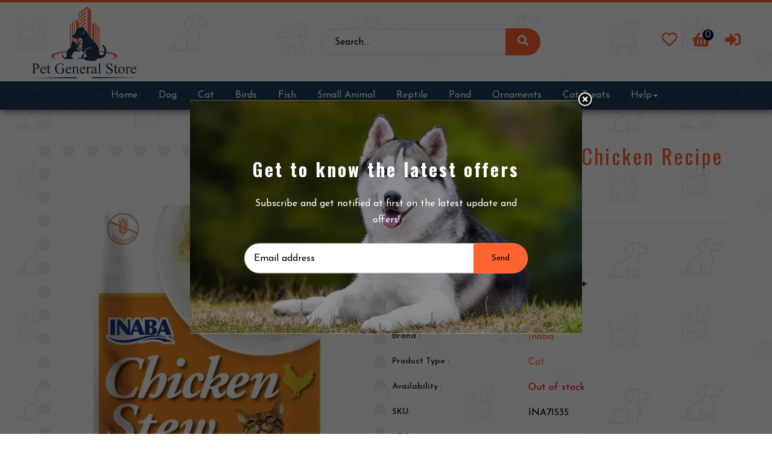

--- FILE ---
content_type: text/html; charset=utf-8
request_url: https://petgeneralstore.com/products/inaba-chicken-stew-chicken-recipe-side-dish-for-cats
body_size: 27689
content:
<!doctype html>
<!--[if lt IE 7]><html class="no-js lt-ie9 lt-ie8 lt-ie7" lang="en"> <![endif]-->
<!--[if IE 7]><html class="no-js lt-ie9 lt-ie8" lang="en"> <![endif]-->
<!--[if IE 8]><html class="no-js lt-ie9" lang="en"> <![endif]-->
<!--[if IE 9 ]><html class="ie9 no-js"> <![endif]-->
<!--[if (gt IE 9)|!(IE)]><!--> <html class="no-js"> <!--<![endif]-->
<head>

  <!-- Basic page needs ================================================== -->
  <meta charset="utf-8">
  <!--[if IE]><meta http-equiv='X-UA-Compatible' content='IE=edge,chrome=1'><![endif]-->

  
  <link rel="shortcut icon" href="//petgeneralstore.com/cdn/shop/t/2/assets/favicon.png?v=128477479403933353731656081521" type="image/png" />
  

  <!-- Title and description ================================================== -->
  <title>
    Inaba Chicken Stew Chicken Recipe Side Dish for Cats &ndash; PetGeneralStore
  </title>
  
  <meta name="description" content="Carefully selected ingredients and rigorously controlled freshness. Your cat will enjoy enticing aroma and irresistible taste each time you open the package! Made with 100% pure and natural chicken breast meat No grains, preservatives or artificial colors Shredded chicken flakes in savory chicken broth gel?e High in mo">
  
  <!-- Social meta ================================================== -->
  

  <meta property="og:type" content="product">
  <meta property="og:title" content="Inaba Chicken Stew Chicken Recipe Side Dish for Cats">
  <meta property="og:url" content="https://petgeneralstore.com/products/inaba-chicken-stew-chicken-recipe-side-dish-for-cats">
  
  <meta property="og:image" content="http://petgeneralstore.com/cdn/shop/products/100407_grande.jpg?v=1654722018">
  <meta property="og:image:secure_url" content="https://petgeneralstore.com/cdn/shop/products/100407_grande.jpg?v=1654722018">
  
  <meta property="og:price:amount" content="1.68">
  <meta property="og:price:currency" content="USD">


  <meta property="og:description" content="Carefully selected ingredients and rigorously controlled freshness. Your cat will enjoy enticing aroma and irresistible taste each time you open the package! Made with 100% pure and natural chicken breast meat No grains, preservatives or artificial colors Shredded chicken flakes in savory chicken broth gel?e High in mo">

<meta property="og:site_name" content="PetGeneralStore">



<meta name="twitter:card" content="summary">




  <meta name="twitter:title" content="Inaba Chicken Stew Chicken Recipe Side Dish for Cats">
  <meta name="twitter:description" content="Carefully selected ingredients and rigorously controlled freshness. Your cat will enjoy enticing aroma and irresistible taste each time you open the package! Made with 100% pure and natural chicken breast meat No grains, preservatives or artificial colors Shredded chicken flakes in savory chicken broth gel?e High in moisture cats need">
  <meta name="twitter:image" content="https://petgeneralstore.com/cdn/shop/products/100407_medium.jpg?v=1654722018">
  <meta name="twitter:image:width" content="240">
  <meta name="twitter:image:height" content="240">


  <!-- Helpers ================================================== -->
  <link rel="canonical" href="https://petgeneralstore.com/products/inaba-chicken-stew-chicken-recipe-side-dish-for-cats">
  <meta name="viewport" content="width=device-width,initial-scale=1">
  <meta name="theme-color" content="#ff6330">

  <!-- CSS ================================================== -->
  <link href="//petgeneralstore.com/cdn/shop/t/2/assets/frame.scss.css?v=110898372424329943931674610193" rel="stylesheet" type="text/css" media="all" />  
  <link href="//petgeneralstore.com/cdn/shop/t/2/assets/style.css?v=147430284902043961101654876220" rel="stylesheet" type="text/css" media="all" />  
  <link href="//petgeneralstore.com/cdn/shop/t/2/assets/slick-theme.css?v=174930325920983348881674610192" rel="stylesheet" type="text/css" media="all" />
  <link href="//petgeneralstore.com/cdn/shop/t/2/assets/slick.scss.css?v=84989124024534872221654876220" rel="stylesheet" type="text/css" media="all" />
  <link href="//petgeneralstore.com/cdn/shop/t/2/assets/slick-slider.css?v=183219136141200922781654876183" rel="stylesheet" type="text/css" media="all" />
  <link href="//petgeneralstore.com/cdn/shop/t/2/assets/animate.css?v=170469424254788653381654876144" rel="stylesheet" type="text/css" media="all" />
  <link href="//petgeneralstore.com/cdn/shop/t/2/assets/prettyPhoto.css?v=177697147770414197011674610192" rel="stylesheet" type="text/css" media="all" />
  <link href="//petgeneralstore.com/cdn/shop/t/2/assets/font-all.min.css?v=157224573197066317891654876158" rel="stylesheet" type="text/css" media="all" />

  
  <link rel="stylesheet" type="text/css" href="//fonts.googleapis.com/css?family=Josefin+Sans:300,300italic,400,600,400italic,600italic,700,700italic,800,800italic">
  
  
  <link rel="stylesheet" type="text/css" href="//fonts.googleapis.com/css?family=Oswald:300,300italic,400,600,400italic,600italic,700,700italic,800,800italic">
  
  


  <!-- Header hook for plugins ================================================== -->
  <script>window.performance && window.performance.mark && window.performance.mark('shopify.content_for_header.start');</script><meta id="shopify-digital-wallet" name="shopify-digital-wallet" content="/64840007927/digital_wallets/dialog">
<link rel="alternate" type="application/json+oembed" href="https://petgeneralstore.com/products/inaba-chicken-stew-chicken-recipe-side-dish-for-cats.oembed">
<script async="async" src="/checkouts/internal/preloads.js?locale=en-US"></script>
<script id="shopify-features" type="application/json">{"accessToken":"0525be4193a565baaece48d39c8a26dc","betas":["rich-media-storefront-analytics"],"domain":"petgeneralstore.com","predictiveSearch":true,"shopId":64840007927,"locale":"en"}</script>
<script>var Shopify = Shopify || {};
Shopify.shop = "pet-generalstore.myshopify.com";
Shopify.locale = "en";
Shopify.currency = {"active":"USD","rate":"1.0"};
Shopify.country = "US";
Shopify.theme = {"name":"petgeneralstore","id":133352915191,"schema_name":null,"schema_version":null,"theme_store_id":null,"role":"main"};
Shopify.theme.handle = "null";
Shopify.theme.style = {"id":null,"handle":null};
Shopify.cdnHost = "petgeneralstore.com/cdn";
Shopify.routes = Shopify.routes || {};
Shopify.routes.root = "/";</script>
<script type="module">!function(o){(o.Shopify=o.Shopify||{}).modules=!0}(window);</script>
<script>!function(o){function n(){var o=[];function n(){o.push(Array.prototype.slice.apply(arguments))}return n.q=o,n}var t=o.Shopify=o.Shopify||{};t.loadFeatures=n(),t.autoloadFeatures=n()}(window);</script>
<script id="shop-js-analytics" type="application/json">{"pageType":"product"}</script>
<script defer="defer" async type="module" src="//petgeneralstore.com/cdn/shopifycloud/shop-js/modules/v2/client.init-shop-cart-sync_BN7fPSNr.en.esm.js"></script>
<script defer="defer" async type="module" src="//petgeneralstore.com/cdn/shopifycloud/shop-js/modules/v2/chunk.common_Cbph3Kss.esm.js"></script>
<script defer="defer" async type="module" src="//petgeneralstore.com/cdn/shopifycloud/shop-js/modules/v2/chunk.modal_DKumMAJ1.esm.js"></script>
<script type="module">
  await import("//petgeneralstore.com/cdn/shopifycloud/shop-js/modules/v2/client.init-shop-cart-sync_BN7fPSNr.en.esm.js");
await import("//petgeneralstore.com/cdn/shopifycloud/shop-js/modules/v2/chunk.common_Cbph3Kss.esm.js");
await import("//petgeneralstore.com/cdn/shopifycloud/shop-js/modules/v2/chunk.modal_DKumMAJ1.esm.js");

  window.Shopify.SignInWithShop?.initShopCartSync?.({"fedCMEnabled":true,"windoidEnabled":true});

</script>
<script id="__st">var __st={"a":64840007927,"offset":-21600,"reqid":"5d0f176b-2870-4569-9b90-f8ff42841723-1769993620","pageurl":"petgeneralstore.com\/products\/inaba-chicken-stew-chicken-recipe-side-dish-for-cats","u":"0f9d7dc36461","p":"product","rtyp":"product","rid":7670542958839};</script>
<script>window.ShopifyPaypalV4VisibilityTracking = true;</script>
<script id="captcha-bootstrap">!function(){'use strict';const t='contact',e='account',n='new_comment',o=[[t,t],['blogs',n],['comments',n],[t,'customer']],c=[[e,'customer_login'],[e,'guest_login'],[e,'recover_customer_password'],[e,'create_customer']],r=t=>t.map((([t,e])=>`form[action*='/${t}']:not([data-nocaptcha='true']) input[name='form_type'][value='${e}']`)).join(','),a=t=>()=>t?[...document.querySelectorAll(t)].map((t=>t.form)):[];function s(){const t=[...o],e=r(t);return a(e)}const i='password',u='form_key',d=['recaptcha-v3-token','g-recaptcha-response','h-captcha-response',i],f=()=>{try{return window.sessionStorage}catch{return}},m='__shopify_v',_=t=>t.elements[u];function p(t,e,n=!1){try{const o=window.sessionStorage,c=JSON.parse(o.getItem(e)),{data:r}=function(t){const{data:e,action:n}=t;return t[m]||n?{data:e,action:n}:{data:t,action:n}}(c);for(const[e,n]of Object.entries(r))t.elements[e]&&(t.elements[e].value=n);n&&o.removeItem(e)}catch(o){console.error('form repopulation failed',{error:o})}}const l='form_type',E='cptcha';function T(t){t.dataset[E]=!0}const w=window,h=w.document,L='Shopify',v='ce_forms',y='captcha';let A=!1;((t,e)=>{const n=(g='f06e6c50-85a8-45c8-87d0-21a2b65856fe',I='https://cdn.shopify.com/shopifycloud/storefront-forms-hcaptcha/ce_storefront_forms_captcha_hcaptcha.v1.5.2.iife.js',D={infoText:'Protected by hCaptcha',privacyText:'Privacy',termsText:'Terms'},(t,e,n)=>{const o=w[L][v],c=o.bindForm;if(c)return c(t,g,e,D).then(n);var r;o.q.push([[t,g,e,D],n]),r=I,A||(h.body.append(Object.assign(h.createElement('script'),{id:'captcha-provider',async:!0,src:r})),A=!0)});var g,I,D;w[L]=w[L]||{},w[L][v]=w[L][v]||{},w[L][v].q=[],w[L][y]=w[L][y]||{},w[L][y].protect=function(t,e){n(t,void 0,e),T(t)},Object.freeze(w[L][y]),function(t,e,n,w,h,L){const[v,y,A,g]=function(t,e,n){const i=e?o:[],u=t?c:[],d=[...i,...u],f=r(d),m=r(i),_=r(d.filter((([t,e])=>n.includes(e))));return[a(f),a(m),a(_),s()]}(w,h,L),I=t=>{const e=t.target;return e instanceof HTMLFormElement?e:e&&e.form},D=t=>v().includes(t);t.addEventListener('submit',(t=>{const e=I(t);if(!e)return;const n=D(e)&&!e.dataset.hcaptchaBound&&!e.dataset.recaptchaBound,o=_(e),c=g().includes(e)&&(!o||!o.value);(n||c)&&t.preventDefault(),c&&!n&&(function(t){try{if(!f())return;!function(t){const e=f();if(!e)return;const n=_(t);if(!n)return;const o=n.value;o&&e.removeItem(o)}(t);const e=Array.from(Array(32),(()=>Math.random().toString(36)[2])).join('');!function(t,e){_(t)||t.append(Object.assign(document.createElement('input'),{type:'hidden',name:u})),t.elements[u].value=e}(t,e),function(t,e){const n=f();if(!n)return;const o=[...t.querySelectorAll(`input[type='${i}']`)].map((({name:t})=>t)),c=[...d,...o],r={};for(const[a,s]of new FormData(t).entries())c.includes(a)||(r[a]=s);n.setItem(e,JSON.stringify({[m]:1,action:t.action,data:r}))}(t,e)}catch(e){console.error('failed to persist form',e)}}(e),e.submit())}));const S=(t,e)=>{t&&!t.dataset[E]&&(n(t,e.some((e=>e===t))),T(t))};for(const o of['focusin','change'])t.addEventListener(o,(t=>{const e=I(t);D(e)&&S(e,y())}));const B=e.get('form_key'),M=e.get(l),P=B&&M;t.addEventListener('DOMContentLoaded',(()=>{const t=y();if(P)for(const e of t)e.elements[l].value===M&&p(e,B);[...new Set([...A(),...v().filter((t=>'true'===t.dataset.shopifyCaptcha))])].forEach((e=>S(e,t)))}))}(h,new URLSearchParams(w.location.search),n,t,e,['guest_login'])})(!0,!0)}();</script>
<script integrity="sha256-4kQ18oKyAcykRKYeNunJcIwy7WH5gtpwJnB7kiuLZ1E=" data-source-attribution="shopify.loadfeatures" defer="defer" src="//petgeneralstore.com/cdn/shopifycloud/storefront/assets/storefront/load_feature-a0a9edcb.js" crossorigin="anonymous"></script>
<script data-source-attribution="shopify.dynamic_checkout.dynamic.init">var Shopify=Shopify||{};Shopify.PaymentButton=Shopify.PaymentButton||{isStorefrontPortableWallets:!0,init:function(){window.Shopify.PaymentButton.init=function(){};var t=document.createElement("script");t.src="https://petgeneralstore.com/cdn/shopifycloud/portable-wallets/latest/portable-wallets.en.js",t.type="module",document.head.appendChild(t)}};
</script>
<script data-source-attribution="shopify.dynamic_checkout.buyer_consent">
  function portableWalletsHideBuyerConsent(e){var t=document.getElementById("shopify-buyer-consent"),n=document.getElementById("shopify-subscription-policy-button");t&&n&&(t.classList.add("hidden"),t.setAttribute("aria-hidden","true"),n.removeEventListener("click",e))}function portableWalletsShowBuyerConsent(e){var t=document.getElementById("shopify-buyer-consent"),n=document.getElementById("shopify-subscription-policy-button");t&&n&&(t.classList.remove("hidden"),t.removeAttribute("aria-hidden"),n.addEventListener("click",e))}window.Shopify?.PaymentButton&&(window.Shopify.PaymentButton.hideBuyerConsent=portableWalletsHideBuyerConsent,window.Shopify.PaymentButton.showBuyerConsent=portableWalletsShowBuyerConsent);
</script>
<script>
  function portableWalletsCleanup(e){e&&e.src&&console.error("Failed to load portable wallets script "+e.src);var t=document.querySelectorAll("shopify-accelerated-checkout .shopify-payment-button__skeleton, shopify-accelerated-checkout-cart .wallet-cart-button__skeleton"),e=document.getElementById("shopify-buyer-consent");for(let e=0;e<t.length;e++)t[e].remove();e&&e.remove()}function portableWalletsNotLoadedAsModule(e){e instanceof ErrorEvent&&"string"==typeof e.message&&e.message.includes("import.meta")&&"string"==typeof e.filename&&e.filename.includes("portable-wallets")&&(window.removeEventListener("error",portableWalletsNotLoadedAsModule),window.Shopify.PaymentButton.failedToLoad=e,"loading"===document.readyState?document.addEventListener("DOMContentLoaded",window.Shopify.PaymentButton.init):window.Shopify.PaymentButton.init())}window.addEventListener("error",portableWalletsNotLoadedAsModule);
</script>

<script type="module" src="https://petgeneralstore.com/cdn/shopifycloud/portable-wallets/latest/portable-wallets.en.js" onError="portableWalletsCleanup(this)" crossorigin="anonymous"></script>
<script nomodule>
  document.addEventListener("DOMContentLoaded", portableWalletsCleanup);
</script>

<link id="shopify-accelerated-checkout-styles" rel="stylesheet" media="screen" href="https://petgeneralstore.com/cdn/shopifycloud/portable-wallets/latest/accelerated-checkout-backwards-compat.css" crossorigin="anonymous">
<style id="shopify-accelerated-checkout-cart">
        #shopify-buyer-consent {
  margin-top: 1em;
  display: inline-block;
  width: 100%;
}

#shopify-buyer-consent.hidden {
  display: none;
}

#shopify-subscription-policy-button {
  background: none;
  border: none;
  padding: 0;
  text-decoration: underline;
  font-size: inherit;
  cursor: pointer;
}

#shopify-subscription-policy-button::before {
  box-shadow: none;
}

      </style>
<script id="sections-script" data-sections="top-bar-type-10" defer="defer" src="//petgeneralstore.com/cdn/shop/t/2/compiled_assets/scripts.js?v=490"></script>
<script>window.performance && window.performance.mark && window.performance.mark('shopify.content_for_header.end');</script>
  

<!--[if lt IE 9]>
<script src="//cdnjs.cloudflare.com/ajax/libs/html5shiv/3.7.2/html5shiv.min.js" type="text/javascript"></script>
<script src="//petgeneralstore.com/cdn/shop/t/2/assets/respond.min.js?v=52248677837542619231654876181" type="text/javascript"></script>
<link href="//petgeneralstore.com/cdn/shop/t/2/assets/respond-proxy.html" id="respond-proxy" rel="respond-proxy" />
<link href="//petgeneralstore.com/search?q=eeeffa9f33a6ede61de10db416411881" id="respond-redirect" rel="respond-redirect" />
<script src="//petgeneralstore.com/search?q=eeeffa9f33a6ede61de10db416411881" type="text/javascript"></script>
<![endif]-->

  
  <script src="//petgeneralstore.com/cdn/shop/t/2/assets/header.js?v=11749413425452219021654876220" type="text/javascript"></script> 

  

  
  <script type="text/javascript" src="https://ws.sharethis.com/button/buttons.js"></script>
  <script type="text/javascript">stLight.options({publisher: "4a467312-eb52-4e56-a80a-d5930e0afac4", doNotHash: false, doNotCopy: false, hashAddressBar: false});</script>
  
  
  <script>
    // Wait for window load
    $(window).load(function() {		
      var loader = $( '.se-pre-con' );
      if ( loader.length ) {
        $( window ).on( 'beforeunload', function() {
          loader.fadeIn( 100, function() {
            loader.children().fadeIn( 100 )
          });
        });
        loader.fadeOut(100 );
        loader.children().fadeOut();
      }

    });
  </script> 
    

  <script>
    window.use_sticky = false;
    window.ajax_cart = true;
    window.money_format = "${{amount}} USD";
    window.shop_currency = "USD";
    window.show_multiple_currencies = false;
	window.enable_sidebar_multiple_choice = true;
    window.loading_url = "//petgeneralstore.com/cdn/shop/t/2/assets/loading.gif?v=50837312686733260831654876172";     
    window.dropdowncart_type = "hover";
    window.file_url = "//petgeneralstore.com/cdn/shop/files/?v=490";
    window.asset_url = "";
    window.items="Items";
    window.many_in_stock="Many In Stock";
    window.out_of_stock=" Out of stock";
    window.in_stock=" In Stock";
    window.unavailable="Unavailable";
    window.product_name="Product Name";
    window.product_image="Product Image";
    window.product_desc="Product Description";
    window.available_stock="Available In stock";
    window.unavailable_stock="Unavailable In stock";
    window.compare_note="Product Added over 8 product !. Do you want to compare 8 added product ?";
    window.added_to_cmp="Added to compare";
    window.add_to_cmp="Add to compare";
    window.select_options="Select options";
    window.add_to_cart="Add to Cart";
    window.confirm_box="Yes,I want view it!";
    window.cancelButtonText="Continue";
    window.remove="Remove";
    window.use_color_swatch = true;
    window.newsletter_popup = true; 

    var  compare_list = []; 
  </script>  
<link href="https://monorail-edge.shopifysvc.com" rel="dns-prefetch">
<script>(function(){if ("sendBeacon" in navigator && "performance" in window) {try {var session_token_from_headers = performance.getEntriesByType('navigation')[0].serverTiming.find(x => x.name == '_s').description;} catch {var session_token_from_headers = undefined;}var session_cookie_matches = document.cookie.match(/_shopify_s=([^;]*)/);var session_token_from_cookie = session_cookie_matches && session_cookie_matches.length === 2 ? session_cookie_matches[1] : "";var session_token = session_token_from_headers || session_token_from_cookie || "";function handle_abandonment_event(e) {var entries = performance.getEntries().filter(function(entry) {return /monorail-edge.shopifysvc.com/.test(entry.name);});if (!window.abandonment_tracked && entries.length === 0) {window.abandonment_tracked = true;var currentMs = Date.now();var navigation_start = performance.timing.navigationStart;var payload = {shop_id: 64840007927,url: window.location.href,navigation_start,duration: currentMs - navigation_start,session_token,page_type: "product"};window.navigator.sendBeacon("https://monorail-edge.shopifysvc.com/v1/produce", JSON.stringify({schema_id: "online_store_buyer_site_abandonment/1.1",payload: payload,metadata: {event_created_at_ms: currentMs,event_sent_at_ms: currentMs}}));}}window.addEventListener('pagehide', handle_abandonment_event);}}());</script>
<script id="web-pixels-manager-setup">(function e(e,d,r,n,o){if(void 0===o&&(o={}),!Boolean(null===(a=null===(i=window.Shopify)||void 0===i?void 0:i.analytics)||void 0===a?void 0:a.replayQueue)){var i,a;window.Shopify=window.Shopify||{};var t=window.Shopify;t.analytics=t.analytics||{};var s=t.analytics;s.replayQueue=[],s.publish=function(e,d,r){return s.replayQueue.push([e,d,r]),!0};try{self.performance.mark("wpm:start")}catch(e){}var l=function(){var e={modern:/Edge?\/(1{2}[4-9]|1[2-9]\d|[2-9]\d{2}|\d{4,})\.\d+(\.\d+|)|Firefox\/(1{2}[4-9]|1[2-9]\d|[2-9]\d{2}|\d{4,})\.\d+(\.\d+|)|Chrom(ium|e)\/(9{2}|\d{3,})\.\d+(\.\d+|)|(Maci|X1{2}).+ Version\/(15\.\d+|(1[6-9]|[2-9]\d|\d{3,})\.\d+)([,.]\d+|)( \(\w+\)|)( Mobile\/\w+|) Safari\/|Chrome.+OPR\/(9{2}|\d{3,})\.\d+\.\d+|(CPU[ +]OS|iPhone[ +]OS|CPU[ +]iPhone|CPU IPhone OS|CPU iPad OS)[ +]+(15[._]\d+|(1[6-9]|[2-9]\d|\d{3,})[._]\d+)([._]\d+|)|Android:?[ /-](13[3-9]|1[4-9]\d|[2-9]\d{2}|\d{4,})(\.\d+|)(\.\d+|)|Android.+Firefox\/(13[5-9]|1[4-9]\d|[2-9]\d{2}|\d{4,})\.\d+(\.\d+|)|Android.+Chrom(ium|e)\/(13[3-9]|1[4-9]\d|[2-9]\d{2}|\d{4,})\.\d+(\.\d+|)|SamsungBrowser\/([2-9]\d|\d{3,})\.\d+/,legacy:/Edge?\/(1[6-9]|[2-9]\d|\d{3,})\.\d+(\.\d+|)|Firefox\/(5[4-9]|[6-9]\d|\d{3,})\.\d+(\.\d+|)|Chrom(ium|e)\/(5[1-9]|[6-9]\d|\d{3,})\.\d+(\.\d+|)([\d.]+$|.*Safari\/(?![\d.]+ Edge\/[\d.]+$))|(Maci|X1{2}).+ Version\/(10\.\d+|(1[1-9]|[2-9]\d|\d{3,})\.\d+)([,.]\d+|)( \(\w+\)|)( Mobile\/\w+|) Safari\/|Chrome.+OPR\/(3[89]|[4-9]\d|\d{3,})\.\d+\.\d+|(CPU[ +]OS|iPhone[ +]OS|CPU[ +]iPhone|CPU IPhone OS|CPU iPad OS)[ +]+(10[._]\d+|(1[1-9]|[2-9]\d|\d{3,})[._]\d+)([._]\d+|)|Android:?[ /-](13[3-9]|1[4-9]\d|[2-9]\d{2}|\d{4,})(\.\d+|)(\.\d+|)|Mobile Safari.+OPR\/([89]\d|\d{3,})\.\d+\.\d+|Android.+Firefox\/(13[5-9]|1[4-9]\d|[2-9]\d{2}|\d{4,})\.\d+(\.\d+|)|Android.+Chrom(ium|e)\/(13[3-9]|1[4-9]\d|[2-9]\d{2}|\d{4,})\.\d+(\.\d+|)|Android.+(UC? ?Browser|UCWEB|U3)[ /]?(15\.([5-9]|\d{2,})|(1[6-9]|[2-9]\d|\d{3,})\.\d+)\.\d+|SamsungBrowser\/(5\.\d+|([6-9]|\d{2,})\.\d+)|Android.+MQ{2}Browser\/(14(\.(9|\d{2,})|)|(1[5-9]|[2-9]\d|\d{3,})(\.\d+|))(\.\d+|)|K[Aa][Ii]OS\/(3\.\d+|([4-9]|\d{2,})\.\d+)(\.\d+|)/},d=e.modern,r=e.legacy,n=navigator.userAgent;return n.match(d)?"modern":n.match(r)?"legacy":"unknown"}(),u="modern"===l?"modern":"legacy",c=(null!=n?n:{modern:"",legacy:""})[u],f=function(e){return[e.baseUrl,"/wpm","/b",e.hashVersion,"modern"===e.buildTarget?"m":"l",".js"].join("")}({baseUrl:d,hashVersion:r,buildTarget:u}),m=function(e){var d=e.version,r=e.bundleTarget,n=e.surface,o=e.pageUrl,i=e.monorailEndpoint;return{emit:function(e){var a=e.status,t=e.errorMsg,s=(new Date).getTime(),l=JSON.stringify({metadata:{event_sent_at_ms:s},events:[{schema_id:"web_pixels_manager_load/3.1",payload:{version:d,bundle_target:r,page_url:o,status:a,surface:n,error_msg:t},metadata:{event_created_at_ms:s}}]});if(!i)return console&&console.warn&&console.warn("[Web Pixels Manager] No Monorail endpoint provided, skipping logging."),!1;try{return self.navigator.sendBeacon.bind(self.navigator)(i,l)}catch(e){}var u=new XMLHttpRequest;try{return u.open("POST",i,!0),u.setRequestHeader("Content-Type","text/plain"),u.send(l),!0}catch(e){return console&&console.warn&&console.warn("[Web Pixels Manager] Got an unhandled error while logging to Monorail."),!1}}}}({version:r,bundleTarget:l,surface:e.surface,pageUrl:self.location.href,monorailEndpoint:e.monorailEndpoint});try{o.browserTarget=l,function(e){var d=e.src,r=e.async,n=void 0===r||r,o=e.onload,i=e.onerror,a=e.sri,t=e.scriptDataAttributes,s=void 0===t?{}:t,l=document.createElement("script"),u=document.querySelector("head"),c=document.querySelector("body");if(l.async=n,l.src=d,a&&(l.integrity=a,l.crossOrigin="anonymous"),s)for(var f in s)if(Object.prototype.hasOwnProperty.call(s,f))try{l.dataset[f]=s[f]}catch(e){}if(o&&l.addEventListener("load",o),i&&l.addEventListener("error",i),u)u.appendChild(l);else{if(!c)throw new Error("Did not find a head or body element to append the script");c.appendChild(l)}}({src:f,async:!0,onload:function(){if(!function(){var e,d;return Boolean(null===(d=null===(e=window.Shopify)||void 0===e?void 0:e.analytics)||void 0===d?void 0:d.initialized)}()){var d=window.webPixelsManager.init(e)||void 0;if(d){var r=window.Shopify.analytics;r.replayQueue.forEach((function(e){var r=e[0],n=e[1],o=e[2];d.publishCustomEvent(r,n,o)})),r.replayQueue=[],r.publish=d.publishCustomEvent,r.visitor=d.visitor,r.initialized=!0}}},onerror:function(){return m.emit({status:"failed",errorMsg:"".concat(f," has failed to load")})},sri:function(e){var d=/^sha384-[A-Za-z0-9+/=]+$/;return"string"==typeof e&&d.test(e)}(c)?c:"",scriptDataAttributes:o}),m.emit({status:"loading"})}catch(e){m.emit({status:"failed",errorMsg:(null==e?void 0:e.message)||"Unknown error"})}}})({shopId: 64840007927,storefrontBaseUrl: "https://petgeneralstore.com",extensionsBaseUrl: "https://extensions.shopifycdn.com/cdn/shopifycloud/web-pixels-manager",monorailEndpoint: "https://monorail-edge.shopifysvc.com/unstable/produce_batch",surface: "storefront-renderer",enabledBetaFlags: ["2dca8a86"],webPixelsConfigList: [{"id":"shopify-app-pixel","configuration":"{}","eventPayloadVersion":"v1","runtimeContext":"STRICT","scriptVersion":"0450","apiClientId":"shopify-pixel","type":"APP","privacyPurposes":["ANALYTICS","MARKETING"]},{"id":"shopify-custom-pixel","eventPayloadVersion":"v1","runtimeContext":"LAX","scriptVersion":"0450","apiClientId":"shopify-pixel","type":"CUSTOM","privacyPurposes":["ANALYTICS","MARKETING"]}],isMerchantRequest: false,initData: {"shop":{"name":"PetGeneralStore","paymentSettings":{"currencyCode":"USD"},"myshopifyDomain":"pet-generalstore.myshopify.com","countryCode":"US","storefrontUrl":"https:\/\/petgeneralstore.com"},"customer":null,"cart":null,"checkout":null,"productVariants":[{"price":{"amount":1.68,"currencyCode":"USD"},"product":{"title":"Inaba Chicken Stew Chicken Recipe Side Dish for Cats","vendor":"Inaba","id":"7670542958839","untranslatedTitle":"Inaba Chicken Stew Chicken Recipe Side Dish for Cats","url":"\/products\/inaba-chicken-stew-chicken-recipe-side-dish-for-cats","type":"Cat"},"id":"42907031929079","image":{"src":"\/\/petgeneralstore.com\/cdn\/shop\/products\/100407.jpg?v=1654722018"},"sku":"INA71535","title":"1.4 oz","untranslatedTitle":"1.4 oz"}],"purchasingCompany":null},},"https://petgeneralstore.com/cdn","1d2a099fw23dfb22ep557258f5m7a2edbae",{"modern":"","legacy":""},{"shopId":"64840007927","storefrontBaseUrl":"https:\/\/petgeneralstore.com","extensionBaseUrl":"https:\/\/extensions.shopifycdn.com\/cdn\/shopifycloud\/web-pixels-manager","surface":"storefront-renderer","enabledBetaFlags":"[\"2dca8a86\"]","isMerchantRequest":"false","hashVersion":"1d2a099fw23dfb22ep557258f5m7a2edbae","publish":"custom","events":"[[\"page_viewed\",{}],[\"product_viewed\",{\"productVariant\":{\"price\":{\"amount\":1.68,\"currencyCode\":\"USD\"},\"product\":{\"title\":\"Inaba Chicken Stew Chicken Recipe Side Dish for Cats\",\"vendor\":\"Inaba\",\"id\":\"7670542958839\",\"untranslatedTitle\":\"Inaba Chicken Stew Chicken Recipe Side Dish for Cats\",\"url\":\"\/products\/inaba-chicken-stew-chicken-recipe-side-dish-for-cats\",\"type\":\"Cat\"},\"id\":\"42907031929079\",\"image\":{\"src\":\"\/\/petgeneralstore.com\/cdn\/shop\/products\/100407.jpg?v=1654722018\"},\"sku\":\"INA71535\",\"title\":\"1.4 oz\",\"untranslatedTitle\":\"1.4 oz\"}}]]"});</script><script>
  window.ShopifyAnalytics = window.ShopifyAnalytics || {};
  window.ShopifyAnalytics.meta = window.ShopifyAnalytics.meta || {};
  window.ShopifyAnalytics.meta.currency = 'USD';
  var meta = {"product":{"id":7670542958839,"gid":"gid:\/\/shopify\/Product\/7670542958839","vendor":"Inaba","type":"Cat","handle":"inaba-chicken-stew-chicken-recipe-side-dish-for-cats","variants":[{"id":42907031929079,"price":168,"name":"Inaba Chicken Stew Chicken Recipe Side Dish for Cats - 1.4 oz","public_title":"1.4 oz","sku":"INA71535"}],"remote":false},"page":{"pageType":"product","resourceType":"product","resourceId":7670542958839,"requestId":"5d0f176b-2870-4569-9b90-f8ff42841723-1769993620"}};
  for (var attr in meta) {
    window.ShopifyAnalytics.meta[attr] = meta[attr];
  }
</script>
<script class="analytics">
  (function () {
    var customDocumentWrite = function(content) {
      var jquery = null;

      if (window.jQuery) {
        jquery = window.jQuery;
      } else if (window.Checkout && window.Checkout.$) {
        jquery = window.Checkout.$;
      }

      if (jquery) {
        jquery('body').append(content);
      }
    };

    var hasLoggedConversion = function(token) {
      if (token) {
        return document.cookie.indexOf('loggedConversion=' + token) !== -1;
      }
      return false;
    }

    var setCookieIfConversion = function(token) {
      if (token) {
        var twoMonthsFromNow = new Date(Date.now());
        twoMonthsFromNow.setMonth(twoMonthsFromNow.getMonth() + 2);

        document.cookie = 'loggedConversion=' + token + '; expires=' + twoMonthsFromNow;
      }
    }

    var trekkie = window.ShopifyAnalytics.lib = window.trekkie = window.trekkie || [];
    if (trekkie.integrations) {
      return;
    }
    trekkie.methods = [
      'identify',
      'page',
      'ready',
      'track',
      'trackForm',
      'trackLink'
    ];
    trekkie.factory = function(method) {
      return function() {
        var args = Array.prototype.slice.call(arguments);
        args.unshift(method);
        trekkie.push(args);
        return trekkie;
      };
    };
    for (var i = 0; i < trekkie.methods.length; i++) {
      var key = trekkie.methods[i];
      trekkie[key] = trekkie.factory(key);
    }
    trekkie.load = function(config) {
      trekkie.config = config || {};
      trekkie.config.initialDocumentCookie = document.cookie;
      var first = document.getElementsByTagName('script')[0];
      var script = document.createElement('script');
      script.type = 'text/javascript';
      script.onerror = function(e) {
        var scriptFallback = document.createElement('script');
        scriptFallback.type = 'text/javascript';
        scriptFallback.onerror = function(error) {
                var Monorail = {
      produce: function produce(monorailDomain, schemaId, payload) {
        var currentMs = new Date().getTime();
        var event = {
          schema_id: schemaId,
          payload: payload,
          metadata: {
            event_created_at_ms: currentMs,
            event_sent_at_ms: currentMs
          }
        };
        return Monorail.sendRequest("https://" + monorailDomain + "/v1/produce", JSON.stringify(event));
      },
      sendRequest: function sendRequest(endpointUrl, payload) {
        // Try the sendBeacon API
        if (window && window.navigator && typeof window.navigator.sendBeacon === 'function' && typeof window.Blob === 'function' && !Monorail.isIos12()) {
          var blobData = new window.Blob([payload], {
            type: 'text/plain'
          });

          if (window.navigator.sendBeacon(endpointUrl, blobData)) {
            return true;
          } // sendBeacon was not successful

        } // XHR beacon

        var xhr = new XMLHttpRequest();

        try {
          xhr.open('POST', endpointUrl);
          xhr.setRequestHeader('Content-Type', 'text/plain');
          xhr.send(payload);
        } catch (e) {
          console.log(e);
        }

        return false;
      },
      isIos12: function isIos12() {
        return window.navigator.userAgent.lastIndexOf('iPhone; CPU iPhone OS 12_') !== -1 || window.navigator.userAgent.lastIndexOf('iPad; CPU OS 12_') !== -1;
      }
    };
    Monorail.produce('monorail-edge.shopifysvc.com',
      'trekkie_storefront_load_errors/1.1',
      {shop_id: 64840007927,
      theme_id: 133352915191,
      app_name: "storefront",
      context_url: window.location.href,
      source_url: "//petgeneralstore.com/cdn/s/trekkie.storefront.c59ea00e0474b293ae6629561379568a2d7c4bba.min.js"});

        };
        scriptFallback.async = true;
        scriptFallback.src = '//petgeneralstore.com/cdn/s/trekkie.storefront.c59ea00e0474b293ae6629561379568a2d7c4bba.min.js';
        first.parentNode.insertBefore(scriptFallback, first);
      };
      script.async = true;
      script.src = '//petgeneralstore.com/cdn/s/trekkie.storefront.c59ea00e0474b293ae6629561379568a2d7c4bba.min.js';
      first.parentNode.insertBefore(script, first);
    };
    trekkie.load(
      {"Trekkie":{"appName":"storefront","development":false,"defaultAttributes":{"shopId":64840007927,"isMerchantRequest":null,"themeId":133352915191,"themeCityHash":"18075756575388592823","contentLanguage":"en","currency":"USD","eventMetadataId":"f78a4173-13c8-4cca-878c-4a485317dba0"},"isServerSideCookieWritingEnabled":true,"monorailRegion":"shop_domain","enabledBetaFlags":["65f19447","b5387b81"]},"Session Attribution":{},"S2S":{"facebookCapiEnabled":false,"source":"trekkie-storefront-renderer","apiClientId":580111}}
    );

    var loaded = false;
    trekkie.ready(function() {
      if (loaded) return;
      loaded = true;

      window.ShopifyAnalytics.lib = window.trekkie;

      var originalDocumentWrite = document.write;
      document.write = customDocumentWrite;
      try { window.ShopifyAnalytics.merchantGoogleAnalytics.call(this); } catch(error) {};
      document.write = originalDocumentWrite;

      window.ShopifyAnalytics.lib.page(null,{"pageType":"product","resourceType":"product","resourceId":7670542958839,"requestId":"5d0f176b-2870-4569-9b90-f8ff42841723-1769993620","shopifyEmitted":true});

      var match = window.location.pathname.match(/checkouts\/(.+)\/(thank_you|post_purchase)/)
      var token = match? match[1]: undefined;
      if (!hasLoggedConversion(token)) {
        setCookieIfConversion(token);
        window.ShopifyAnalytics.lib.track("Viewed Product",{"currency":"USD","variantId":42907031929079,"productId":7670542958839,"productGid":"gid:\/\/shopify\/Product\/7670542958839","name":"Inaba Chicken Stew Chicken Recipe Side Dish for Cats - 1.4 oz","price":"1.68","sku":"INA71535","brand":"Inaba","variant":"1.4 oz","category":"Cat","nonInteraction":true,"remote":false},undefined,undefined,{"shopifyEmitted":true});
      window.ShopifyAnalytics.lib.track("monorail:\/\/trekkie_storefront_viewed_product\/1.1",{"currency":"USD","variantId":42907031929079,"productId":7670542958839,"productGid":"gid:\/\/shopify\/Product\/7670542958839","name":"Inaba Chicken Stew Chicken Recipe Side Dish for Cats - 1.4 oz","price":"1.68","sku":"INA71535","brand":"Inaba","variant":"1.4 oz","category":"Cat","nonInteraction":true,"remote":false,"referer":"https:\/\/petgeneralstore.com\/products\/inaba-chicken-stew-chicken-recipe-side-dish-for-cats"});
      }
    });


        var eventsListenerScript = document.createElement('script');
        eventsListenerScript.async = true;
        eventsListenerScript.src = "//petgeneralstore.com/cdn/shopifycloud/storefront/assets/shop_events_listener-3da45d37.js";
        document.getElementsByTagName('head')[0].appendChild(eventsListenerScript);

})();</script>
<script
  defer
  src="https://petgeneralstore.com/cdn/shopifycloud/perf-kit/shopify-perf-kit-3.1.0.min.js"
  data-application="storefront-renderer"
  data-shop-id="64840007927"
  data-render-region="gcp-us-central1"
  data-page-type="product"
  data-theme-instance-id="133352915191"
  data-theme-name=""
  data-theme-version=""
  data-monorail-region="shop_domain"
  data-resource-timing-sampling-rate="10"
  data-shs="true"
  data-shs-beacon="true"
  data-shs-export-with-fetch="true"
  data-shs-logs-sample-rate="1"
  data-shs-beacon-endpoint="https://petgeneralstore.com/api/collect"
></script>
</head>

<body id="inaba-chicken-stew-chicken-recipe-side-dish-for-cats" class="template-product " >
  <div class="se-pre-con"></div> 
  <div id="PageContainer"></div>   
  <div class="quick-view"></div>   
  <nav class="cbp-spmenu cbp-spmenu-vertical cbp-spmenu-left " id="cbp-spmenu-s1">
    <div class="gf-menu-device-wrapper">
      <div class="close-menu">x</div>
      <div class="gf-menu-device-container"></div>
    </div>             
  </nav>


  
  <div class="wrapper-container">	
    <div class="header-type-10">     
      <header class="site-header">
        <div id="shopify-section-top-bar-type-10" class="shopify-section">



<style>
   /* Top block */
    .header-type-10 .top_bar { background: #03133d; }
    .header-type-10 .top_bar li { color:#ffffff;}     
    .header-type-10 .top_bar a,.header-type-10 .top_bar button { color:#ffffff;}    
    .header-type-10 .top_bar a:hover, .header-type-10 .top_bar a:hover span,.header-type-10 .top_bar button:hover,.header-type-10 li.init.dt-sc-toggle:hover  { color:#0079d5;}    

  
    .header-type-10 .header-top a.close { background: #ffffff;color: #000000; }  
    .header-type-10 .header-top a.close:hover { background: #ffe491;;color: #ffffff; }  
    .header-type-10 .header-top { background: ; }      
    .header-type-10 .header-top ul li { color: ; }    

   .notification_promobtn .btn {background:#ffffff;color:#ffffff;border:none;}


    .notification_promobtn .btn:hover {background:#ffffff;color:#ffffff;}
 /* Currency block */

    .header-type-10 .header_currency ul select {color:#ffffff;}   
    .header-type-10 .header_currency ul select:hover {color:#03133d;}  
    .header-type-10 .header_currency ul li.currency:hover:after {border-top-color:#03133d;}
    .header-type-10 .header_currency ul li.currency:after,.header-type-10 li.init.dt-sc-toggle:after {color:#ffffff;}
    .header-type-10 .header_currency option {background:#ffffff;color:#000000;}


  
    .header-type-10 .header-top::before { background:#0079d5;} 
  
  
  
  

</style>



</div>
        <div class="header-sticky">
          <div id="header-landing" class="sticky-animate">
            <div id="shopify-section-header-model-10" class="shopify-section">
<div class="grid--full site-header__menubar"> 
  <div class="container">
    <div class="menubar_inner">
      <div class="header_top">
        
          <div class="h1 grid__item site-header__logo" itemscope itemtype="http://schema.org/Organization">
            
            
            <a href="/" style="max-width: px;">
              <img class="normal-logo" src="//petgeneralstore.com/cdn/shop/t/2/assets/logo.png?v=108056231441527382941656081520" alt="PetGeneralStore" itemprop="logo">
            </a>
            
            
          </div>
           
      </div>
      <div class="slidersearch search-categories">
        <div class="search-categories-section">

           
          <div class="header-search medium--hide">
            <form action="/search" method="get" class="search-bar__table-cell search-bar__form" role="search">							
               
              <input type="hidden" name="type" value="product">  
              
              <input type="text" id="search" name="q" value="" placeholder="Search..." aria-label="Search..." class="search-bar__input sb-search-input">
              <button class="sb-search-submit" type="submit" value=""><i class="fa fa-search"></i></button>
            </form>

          </div>
          
        </div>
      </div>
      <ul class="menu_bar_right grid__item wide--two-sixths post-large--two-sixths">
        <li class="header-mobile">
          <div class="menu-block visible-phone"><!-- start Navigation Mobile  -->
            <div id="showLeftPush">
              <i class="fa fa-bars" aria-hidden="true">  </i>
            </div>
          </div><!-- end Navigation Mobile  --> 
        </li>  
          
        <li class="header-search wide--hide post-large--hide large--hide">
          <div class="header_toggle"><span class="zmdi zmdi-search"></span></div>
          <div class="slidersearch">
            <form action="/search" method="get" class="search-bar__table-cell search-bar__form" role="search">							
               
              <input type="hidden" name="type" value="product">  
              
              <input type="text" id="search" name="q" value="" placeholder="Search..." aria-label="Search..." class="search-bar__input sb-search-input">
              <button class="sb-search-submit res_btn" type="submit" value=""><i class="fa fa-search"></i></button>
            </form>
          </div>
        </li>
         

        
        <li class="wishlist"> 
          <a href="/pages/wishlist" title="Wishlist"> <i class="far fa-heart" aria-hidden="true"></i></a>
        </li>
        


           
        <li class="header-bar__module cart header_cart">
          <!-- Mini Cart Start -->
<div class="baskettop">
  <div class="wrapper-top-cart">
    <a href="https://petgeneralstore.com/cart" id="ToggleDown" title="Cart" class="icon-cart-arrow">
      
      <i class="fas fa-shopping-basket"></i>
      <div class="detail">
        <div id="cartCount"> 
          0
        </div>
      </div>
      

      
      
     
     
       
      
      
    
    
      
      
     
     
      
      
      <div class="detail">
        <div id="cartCount"> 
          0 
        </div>
       
        
      </div>
      
    </a> 
    <div id="slidedown-cart" style="display:none"> 
      <!--  <h3>Shopping cart</h3>-->
      <div class="no-items">
        <p>Your cart is currently empty!</p>
        <p class="text-continue"><a class="btn" href="javascript:void(0)">Continue shopping</a></p>
      </div>
      <div class="has-items">
        <ul class="mini-products-list">  
          
        </ul>
        <div class="summary">                
          <p class="total">
            <span class="label">Cart total :</span>
            <span class="price">$0.00</span> 
          </p>
        </div>
        <div class="actions">
          <button class="btn" onclick="window.location='/checkout'"><i class="fas fa-check"></i>Check Out</button>
          <button class="btn text-cart" onclick="window.location='/cart'"><i class="fas fa-shopping-basket"></i>View Cart</button>
        </div>
      </div>
    </div>
  </div>
</div> <!-- End Top Header -->  
        </li> 
         



        

        <li class="customer_account">                          
          <ul>
            
            
            <li>
              <a href="/account/login" title="Log in"> <i class="fas fa-sign-in-alt icons" aria-hidden="true"></i></a>
            </li>

              
             

          </ul>
        </li>     

        



      </ul>
      
    </div>
  </div>
</div>




<style> 



  /* Logo block */
  .header-type-10 .site-header__menubar { background: rgba(0,0,0,0);}    
  .header-type-10 .site-header__logo a,.header-type-10 .header-mobile #showLeftPush { color:#ff6330;}
  .header-type-10 .site-header__logo a:hover,.header-type-10 .header-mobile #showLeftPush { color:#252729;}    

  /* Menu  block */
  .header-type-10 .menu-tool,.mobile-nav-section {background: #1e3e5a;}
  .header-type-10 .menu-tool ul li {color: ;}
  .header-type-10 .menu-tool ul li a,.mobile-nav-section .mobile-nav-trigger {color:#ffffff;}  
  .header-type-10 .menu-tool ul li a:hover,.header-type-10 .menu-tool .site-nav > li > a.current:hover {color:#ff6330;} 
  .header-type-10 .menu-tool .site-nav >  li > a.current {color:#ff6330;} 
  .header-type-10 .site-nav-dropdown,#MobileNav,.mobile-nav__sublist { background: #ffffff;}
  .header-type-10 .site-nav-dropdown .inner > a {color: #ff6330;}    
  .header-type-10 .site-nav-dropdown .inner > a:hover {color: #252729;}    
  .header-type-10 .site-nav-dropdown .inner .dropdown a,.header-type-10 .menu-tool .site-nav .site-nav-dropdown li a,.header-type-10 .site-nav .widget-featured-product .product-title,.header-type-10 .site-nav .widget-featured-product .widget-title h3,#MobileNav a,.mobile-nav__sublist a,.site-nav .widget-featured-nav .owl-prev a,.site-nav .widget-featured-nav .owl-next a  {color: #ff6330;}
  .header-type-10 .site-nav-dropdown .inner .dropdown a:hover,.header-type-10 .menu-tool .site-nav .site-nav-dropdown li a:hover,.header-type-10 .site-nav-dropdown .inner .dropdown a.current,.header-type-10 .menu-tool .site-nav .site-nav-dropdown li a.current,.header-type-10 .site-nav .widget-featured-product .product-title:hover,#MobileNav a.current,.mobile-nav__sublist a.current,.site-nav .widget-featured-nav .owl-prev a:hover,.site-nav .widget-featured-nav .owl-next a:hover {color: #252729;}    
  /* Dropdown block */
  .header-type-10 .menubar-section #Togglemodal i {color: ;}
  .header-type-10 .menubar-section #Togglemodal i:hover {color: ;}
  .header-type-10 #slidedown-modal {background: ;}
  .header-type-10 #slidedown-modal ul li a {color:;} 
  .header-type-10 #slidedown-modal ul li a:hover {color:;} 


  /* Search block */     
  .header-type-10 .header-search input#search {color:#000000;background:#ffffff;} 
  .header-type-10 .header-search span, .header-type-10 .header-search .res_btn,.header-mobile #showLeftPush  {color:#ff6330;background:none;} 
  .header-type-10 .header-search span:hover, .header-type-10 .header-search .res_btn:hover,.header-mobile #showLeftPush:hover {color:#252729;background:none;} 
  .header-type-10 .header-search button { color:#ffffff;background:#ff6330;} 
  .header-type-10 .header-search button:hover { color:#ffffff;background:#252729;} 
  .header-type-10 .header-all--collections { background:;color:;}
  .header-type-10 .header-all--collections ul li a { color:; }
  .header-type-10 .header-search input#search::-webkit-input-placeholder  { /* Chrome/Opera/Safari */
    color:#000000;
  }
  .header-type-10 .header-search input#search::-moz-placeholder { /* Firefox 19+ */
    color:#000000;
  }
  .header-type-10 .header-search input#search:-ms-input-placeholder { /* IE 10+ */
    color:#000000;
  }
  .header-type-10 .header-search input#search:-moz-placeholder { /* Firefox 18- */
    color:#000000;
  }

  /* Cart Summary block */
  .header-type-10 .header-bar__module.cart .baskettop a.icon-cart-arrow #cartCount  {color: #000000;background:#ffffff;}
  .header-type-10 .header-bar__module.cart .baskettop a.icon-cart-arrow:hover #cartCount  {color: #ffffff;background:#03133d;}

  .header-type-10 #slidedown-cart .actions, .header-type-10  #slidedown-cart  {background: #ffffff;}
  .header-type-10 .header-bar__module p {color: #000000;}
  .header-type-10 .header-bar__module a {color:#000000;}  
  .header-type-10 .header-bar__module a:hover {color:#ff6330;} 
  .header-type-10 .header-bar__module .btn {color:#ffffff;background: #ff6330;} 
  .header-type-10 .header-bar__module .btn:hover {color:#ffffff;background: #252729;} 
  .header-type-10  #slidedown-cart .total .price, .header-type-10 #minicart_total,.header-type-10 #slidedown-cart ul li .cart-collateral {color:#252729;} 
  .header-type-10 #slidedown-cart li { border-bottom:1px solid #cccccc; }



  /* Header borders */
  
  .header-type-10 .top_bar ul li:last-child,.header-type-10 .top_bar li:last-child span,.header-type-10 .top_bar li:last-child a { border-right:none; }

  .header-all--collections ul { 
    height: 30px;
    width: 100%;float:left;

  }

  .header-type-10 .header-all--collections { background:;color:;}
  .header-type-10 .header-all--collections ul li a { color:; }
  .header-all--collections ul li { padding: 5px 10px; z-index: 2; }

  .header-all--collections li.init { cursor: pointer; }

  .header-account_links ul li { z-index: 2; }
  .header-account_links li.init { cursor: pointer; }
  .header-type-10 .dt-sc-toggle-content { background: #ffffff; }
  .header-type-10 .dt-sc-toggle-content.header-account_links ul li a { color:#ff6330; }
  .header-type-10 .dt-sc-toggle-content.header-account_links ul li a:hover { color:#252729; }


  /* wishlist */

  .header-type-10 .wishlist a,.header-type-10 .header-bar__module.cart .baskettop a.icon-cart-arrow,.header-type-10 .wishlist a, .customer_account ul li a { color:#ff6330; }
  .header-type-10 .wishlist a:hover,.header-type-10 .header-bar__module.cart .baskettop a.icon-cart-arrow:hover, .customer_account ul li a:hover {color:#252729; } 
  .header-type-10 .is-sticky .wishlist a,.header-type-10 .is-sticky  .header-bar__module.cart .baskettop a.icon-cart-arrow { color:#ffffff; }
  .header-type-10 .is-sticky .wishlist a:hover,.header-type-10 .is-sticky  .header-bar__module.cart .baskettop a.icon-cart-arrow:hover {color:#ff6330; } }





</style> 







</div>
            <div id="stickmen" class="desktop-megamenu">     
              <div id="shopify-section-navigation" class="shopify-section"><div class="nav-bar-mobile">
  <nav class="nav-bar" role="navigation">
    <div class="site-nav-dropdown_inner">
      
<div class="menu-tool">  
  <ul class="site-nav">
    
    
    

      
   	 
    
    <li class=" ">
      <a  href="/" class="">
        <span>         
          Home     
        </span>       
      </a> 	

      
 	    
      
      
      

    </li>
    
    
    

      
   	 
    
    <li class=" ">
      <a  href="/collections/dog" class="">
        <span>         
          Dog     
        </span>       
      </a> 	

      
 	    
      
      
      

    </li>
    
    
    

      
   	 
    
    <li class=" ">
      <a  href="/collections/cat" class="">
        <span>         
          Cat     
        </span>       
      </a> 	

      
 	    
      
      
      

    </li>
    
    
    

      
   	 
    
    <li class=" ">
      <a  href="/collections/birds" class="">
        <span>         
          Birds     
        </span>       
      </a> 	

      
 	    
      
      
      

    </li>
    
    
    

      
   	 
    
    <li class=" ">
      <a  href="/collections/fish" class="">
        <span>         
          Fish     
        </span>       
      </a> 	

      
 	    
      
      
      

    </li>
    
    
    

      
   	 
    
    <li class=" ">
      <a  href="/collections/small-animal" class="">
        <span>         
          Small Animal     
        </span>       
      </a> 	

      
 	    
      
      
      

    </li>
    
    
    

      
   	 
    
    <li class=" ">
      <a  href="/collections/reptile" class="">
        <span>         
          Reptile     
        </span>       
      </a> 	

      
 	    
      
      
      

    </li>
    
    
    

      
   	 
    
    <li class=" ">
      <a  href="/collections/pond" class="">
        <span>         
          Pond     
        </span>       
      </a> 	

      
 	    
      
      
      

    </li>
    
    
    

      
   	 
    
    <li class=" ">
      <a  href="/collections/ornaments" class="">
        <span>         
          Ornaments     
        </span>       
      </a> 	

      
 	    
      
      
      

    </li>
    
    
    

      
   	 
    
    <li class=" ">
      <a  href="/collections/cat-treats" class="">
        <span>         
          Cat Treats     
        </span>       
      </a> 	

      
 	    
      
      
      

    </li>
    
    
    

      
   	 
    
    <li class="  dropdown">
      <a class="menu__moblie"  href="/pages/help" class="">
        <span>         
          Help     
        </span>       
      </a> 	

      
 	    
      
      
      <ul class="site-nav-dropdown">
  
  <li >                    
    <a href="/collections/all" class="">               
      <span>               
        Catalog                
      </span>
      
    </a>
    <ul class="site-nav-dropdown">
      
    </ul>
  </li>
  
  <li >                    
    <a href="/pages/about-us" class="">               
      <span>               
        About Us                
      </span>
      
    </a>
    <ul class="site-nav-dropdown">
      
    </ul>
  </li>
  
  <li >                    
    <a href="/pages/contact-us" class="">               
      <span>               
        Contact Us                
      </span>
      
    </a>
    <ul class="site-nav-dropdown">
      
    </ul>
  </li>
  
  <li >                    
    <a href="/pages/help" class="">               
      <span>               
        Help Center                
      </span>
      
    </a>
    <ul class="site-nav-dropdown">
      
    </ul>
  </li>
  
</ul>
      
      

    </li>
    
  </ul>  
</div>
    </div>
  </nav>
</div>

</div>         
            </div>
          </div>
        </div>
      </header>      
    </div>
  </div>
  
    

<nav class="breadcrumb" aria-label="breadcrumbs">


  
  <h1>Inaba Chicken Stew Chicken Recipe Side Dish for Cats</h1>
  
  
  <a href="/collections/all">All</a>
  

  <span aria-hidden="true" class="breadcrumb__sep">&#47;</span>
  <span>Inaba Chicken Stew Chicken Recipe Side Dish for Cats</span>


  
</nav>
<div class="dt-sc-hr-invisible-large"></div> 
  
   <main class=" main-content  "> 

 


    
    
    <div class="wrapper">
      
      
      
      <div class="grid-uniform">
        <div class="grid__item">  
          <div class="container-bg"> 
            <div class="position-change">




<div class="second">
<div id="shopify-section-product-template" class="shopify-section">


  


<div class="grid__item">
  <div itemscope itemtype="http://schema.org/Product" class="single-product-layout-type-1"> 
    <meta itemprop="url" content="https://petgeneralstore.com/products/inaba-chicken-stew-chicken-recipe-side-dish-for-cats">
    <meta itemprop="image" content="//petgeneralstore.com/cdn/shop/products/100407_grande.jpg?v=1654722018">
    <div class="product-single">

      <div class="grid__item wide--one-half post-large--one-half large--one-half product-img-box">
        
        <div class="product-photo-container">
          
          <a href="//petgeneralstore.com/cdn/shop/products/100407.jpg?v=1654722018" >
            <img id="product-featured-image" src="//petgeneralstore.com/cdn/shop/products/100407_grande.jpg?v=1654722018" alt="Inaba Chicken Stew Chicken Recipe Side Dish for Cats" data-zoom-image="//petgeneralstore.com/cdn/shop/products/100407.jpg?v=1654722018"/>
          </a>            
        </div>

        

        <div class="  more-view-wrapper hidden   more-view-wrapper-owlslider ">
          <ul id="ProductThumbs" class="product-photo-thumbs  owl-carousel owl-theme">
            
            <li class="grid-item">
              <a href="javascript:void(0)" data-image="//petgeneralstore.com/cdn/shop/products/100407_grande.jpg?v=1654722018" data-zoom-image="//petgeneralstore.com/cdn/shop/products/100407.jpg?v=1654722018">
                <img src="//petgeneralstore.com/cdn/shop/products/100407_medium.jpg?v=1654722018" alt="Inaba Chicken Stew Chicken Recipe Side Dish for Cats">
              </a>
            </li>
            
          </ul>
          <div class="single-page-owl-carousel"></div>
        </div>

        

      </div>

      <div class="product_single_detail_section grid__item wide--one-half post-large--one-half large--one-half">
        <h2 itemprop="name" class="product-single__title">Inaba Chicken Stew Chicken Recipe Side Dish for Cats</h2>
        
        <div class="product_single_price">
          


<div class="product_price">          
  <div class="grid-link__org_price" id="ProductPrice">
    <span> $1.68</span>
  </div>
</div>



          
        </div>
        <span class="shopify-product-reviews-badge" data-id="7670542958839"></span>
        <div class="grid__item product_desc_section" style="position:relative;border-top:1px solid $colorBorder;">

        </div>
        
        <div itemprop="offers" itemscope itemtype="http://schema.org/Offer">
          
          <meta itemprop="priceCurrency" content="USD">
          <link itemprop="availability" href="http://schema.org/OutOfStock">

          
          
          














                  

          <form method="post" action="/cart/add" id="AddToCartForm" accept-charset="UTF-8" class="product-form" enctype="multipart/form-data"><input type="hidden" name="form_type" value="product" /><input type="hidden" name="utf8" value="✓" />
          
                     

          <div class="selector-wrapper-secton"  >           
                                   
            
            










  
    
    
<style>
      label[for="product-select-option-0"] { display: none; }
      #productSelect-option-0 { display: none; }
      #productSelect-option-0 + .custom-style-select-box { display: none !important; }
    </style>
    <script>$(window).load(function() { $('.product_single_detail_section .selector-wrapper:eq(0)').hide(); });</script>


    
    
  



<div class="swatch clearfix" data-option-index="0">
  <div class="header">size :</div>
  <div class="swatch-section">
  
  
    
    
      	
       
      
      <div data-value="1.4 oz" class="swatch-element 1-4-oz soldout">
        
        <input id="swatch-0-1-4-oz" type="radio" name="option-0" value="1.4 oz" checked disabled />
        
        <label for="swatch-0-1-4-oz">
          1.4 oz
          <img class="crossed-out" src="//petgeneralstore.com/cdn/shop/t/2/assets/soldout.png?v=66253127043540372081654876188" />
        </label>
        
      </div>
    
    
  
</div>
</div>



            
                          
            <select name="id" id="productSelect" class="" >
              
              <option  selected="selected"  value="42907031929079">1.4 oz</option>
              
            </select>
          </div>          
          



<div class="product-single__quantity">
  <div class="quantity-box-section ">
    <label>Quantity :</label>

    <div class="quantity_width">

      
      <div class="dec button">-</div>
      
      <input type="number" id="quantity" name="quantity" value="1" min="1">
      
      <div class="inc button">+</div>
      

      <p class="min-qty-alert" style="display:none">Minimum quantity should be 1</p>
    </div>
  </div>
   
  <div class="total-price">
    <label>Subtotal : </label><span>$1.68</span>
  </div>
  
</div>


<script>
  jQuery(".button").on("click", function() {
    var oldValue = jQuery("#quantity").val(),
        newVal = 1;

    if (jQuery(this).text() == "+") {
      newVal = parseInt(oldValue) + 1;
    } else if (oldValue > 1) {
      newVal = parseInt(oldValue) - 1;
    }

    jQuery(".product-single #quantity").val(newVal);
     
    updatePricing();
    
  });
  
  
  
   
  //update price when changing quantity
  function updatePricing() {
    
    
    //try pattern one before pattern 2
    var regex = /([0-9]+[.|,][0-9]+[.|,][0-9]+)/g;
    var unitPriceTextMatch = jQuery('.product-single #ProductPrice').text().match(regex);
   
    if (!unitPriceTextMatch) {
      regex = /([0-9]+[.|,][0-9]+)/g;
      unitPriceTextMatch = jQuery('.product-single #ProductPrice').text().match(regex);        
    }
   
    if (unitPriceTextMatch) {
      var unitPriceText = unitPriceTextMatch[0];     
      var unitPrice = unitPriceText.replace(/[.|,]/g,'');
      var quantity = parseInt(jQuery('.product-single  #quantity').val());
      var totalPrice = unitPrice * quantity;

      var totalPriceText = Shopify.formatMoney(totalPrice, window.money_format);
      regex = /([0-9]+[.|,][0-9]+[.|,][0-9]+)/g;     
      if (!totalPriceText.match(regex)) {
        regex = /([0-9]+[.|,][0-9]+)/g;
      } 
      totalPriceText = totalPriceText.match(regex)[0];

      var regInput = new RegExp(unitPriceText, "g"); 
      var totalPriceHtml = jQuery('.product-single #ProductPrice').html().replace(regInput ,totalPriceText);

      jQuery('.product-single .total-price span').html(totalPriceHtml);     
    }
  }

  jQuery('.product-single #quantity').on('change', updatePricing);
  
  
  
  
  var t = false

jQuery('input').focus(function () {
    var $this = jQuery(this)
    
    t = setInterval(

    function () {
        if (($this.val() < 1 ) && $this.val().length != 0) {
            if ($this.val() < 1) {
                $this.val(1)
            }

          
            jQuery('.min-qty-alert').fadeIn(1000, function () {
                jQuery(this).fadeOut(500)
            })
        }
    }, 50)
})

jQuery('input').blur(function () {
    if (t != false) {
        window.clearInterval(t)
        t = false;
    }
})


  
  
  
</script>


          <div class="product-infor">

              
            <p class="product-vendor">
              <label>Brand :</label>
              <span><a href="/collections/vendors?q=Inaba" title="Inaba">Inaba</a> </span>
            </p>
            
            
            <p class="product-type">
              <label>Product Type : </label>  
              <span><a href="/collections/types?q=Cat" title="Cat">Cat</a></span>
            </p>
            
            
            <p class="product-inventory" id="product-inventory">
              <label>Availability :  </label>              
              <span>
                
                
                
                 Out of stock
                
                
              </span>
               
                    
 
            </p>
                 

            

            
            <p><label class="sku_wrapper">SKU:</label> <span class="sku variant-sku" id="product-sku" itemprop="sku">INA71535</span></p>

             
            
            
          <p class="product-type">
            <label>UPC </label>  
            <span>
<span class="variant-sku">850006715350</span></span>
          </p>

            


          </div>
          
          <button type="submit" name="add" id="AddToCart" class="btn">
            <i class="fa fa-cart-plus" aria-hidden="true"></i><span id="AddToCartText">Add to Cart</span>
          </button>
          
          
          <div data-shopify="payment-button" class="shopify-payment-button"> <shopify-accelerated-checkout recommended="null" fallback="{&quot;supports_subs&quot;:true,&quot;supports_def_opts&quot;:true,&quot;name&quot;:&quot;buy_it_now&quot;,&quot;wallet_params&quot;:{}}" access-token="0525be4193a565baaece48d39c8a26dc" buyer-country="US" buyer-locale="en" buyer-currency="USD" variant-params="[{&quot;id&quot;:42907031929079,&quot;requiresShipping&quot;:true}]" shop-id="64840007927" enabled-flags="[&quot;d6d12da0&quot;]" disabled > <div class="shopify-payment-button__button" role="button" disabled aria-hidden="true" style="background-color: transparent; border: none"> <div class="shopify-payment-button__skeleton">&nbsp;</div> </div> </shopify-accelerated-checkout> <small id="shopify-buyer-consent" class="hidden" aria-hidden="true" data-consent-type="subscription"> This item is a recurring or deferred purchase. By continuing, I agree to the <span id="shopify-subscription-policy-button">cancellation policy</span> and authorize you to charge my payment method at the prices, frequency and dates listed on this page until my order is fulfilled or I cancel, if permitted. </small> </div>
          

          
          <div class="add-to-wishlist">     
<div class="show">
  <div class="default-wishbutton-inaba-chicken-stew-chicken-recipe-side-dish-for-cats loading"><a title="Add to wishlist" class="add-in-wishlist-js btn" href="inaba-chicken-stew-chicken-recipe-side-dish-for-cats"><i class="far fa-heart"></i><span class="tooltip-label">Add to wishlist</span></a></div>
 <div class="loadding-wishbutton-inaba-chicken-stew-chicken-recipe-side-dish-for-cats loading btn" style="display: none; pointer-events: none"><a class="add_to_wishlist" href="inaba-chicken-stew-chicken-recipe-side-dish-for-cats"><i class="fa fa-circle-o-notch fa-spin"></i></a></div>
  <div class="added-wishbutton-inaba-chicken-stew-chicken-recipe-side-dish-for-cats loading" style="display: none;"><a title="View Wishlist" class="added-wishlist btn add_to_wishlist" href="/pages/wishlist"><i class="fas fa-heart"></i><span class="tooltip-label">View Wishlist</span></a></div>
</div>
 </div>

          

          <input type="hidden" name="product-id" value="7670542958839" /><input type="hidden" name="section-id" value="product-template" /></form>
        </div>



             
        <div class="share_this_btn">
          <div class="addthis_toolbox addthis_default_style addthis_32x32_style"  >
<a class="addthis_button_preferred_1"></a>
<a class="addthis_button_preferred_2"></a>
<a class="addthis_button_preferred_3"></a>
<a class="addthis_button_preferred_4"></a>
<a class="addthis_button_compact"></a>
<a class="addthis_counter addthis_bubble_style"></a>
</div>
<script type='text/javascript'>
var addthis_product = 'sfy-2.0.2';
var addthis_plugin_info = {"info_status":"enabled","cms_name":"Shopify","cms_version":null,"plugin_name":"AddThis Sharing Tool","plugin_version":"2.0.2","plugin_mode":"AddThis"};
var addthis_config     = {/*AddThisShopify_config_begins*/pubid:'xa-525fbbd6215b4f1a', button_style:'style3', services_compact:'', ui_delay:0, ui_click:false, ui_language:'', data_track_clickback:true, data_ga_tracker:'', custom_services:'', custom_services_size:true/*AddThisShopify_config_ends*/};
</script>
<script type='text/javascript' src='//s7.addthis.com/js/300/addthis_widget.js#pubid=xa-525fbbd6215b4f1a'></script>
        </div>
        
      </div>
    </div>
    <div class="dt-sc-hr-invisible-large"></div>
    <div class="dt-sc-tabs-container">
    <ul class="dt-sc-tabs">
      <li><a class="" href="#"> Product Description </a></li> 
      <li><a class="" href="#"> Reviews  </a></li>
      
    </ul>
    
    <div class="dt-sc-tabs-content" id="desc_pro">
      <p><p>Carefully selected ingredients and rigorously controlled freshness. Your cat will enjoy enticing aroma and irresistible taste each time you open the package!</p><ul>
<li>Made with 100% pure and natural chicken breast meat</li>
<li>No grains, preservatives or artificial colors</li>
<li>Shredded chicken flakes in savory chicken broth gel?e</li>
<li>High in moisture cats need for general health</li>
<li>High in moisture cats need for general health</li>
</ul></p>
    </div>
    
    
    <div class="dt-sc-tabs-content">
      <div class="commentlist">
        <div class="comment-text">
          <div class="rating-review">
            <div id="shopify-product-reviews" data-id="7670542958839"></div>
          </div>
        </div>
      </div>
    </div>
    
                   
  </div>

            
    


<div class="related-products-container">
  
 
      <div class="section-header section-header--small">
        <div class="border-title">
            
            
          
          <h3 class="section-header__title">    
            Related Products
          </h3>
            
        </div>
      </div>
  <div class="related_products_container">
  <ul class="grid-uniform grid-link__container related-products owl-carousel owl-theme">
    
    
    
      
        
          
          









<li class="grid__item swiper-slide item-row      " id="product-7670357098743" >
  
<div class="products product-hover-9">
  <div class="product-container">  
    
    
    














    
    <a href="/collections/cat/products/coastal-pet-new-earth-soy-adjustable-cat-collar-red-with-arrows" class="grid-link">              
      
      
      
         
      <div class="ImageOverlayCa"></div>
      
            <img src="//petgeneralstore.com/cdn/shop/products/88316_large.jpg?v=1654717239" class="featured-image" alt="Coastal Pet New Earth Soy Adjustable Cat Collar - Red with Arrows">

      
    </a>
    <div class="product_right_tag  ">
       
      
    </div>
    <div class="ImageWrapper">
      <div class="product-button"> 

      

               
        <a title="Quick View" href="javascript:void(0)" id="coastal-pet-new-earth-soy-adjustable-cat-collar-red-with-arrows" class="quick-view-text">                      
          <i class="far fa-eye"></i> 
        </a>       
        

        

               
        <div class="add-to-wishlist">     
<div class="show">
  <div class="default-wishbutton-coastal-pet-new-earth-soy-adjustable-cat-collar-red-with-arrows loading"><a title="Add to wishlist" class="add-in-wishlist-js" href="coastal-pet-new-earth-soy-adjustable-cat-collar-red-with-arrows"><i class="far fa-heart"></i><span class="tooltip-label">Add to wishlist</span></a></div>
 <div class="loadding-wishbutton-coastal-pet-new-earth-soy-adjustable-cat-collar-red-with-arrows loading" style="display: none; pointer-events: none"><a class="add_to_wishlist" href="coastal-pet-new-earth-soy-adjustable-cat-collar-red-with-arrows"><i class="fas fa-spinner"></i></a></div>
  <div class="added-wishbutton-coastal-pet-new-earth-soy-adjustable-cat-collar-red-with-arrows loading" style="display: none;"><a title="View Wishlist" class="added-wishlist add_to_wishlist" href="/pages/wishlist"><i class="fas fa-heart"></i><span class="tooltip-label">View Wishlist</span></a></div>
</div>
 </div>
         
         

      </div>
    </div>
  </div>
  <div class="product-detail">

    <a href="/collections/cat/products/coastal-pet-new-earth-soy-adjustable-cat-collar-red-with-arrows" class="grid-link__title">Coastal Pet New Earth Soy Adjustable Cat Collar - Red with Arrows</a> 
    <div class="grid-link__meta">
      


<div class="product_price">          
  <div class="grid-link__org_price" id="ProductPrice">
    <span> $8.10</span>
  </div>
</div>



         
           <span class="shopify-product-reviews-badge" data-id="7670357098743"></span> 
    </div>
    



    

        
    <form  action="/cart/add" method="post" class="variants clearfix" id="cart-form-7670357098743">                                    
      <input type="hidden" name="id" value="42906501054711" />  
      <a title="Add to Cart" class="add-cart-btn btn">
        <i class="fas fa-shopping-cart"></i>Add to Cart
      </a>
    </form>  

    
    


  </div>

</div>

</li>
        
      
    
      
        
          
          









<li class="grid__item swiper-slide item-row      " id="product-7670357262583" >
  
<div class="products product-hover-9">
  <div class="product-container">  
    
    
    














    
    <a href="/collections/cat/products/coastal-pet-new-earth-soy-adjustable-cat-collar-rose" class="grid-link">              
      
      
      
         
      <div class="ImageOverlayCa"></div>
      
            <img src="//petgeneralstore.com/cdn/shop/products/88319_large.jpg?v=1654717241" class="featured-image" alt="Coastal Pet New Earth Soy Adjustable Cat Collar - Rose">

      
    </a>
    <div class="product_right_tag  ">
       
      
    </div>
    <div class="ImageWrapper">
      <div class="product-button"> 

      

               
        <a title="Quick View" href="javascript:void(0)" id="coastal-pet-new-earth-soy-adjustable-cat-collar-rose" class="quick-view-text">                      
          <i class="far fa-eye"></i> 
        </a>       
        

        

               
        <div class="add-to-wishlist">     
<div class="show">
  <div class="default-wishbutton-coastal-pet-new-earth-soy-adjustable-cat-collar-rose loading"><a title="Add to wishlist" class="add-in-wishlist-js" href="coastal-pet-new-earth-soy-adjustable-cat-collar-rose"><i class="far fa-heart"></i><span class="tooltip-label">Add to wishlist</span></a></div>
 <div class="loadding-wishbutton-coastal-pet-new-earth-soy-adjustable-cat-collar-rose loading" style="display: none; pointer-events: none"><a class="add_to_wishlist" href="coastal-pet-new-earth-soy-adjustable-cat-collar-rose"><i class="fas fa-spinner"></i></a></div>
  <div class="added-wishbutton-coastal-pet-new-earth-soy-adjustable-cat-collar-rose loading" style="display: none;"><a title="View Wishlist" class="added-wishlist add_to_wishlist" href="/pages/wishlist"><i class="fas fa-heart"></i><span class="tooltip-label">View Wishlist</span></a></div>
</div>
 </div>
         
         

      </div>
    </div>
  </div>
  <div class="product-detail">

    <a href="/collections/cat/products/coastal-pet-new-earth-soy-adjustable-cat-collar-rose" class="grid-link__title">Coastal Pet New Earth Soy Adjustable Cat Collar - Rose</a> 
    <div class="grid-link__meta">
      


<div class="product_price">          
  <div class="grid-link__org_price" id="ProductPrice">
    <span> $8.10</span>
  </div>
</div>



         
           <span class="shopify-product-reviews-badge" data-id="7670357262583"></span> 
    </div>
    



    

        
    <form  action="/cart/add" method="post" class="variants clearfix" id="cart-form-7670357262583">                                    
      <input type="hidden" name="id" value="42906501710071" />  
      <a title="Add to Cart" class="add-cart-btn btn">
        <i class="fas fa-shopping-cart"></i>Add to Cart
      </a>
    </form>  

    
    


  </div>

</div>

</li>
        
      
    
      
        
          
          









<li class="grid__item swiper-slide item-row      " id="product-7670357328119" >
  
<div class="products product-hover-9">
  <div class="product-container">  
    
    
    














    
    <a href="/collections/cat/products/coastal-pet-new-earth-soy-adjustable-cat-collar-fish" class="grid-link">              
      
      
      
         
      <div class="ImageOverlayCa"></div>
      
            <img src="//petgeneralstore.com/cdn/shop/products/88310_large.jpg?v=1654717243" class="featured-image" alt="Coastal Pet New Earth Soy Adjustable Cat Collar - Fish">

      
    </a>
    <div class="product_right_tag  ">
       
      
    </div>
    <div class="ImageWrapper">
      <div class="product-button"> 

      

               
        <a title="Quick View" href="javascript:void(0)" id="coastal-pet-new-earth-soy-adjustable-cat-collar-fish" class="quick-view-text">                      
          <i class="far fa-eye"></i> 
        </a>       
        

        

               
        <div class="add-to-wishlist">     
<div class="show">
  <div class="default-wishbutton-coastal-pet-new-earth-soy-adjustable-cat-collar-fish loading"><a title="Add to wishlist" class="add-in-wishlist-js" href="coastal-pet-new-earth-soy-adjustable-cat-collar-fish"><i class="far fa-heart"></i><span class="tooltip-label">Add to wishlist</span></a></div>
 <div class="loadding-wishbutton-coastal-pet-new-earth-soy-adjustable-cat-collar-fish loading" style="display: none; pointer-events: none"><a class="add_to_wishlist" href="coastal-pet-new-earth-soy-adjustable-cat-collar-fish"><i class="fas fa-spinner"></i></a></div>
  <div class="added-wishbutton-coastal-pet-new-earth-soy-adjustable-cat-collar-fish loading" style="display: none;"><a title="View Wishlist" class="added-wishlist add_to_wishlist" href="/pages/wishlist"><i class="fas fa-heart"></i><span class="tooltip-label">View Wishlist</span></a></div>
</div>
 </div>
         
         

      </div>
    </div>
  </div>
  <div class="product-detail">

    <a href="/collections/cat/products/coastal-pet-new-earth-soy-adjustable-cat-collar-fish" class="grid-link__title">Coastal Pet New Earth Soy Adjustable Cat Collar - Fish</a> 
    <div class="grid-link__meta">
      


<div class="product_price">          
  <div class="grid-link__org_price" id="ProductPrice">
    <span> $8.10</span>
  </div>
</div>



         
           <span class="shopify-product-reviews-badge" data-id="7670357328119"></span> 
    </div>
    



    

        
    <form  action="/cart/add" method="post" class="variants clearfix" id="cart-form-7670357328119">                                    
      <input type="hidden" name="id" value="42906501972215" />  
      <a title="Add to Cart" class="add-cart-btn btn">
        <i class="fas fa-shopping-cart"></i>Add to Cart
      </a>
    </form>  

    
    


  </div>

</div>

</li>
        
      
    
      
        
          
          









<li class="grid__item swiper-slide item-row      " id="product-7670365880567" >
  
<div class="products product-hover-9">
  <div class="product-container">  
    
    
    














    
    <a href="/collections/cat/products/coastal-pet-lazerbrite-reflective-breakaway-cat-collar-black-diamond" class="grid-link">              
      
      
      
         
      <div class="ImageOverlayCa"></div>
      
            <img src="//petgeneralstore.com/cdn/shop/products/88301_large.jpg?v=1654717455" class="featured-image" alt="Coastal Pet Lazerbrite Reflective Breakaway Cat Collar Black Diamond">

      
    </a>
    <div class="product_right_tag  ">
       
      
    </div>
    <div class="ImageWrapper">
      <div class="product-button"> 

      

               
        <a title="Quick View" href="javascript:void(0)" id="coastal-pet-lazerbrite-reflective-breakaway-cat-collar-black-diamond" class="quick-view-text">                      
          <i class="far fa-eye"></i> 
        </a>       
        

        

               
        <div class="add-to-wishlist">     
<div class="show">
  <div class="default-wishbutton-coastal-pet-lazerbrite-reflective-breakaway-cat-collar-black-diamond loading"><a title="Add to wishlist" class="add-in-wishlist-js" href="coastal-pet-lazerbrite-reflective-breakaway-cat-collar-black-diamond"><i class="far fa-heart"></i><span class="tooltip-label">Add to wishlist</span></a></div>
 <div class="loadding-wishbutton-coastal-pet-lazerbrite-reflective-breakaway-cat-collar-black-diamond loading" style="display: none; pointer-events: none"><a class="add_to_wishlist" href="coastal-pet-lazerbrite-reflective-breakaway-cat-collar-black-diamond"><i class="fas fa-spinner"></i></a></div>
  <div class="added-wishbutton-coastal-pet-lazerbrite-reflective-breakaway-cat-collar-black-diamond loading" style="display: none;"><a title="View Wishlist" class="added-wishlist add_to_wishlist" href="/pages/wishlist"><i class="fas fa-heart"></i><span class="tooltip-label">View Wishlist</span></a></div>
</div>
 </div>
         
         

      </div>
    </div>
  </div>
  <div class="product-detail">

    <a href="/collections/cat/products/coastal-pet-lazerbrite-reflective-breakaway-cat-collar-black-diamond" class="grid-link__title">Coastal Pet Lazerbrite Reflective Breakaway Cat Collar Black Diamond</a> 
    <div class="grid-link__meta">
      


<div class="product_price">          
  <div class="grid-link__org_price" id="ProductPrice">
    <span> $8.18</span>
  </div>
</div>



         
           <span class="shopify-product-reviews-badge" data-id="7670365880567"></span> 
    </div>
    



    

        
    <form  action="/cart/add" method="post" class="variants clearfix" id="cart-form-7670365880567">                                    
      <input type="hidden" name="id" value="42906531660023" />  
      <a title="Add to Cart" class="add-cart-btn btn">
        <i class="fas fa-shopping-cart"></i>Add to Cart
      </a>
    </form>  

    
    


  </div>

</div>

</li>
        
      
    
      
        
          
          









<li class="grid__item swiper-slide item-row      " id="product-7670365946103" >
  
<div class="products product-hover-9">
  <div class="product-container">  
    
    
    














    
    <a href="/collections/cat/products/coastal-pet-lazerbrite-reflective-breakaway-cat-collar-orange-paws" class="grid-link">              
      
      
      
         
      <div class="ImageOverlayCa"></div>
      
            <img src="//petgeneralstore.com/cdn/shop/products/88304_large.jpg?v=1654717456" class="featured-image" alt="Coastal Pet Lazerbrite Reflective Breakaway Cat Collar Orange Paws">

      
    </a>
    <div class="product_right_tag  ">
       
      
    </div>
    <div class="ImageWrapper">
      <div class="product-button"> 

      

               
        <a title="Quick View" href="javascript:void(0)" id="coastal-pet-lazerbrite-reflective-breakaway-cat-collar-orange-paws" class="quick-view-text">                      
          <i class="far fa-eye"></i> 
        </a>       
        

        

               
        <div class="add-to-wishlist">     
<div class="show">
  <div class="default-wishbutton-coastal-pet-lazerbrite-reflective-breakaway-cat-collar-orange-paws loading"><a title="Add to wishlist" class="add-in-wishlist-js" href="coastal-pet-lazerbrite-reflective-breakaway-cat-collar-orange-paws"><i class="far fa-heart"></i><span class="tooltip-label">Add to wishlist</span></a></div>
 <div class="loadding-wishbutton-coastal-pet-lazerbrite-reflective-breakaway-cat-collar-orange-paws loading" style="display: none; pointer-events: none"><a class="add_to_wishlist" href="coastal-pet-lazerbrite-reflective-breakaway-cat-collar-orange-paws"><i class="fas fa-spinner"></i></a></div>
  <div class="added-wishbutton-coastal-pet-lazerbrite-reflective-breakaway-cat-collar-orange-paws loading" style="display: none;"><a title="View Wishlist" class="added-wishlist add_to_wishlist" href="/pages/wishlist"><i class="fas fa-heart"></i><span class="tooltip-label">View Wishlist</span></a></div>
</div>
 </div>
         
         

      </div>
    </div>
  </div>
  <div class="product-detail">

    <a href="/collections/cat/products/coastal-pet-lazerbrite-reflective-breakaway-cat-collar-orange-paws" class="grid-link__title">Coastal Pet Lazerbrite Reflective Breakaway Cat Collar Orange Paws</a> 
    <div class="grid-link__meta">
      


<div class="product_price">          
  <div class="grid-link__org_price" id="ProductPrice">
    <span> $8.18</span>
  </div>
</div>



         
           <span class="shopify-product-reviews-badge" data-id="7670365946103"></span> 
    </div>
    



    

        
    <form  action="/cart/add" method="post" class="variants clearfix" id="cart-form-7670365946103">                                    
      <input type="hidden" name="id" value="42906531856631" />  
      <a title="Add to Cart" class="add-cart-btn btn">
        <i class="fas fa-shopping-cart"></i>Add to Cart
      </a>
    </form>  

    
    


  </div>

</div>

</li>
        
      
    
      
        
          
          









<li class="grid__item swiper-slide item-row      " id="product-7670366011639" >
  
<div class="products product-hover-9">
  <div class="product-container">  
    
    
    














    
    <a href="/collections/cat/products/coastal-pet-lazerbrite-reflective-breakaway-cat-collar-pink-heart" class="grid-link">              
      
      
      
         
      <div class="ImageOverlayCa"></div>
      
            <img src="//petgeneralstore.com/cdn/shop/products/88307_large.jpg?v=1654717458" class="featured-image" alt="Coastal Pet Lazerbrite Reflective Breakaway Cat Collar Pink Heart">

      
    </a>
    <div class="product_right_tag  ">
       
      
    </div>
    <div class="ImageWrapper">
      <div class="product-button"> 

      

               
        <a title="Quick View" href="javascript:void(0)" id="coastal-pet-lazerbrite-reflective-breakaway-cat-collar-pink-heart" class="quick-view-text">                      
          <i class="far fa-eye"></i> 
        </a>       
        

        

               
        <div class="add-to-wishlist">     
<div class="show">
  <div class="default-wishbutton-coastal-pet-lazerbrite-reflective-breakaway-cat-collar-pink-heart loading"><a title="Add to wishlist" class="add-in-wishlist-js" href="coastal-pet-lazerbrite-reflective-breakaway-cat-collar-pink-heart"><i class="far fa-heart"></i><span class="tooltip-label">Add to wishlist</span></a></div>
 <div class="loadding-wishbutton-coastal-pet-lazerbrite-reflective-breakaway-cat-collar-pink-heart loading" style="display: none; pointer-events: none"><a class="add_to_wishlist" href="coastal-pet-lazerbrite-reflective-breakaway-cat-collar-pink-heart"><i class="fas fa-spinner"></i></a></div>
  <div class="added-wishbutton-coastal-pet-lazerbrite-reflective-breakaway-cat-collar-pink-heart loading" style="display: none;"><a title="View Wishlist" class="added-wishlist add_to_wishlist" href="/pages/wishlist"><i class="fas fa-heart"></i><span class="tooltip-label">View Wishlist</span></a></div>
</div>
 </div>
         
         

      </div>
    </div>
  </div>
  <div class="product-detail">

    <a href="/collections/cat/products/coastal-pet-lazerbrite-reflective-breakaway-cat-collar-pink-heart" class="grid-link__title">Coastal Pet Lazerbrite Reflective Breakaway Cat Collar Pink Heart</a> 
    <div class="grid-link__meta">
      


<div class="product_price">          
  <div class="grid-link__org_price" id="ProductPrice">
    <span> $8.18</span>
  </div>
</div>



         
           <span class="shopify-product-reviews-badge" data-id="7670366011639"></span> 
    </div>
    



    

        
    <form  action="/cart/add" method="post" class="variants clearfix" id="cart-form-7670366011639">                                    
      <input type="hidden" name="id" value="42906531922167" />  
      <a title="Add to Cart" class="add-cart-btn btn">
        <i class="fas fa-shopping-cart"></i>Add to Cart
      </a>
    </form>  

    
    


  </div>

</div>

</li>
        
      
    
      
        
          
          









<li class="grid__item swiper-slide item-row      " id="product-7670368895223" >
  
<div class="products product-hover-9">
  <div class="product-container">  
    
    
    














    
    <a href="/collections/cat/products/tuff-collar-nylon-adjustable-cat-harness-black" class="grid-link">              
      
      
      
         
      <div class="ImageOverlayCa"></div>
      
            <img src="//petgeneralstore.com/cdn/shop/products/19433_large.jpg?v=1654717534" class="featured-image" alt="Tuff Collar Nylon Adjustable Cat Harness - Black">

      
    </a>
    <div class="product_right_tag  ">
       
      
    </div>
    <div class="ImageWrapper">
      <div class="product-button"> 

      

               
        <a title="Quick View" href="javascript:void(0)" id="tuff-collar-nylon-adjustable-cat-harness-black" class="quick-view-text">                      
          <i class="far fa-eye"></i> 
        </a>       
        

        

               
        <div class="add-to-wishlist">     
<div class="show">
  <div class="default-wishbutton-tuff-collar-nylon-adjustable-cat-harness-black loading"><a title="Add to wishlist" class="add-in-wishlist-js" href="tuff-collar-nylon-adjustable-cat-harness-black"><i class="far fa-heart"></i><span class="tooltip-label">Add to wishlist</span></a></div>
 <div class="loadding-wishbutton-tuff-collar-nylon-adjustable-cat-harness-black loading" style="display: none; pointer-events: none"><a class="add_to_wishlist" href="tuff-collar-nylon-adjustable-cat-harness-black"><i class="fas fa-spinner"></i></a></div>
  <div class="added-wishbutton-tuff-collar-nylon-adjustable-cat-harness-black loading" style="display: none;"><a title="View Wishlist" class="added-wishlist add_to_wishlist" href="/pages/wishlist"><i class="fas fa-heart"></i><span class="tooltip-label">View Wishlist</span></a></div>
</div>
 </div>
         
         

      </div>
    </div>
  </div>
  <div class="product-detail">

    <a href="/collections/cat/products/tuff-collar-nylon-adjustable-cat-harness-black" class="grid-link__title">Tuff Collar Nylon Adjustable Cat Harness - Black</a> 
    <div class="grid-link__meta">
      


<div class="product_price">          
  <div class="grid-link__org_price" id="ProductPrice">
    <span> $10.94</span>
  </div>
</div>



         
           <span class="shopify-product-reviews-badge" data-id="7670368895223"></span> 
    </div>
    



    

        
    <form  action="/cart/add" method="post" class="variants clearfix" id="cart-form-7670368895223">                                    
      <input type="hidden" name="id" value="42906545193207" />  
      <a title="Add to Cart" class="add-cart-btn btn">
        <i class="fas fa-shopping-cart"></i>Add to Cart
      </a>
    </form>  

    
    


  </div>

</div>

</li>
        
      
    
      
        
          
          









<li class="grid__item swiper-slide item-row      " id="product-7670369059063" >
  
<div class="products product-hover-9">
  <div class="product-container">  
    
    
    














    
    <a href="/collections/cat/products/tuff-collar-nylon-adjustable-cat-harness-blue" class="grid-link">              
      
      
      
         
      <div class="ImageOverlayCa"></div>
      
            <img src="//petgeneralstore.com/cdn/shop/products/19436_large.jpg?v=1654717536" class="featured-image" alt="Tuff Collar Nylon Adjustable Cat Harness - Blue">

      
    </a>
    <div class="product_right_tag  ">
       
      
    </div>
    <div class="ImageWrapper">
      <div class="product-button"> 

      

               
        <a title="Quick View" href="javascript:void(0)" id="tuff-collar-nylon-adjustable-cat-harness-blue" class="quick-view-text">                      
          <i class="far fa-eye"></i> 
        </a>       
        

        

               
        <div class="add-to-wishlist">     
<div class="show">
  <div class="default-wishbutton-tuff-collar-nylon-adjustable-cat-harness-blue loading"><a title="Add to wishlist" class="add-in-wishlist-js" href="tuff-collar-nylon-adjustable-cat-harness-blue"><i class="far fa-heart"></i><span class="tooltip-label">Add to wishlist</span></a></div>
 <div class="loadding-wishbutton-tuff-collar-nylon-adjustable-cat-harness-blue loading" style="display: none; pointer-events: none"><a class="add_to_wishlist" href="tuff-collar-nylon-adjustable-cat-harness-blue"><i class="fas fa-spinner"></i></a></div>
  <div class="added-wishbutton-tuff-collar-nylon-adjustable-cat-harness-blue loading" style="display: none;"><a title="View Wishlist" class="added-wishlist add_to_wishlist" href="/pages/wishlist"><i class="fas fa-heart"></i><span class="tooltip-label">View Wishlist</span></a></div>
</div>
 </div>
         
         

      </div>
    </div>
  </div>
  <div class="product-detail">

    <a href="/collections/cat/products/tuff-collar-nylon-adjustable-cat-harness-blue" class="grid-link__title">Tuff Collar Nylon Adjustable Cat Harness - Blue</a> 
    <div class="grid-link__meta">
      


<div class="product_price">          
  <div class="grid-link__org_price" id="ProductPrice">
    <span> $10.94</span>
  </div>
</div>



         
           <span class="shopify-product-reviews-badge" data-id="7670369059063"></span> 
    </div>
    



    

        
    <form  action="/cart/add" method="post" class="variants clearfix" id="cart-form-7670369059063">                                    
      <input type="hidden" name="id" value="42906545324279" />  
      <a title="Add to Cart" class="add-cart-btn btn">
        <i class="fas fa-shopping-cart"></i>Add to Cart
      </a>
    </form>  

    
    


  </div>

</div>

</li>
        
      
    
      
        
          
          









<li class="grid__item swiper-slide item-row      " id="product-7670369222903" >
  
<div class="products product-hover-9">
  <div class="product-container">  
    
    
    














    
    <a href="/collections/cat/products/tuff-collar-nylon-adjustable-cat-harness-red" class="grid-link">              
      
      
      
         
      <div class="ImageOverlayCa"></div>
      
            <img src="//petgeneralstore.com/cdn/shop/products/19439_large.jpg?v=1654717538" class="featured-image" alt="Tuff Collar Nylon Adjustable Cat Harness - Red">

      
    </a>
    <div class="product_right_tag  ">
       
      
    </div>
    <div class="ImageWrapper">
      <div class="product-button"> 

      

               
        <a title="Quick View" href="javascript:void(0)" id="tuff-collar-nylon-adjustable-cat-harness-red" class="quick-view-text">                      
          <i class="far fa-eye"></i> 
        </a>       
        

        

               
        <div class="add-to-wishlist">     
<div class="show">
  <div class="default-wishbutton-tuff-collar-nylon-adjustable-cat-harness-red loading"><a title="Add to wishlist" class="add-in-wishlist-js" href="tuff-collar-nylon-adjustable-cat-harness-red"><i class="far fa-heart"></i><span class="tooltip-label">Add to wishlist</span></a></div>
 <div class="loadding-wishbutton-tuff-collar-nylon-adjustable-cat-harness-red loading" style="display: none; pointer-events: none"><a class="add_to_wishlist" href="tuff-collar-nylon-adjustable-cat-harness-red"><i class="fas fa-spinner"></i></a></div>
  <div class="added-wishbutton-tuff-collar-nylon-adjustable-cat-harness-red loading" style="display: none;"><a title="View Wishlist" class="added-wishlist add_to_wishlist" href="/pages/wishlist"><i class="fas fa-heart"></i><span class="tooltip-label">View Wishlist</span></a></div>
</div>
 </div>
         
         

      </div>
    </div>
  </div>
  <div class="product-detail">

    <a href="/collections/cat/products/tuff-collar-nylon-adjustable-cat-harness-red" class="grid-link__title">Tuff Collar Nylon Adjustable Cat Harness - Red</a> 
    <div class="grid-link__meta">
      


<div class="product_price">          
  <div class="grid-link__org_price" id="ProductPrice">
    <span> $10.94</span>
  </div>
</div>



         
           <span class="shopify-product-reviews-badge" data-id="7670369222903"></span> 
    </div>
    



    

        
    <form  action="/cart/add" method="post" class="variants clearfix" id="cart-form-7670369222903">                                    
      <input type="hidden" name="id" value="42906546045175" />  
      <a title="Add to Cart" class="add-cart-btn btn">
        <i class="fas fa-shopping-cart"></i>Add to Cart
      </a>
    </form>  

    
    


  </div>

</div>

</li>
        
      
    
      
        
          
          









<li class="grid__item swiper-slide item-row      " id="product-7670372401399" >
  
<div class="products product-hover-9">
  <div class="product-container">  
    
    
    














    
    <a href="/collections/cat/products/safe-cat-adjustable-breakaway-cat-collar-blue-fish" class="grid-link">              
      
      
      
         
      <div class="ImageOverlayCa"></div>
      
            <img src="//petgeneralstore.com/cdn/shop/products/58741_large.jpg?v=1654717619" class="featured-image" alt="Safe Cat Adjustable Breakaway Cat Collar - Blue Fish">

      
    </a>
    <div class="product_right_tag  ">
       
      
    </div>
    <div class="ImageWrapper">
      <div class="product-button"> 

      

               
        <a title="Quick View" href="javascript:void(0)" id="safe-cat-adjustable-breakaway-cat-collar-blue-fish" class="quick-view-text">                      
          <i class="far fa-eye"></i> 
        </a>       
        

        

               
        <div class="add-to-wishlist">     
<div class="show">
  <div class="default-wishbutton-safe-cat-adjustable-breakaway-cat-collar-blue-fish loading"><a title="Add to wishlist" class="add-in-wishlist-js" href="safe-cat-adjustable-breakaway-cat-collar-blue-fish"><i class="far fa-heart"></i><span class="tooltip-label">Add to wishlist</span></a></div>
 <div class="loadding-wishbutton-safe-cat-adjustable-breakaway-cat-collar-blue-fish loading" style="display: none; pointer-events: none"><a class="add_to_wishlist" href="safe-cat-adjustable-breakaway-cat-collar-blue-fish"><i class="fas fa-spinner"></i></a></div>
  <div class="added-wishbutton-safe-cat-adjustable-breakaway-cat-collar-blue-fish loading" style="display: none;"><a title="View Wishlist" class="added-wishlist add_to_wishlist" href="/pages/wishlist"><i class="fas fa-heart"></i><span class="tooltip-label">View Wishlist</span></a></div>
</div>
 </div>
         
         

      </div>
    </div>
  </div>
  <div class="product-detail">

    <a href="/collections/cat/products/safe-cat-adjustable-breakaway-cat-collar-blue-fish" class="grid-link__title">Safe Cat Adjustable Breakaway Cat Collar - Blue Fish</a> 
    <div class="grid-link__meta">
      


<div class="product_price">          
  <div class="grid-link__org_price" id="ProductPrice">
    <span> $7.78</span>
  </div>
</div>



         
           <span class="shopify-product-reviews-badge" data-id="7670372401399"></span> 
    </div>
    



    

        
    <form  action="/cart/add" method="post" class="variants clearfix" id="cart-form-7670372401399">                                    
      <input type="hidden" name="id" value="42906556170487" />  
      <a title="Add to Cart" class="add-cart-btn btn">
        <i class="fas fa-shopping-cart"></i>Add to Cart
      </a>
    </form>  

    
    


  </div>

</div>

</li>
        
      
    
      
        
          
          









<li class="grid__item swiper-slide item-row      " id="product-7670372532471" >
  
<div class="products product-hover-9">
  <div class="product-container">  
    
    
    














    
    <a href="/collections/cat/products/safe-cat-adjustable-breakaway-cat-collar-blue-leopard" class="grid-link">              
      
      
      
         
      <div class="ImageOverlayCa"></div>
      
            <img src="//petgeneralstore.com/cdn/shop/products/58747_large.jpg?v=1654717621" class="featured-image" alt="Safe Cat Adjustable Breakaway Cat Collar - Blue Leopard">

      
    </a>
    <div class="product_right_tag  ">
       
      
    </div>
    <div class="ImageWrapper">
      <div class="product-button"> 

      

               
        <a title="Quick View" href="javascript:void(0)" id="safe-cat-adjustable-breakaway-cat-collar-blue-leopard" class="quick-view-text">                      
          <i class="far fa-eye"></i> 
        </a>       
        

        

               
        <div class="add-to-wishlist">     
<div class="show">
  <div class="default-wishbutton-safe-cat-adjustable-breakaway-cat-collar-blue-leopard loading"><a title="Add to wishlist" class="add-in-wishlist-js" href="safe-cat-adjustable-breakaway-cat-collar-blue-leopard"><i class="far fa-heart"></i><span class="tooltip-label">Add to wishlist</span></a></div>
 <div class="loadding-wishbutton-safe-cat-adjustable-breakaway-cat-collar-blue-leopard loading" style="display: none; pointer-events: none"><a class="add_to_wishlist" href="safe-cat-adjustable-breakaway-cat-collar-blue-leopard"><i class="fas fa-spinner"></i></a></div>
  <div class="added-wishbutton-safe-cat-adjustable-breakaway-cat-collar-blue-leopard loading" style="display: none;"><a title="View Wishlist" class="added-wishlist add_to_wishlist" href="/pages/wishlist"><i class="fas fa-heart"></i><span class="tooltip-label">View Wishlist</span></a></div>
</div>
 </div>
         
         

      </div>
    </div>
  </div>
  <div class="product-detail">

    <a href="/collections/cat/products/safe-cat-adjustable-breakaway-cat-collar-blue-leopard" class="grid-link__title">Safe Cat Adjustable Breakaway Cat Collar - Blue Leopard</a> 
    <div class="grid-link__meta">
      


<div class="product_price">          
  <div class="grid-link__org_price" id="ProductPrice">
    <span> $7.78</span>
  </div>
</div>



         
           <span class="shopify-product-reviews-badge" data-id="7670372532471"></span> 
    </div>
    



    

        
    <form  action="/cart/add" method="post" class="variants clearfix" id="cart-form-7670372532471">                                    
      <input type="hidden" name="id" value="42906556334327" />  
      <a title="Add to Cart" class="add-cart-btn btn">
        <i class="fas fa-shopping-cart"></i>Add to Cart
      </a>
    </form>  

    
    


  </div>

</div>

</li>
        
      
    
      
        
          
          









<li class="grid__item swiper-slide item-row      " id="product-7670372630775" >
  
<div class="products product-hover-9">
  <div class="product-container">  
    
    
    














    
    <a href="/collections/cat/products/coastal-pet-safe-cat-breakaway-collar-lime-teal" class="grid-link">              
      
      
      
         
      <div class="ImageOverlayCa"></div>
      
            <img src="//petgeneralstore.com/cdn/shop/products/88334_large.jpg?v=1654717623" class="featured-image" alt="Coastal Pet Safe Cat Breakaway Collar Lime Teal">

      
    </a>
    <div class="product_right_tag  ">
       
      
    </div>
    <div class="ImageWrapper">
      <div class="product-button"> 

      

               
        <a title="Quick View" href="javascript:void(0)" id="coastal-pet-safe-cat-breakaway-collar-lime-teal" class="quick-view-text">                      
          <i class="far fa-eye"></i> 
        </a>       
        

        

               
        <div class="add-to-wishlist">     
<div class="show">
  <div class="default-wishbutton-coastal-pet-safe-cat-breakaway-collar-lime-teal loading"><a title="Add to wishlist" class="add-in-wishlist-js" href="coastal-pet-safe-cat-breakaway-collar-lime-teal"><i class="far fa-heart"></i><span class="tooltip-label">Add to wishlist</span></a></div>
 <div class="loadding-wishbutton-coastal-pet-safe-cat-breakaway-collar-lime-teal loading" style="display: none; pointer-events: none"><a class="add_to_wishlist" href="coastal-pet-safe-cat-breakaway-collar-lime-teal"><i class="fas fa-spinner"></i></a></div>
  <div class="added-wishbutton-coastal-pet-safe-cat-breakaway-collar-lime-teal loading" style="display: none;"><a title="View Wishlist" class="added-wishlist add_to_wishlist" href="/pages/wishlist"><i class="fas fa-heart"></i><span class="tooltip-label">View Wishlist</span></a></div>
</div>
 </div>
         
         

      </div>
    </div>
  </div>
  <div class="product-detail">

    <a href="/collections/cat/products/coastal-pet-safe-cat-breakaway-collar-lime-teal" class="grid-link__title">Coastal Pet Safe Cat Breakaway Collar Lime Teal</a> 
    <div class="grid-link__meta">
      


<div class="product_price">          
  <div class="grid-link__org_price" id="ProductPrice">
    <span> $7.78</span>
  </div>
</div>



         
           <span class="shopify-product-reviews-badge" data-id="7670372630775"></span> 
    </div>
    



    

        
    <form  action="/cart/add" method="post" class="variants clearfix" id="cart-form-7670372630775">                                    
      <input type="hidden" name="id" value="42906556498167" />  
      <a title="Add to Cart" class="add-cart-btn btn">
        <i class="fas fa-shopping-cart"></i>Add to Cart
      </a>
    </form>  

    
    


  </div>

</div>

</li>
        
      
    
      
        
          
          









<li class="grid__item swiper-slide item-row      " id="product-7670372696311" >
  
<div class="products product-hover-9">
  <div class="product-container">  
    
    
    














    
    <a href="/collections/cat/products/coastal-pet-safe-cat-breakaway-collar-multi-heart" class="grid-link">              
      
      
      
         
      <div class="ImageOverlayCa"></div>
      
            <img src="//petgeneralstore.com/cdn/shop/products/88337_large.jpg?v=1654717625" class="featured-image" alt="Coastal Pet Safe Cat Breakaway Collar Multi Heart">

      
    </a>
    <div class="product_right_tag  ">
       
      
    </div>
    <div class="ImageWrapper">
      <div class="product-button"> 

      

               
        <a title="Quick View" href="javascript:void(0)" id="coastal-pet-safe-cat-breakaway-collar-multi-heart" class="quick-view-text">                      
          <i class="far fa-eye"></i> 
        </a>       
        

        

               
        <div class="add-to-wishlist">     
<div class="show">
  <div class="default-wishbutton-coastal-pet-safe-cat-breakaway-collar-multi-heart loading"><a title="Add to wishlist" class="add-in-wishlist-js" href="coastal-pet-safe-cat-breakaway-collar-multi-heart"><i class="far fa-heart"></i><span class="tooltip-label">Add to wishlist</span></a></div>
 <div class="loadding-wishbutton-coastal-pet-safe-cat-breakaway-collar-multi-heart loading" style="display: none; pointer-events: none"><a class="add_to_wishlist" href="coastal-pet-safe-cat-breakaway-collar-multi-heart"><i class="fas fa-spinner"></i></a></div>
  <div class="added-wishbutton-coastal-pet-safe-cat-breakaway-collar-multi-heart loading" style="display: none;"><a title="View Wishlist" class="added-wishlist add_to_wishlist" href="/pages/wishlist"><i class="fas fa-heart"></i><span class="tooltip-label">View Wishlist</span></a></div>
</div>
 </div>
         
         

      </div>
    </div>
  </div>
  <div class="product-detail">

    <a href="/collections/cat/products/coastal-pet-safe-cat-breakaway-collar-multi-heart" class="grid-link__title">Coastal Pet Safe Cat Breakaway Collar Multi Heart</a> 
    <div class="grid-link__meta">
      


<div class="product_price">          
  <div class="grid-link__org_price" id="ProductPrice">
    <span> $7.78</span>
  </div>
</div>



         
           <span class="shopify-product-reviews-badge" data-id="7670372696311"></span> 
    </div>
    



    

        
    <form  action="/cart/add" method="post" class="variants clearfix" id="cart-form-7670372696311">                                    
      <input type="hidden" name="id" value="42906556596471" />  
      <a title="Add to Cart" class="add-cart-btn btn">
        <i class="fas fa-shopping-cart"></i>Add to Cart
      </a>
    </form>  

    
    


  </div>

</div>

</li>
        
      
    
      
        
          
          









<li class="grid__item swiper-slide item-row      " id="product-7670372761847" >
  
<div class="products product-hover-9">
  <div class="product-container">  
    
    
    














    
    <a href="/collections/cat/products/coastal-pet-safe-cat-breakaway-collar-pink-cherry" class="grid-link">              
      
      
      
         
      <div class="ImageOverlayCa"></div>
      
            <img src="//petgeneralstore.com/cdn/shop/products/88340_large.jpg?v=1654717627" class="featured-image" alt="Coastal Pet Safe Cat Breakaway Collar Pink Cherry">

      
    </a>
    <div class="product_right_tag  ">
       
      
    </div>
    <div class="ImageWrapper">
      <div class="product-button"> 

      

               
        <a title="Quick View" href="javascript:void(0)" id="coastal-pet-safe-cat-breakaway-collar-pink-cherry" class="quick-view-text">                      
          <i class="far fa-eye"></i> 
        </a>       
        

        

               
        <div class="add-to-wishlist">     
<div class="show">
  <div class="default-wishbutton-coastal-pet-safe-cat-breakaway-collar-pink-cherry loading"><a title="Add to wishlist" class="add-in-wishlist-js" href="coastal-pet-safe-cat-breakaway-collar-pink-cherry"><i class="far fa-heart"></i><span class="tooltip-label">Add to wishlist</span></a></div>
 <div class="loadding-wishbutton-coastal-pet-safe-cat-breakaway-collar-pink-cherry loading" style="display: none; pointer-events: none"><a class="add_to_wishlist" href="coastal-pet-safe-cat-breakaway-collar-pink-cherry"><i class="fas fa-spinner"></i></a></div>
  <div class="added-wishbutton-coastal-pet-safe-cat-breakaway-collar-pink-cherry loading" style="display: none;"><a title="View Wishlist" class="added-wishlist add_to_wishlist" href="/pages/wishlist"><i class="fas fa-heart"></i><span class="tooltip-label">View Wishlist</span></a></div>
</div>
 </div>
         
         

      </div>
    </div>
  </div>
  <div class="product-detail">

    <a href="/collections/cat/products/coastal-pet-safe-cat-breakaway-collar-pink-cherry" class="grid-link__title">Coastal Pet Safe Cat Breakaway Collar Pink Cherry</a> 
    <div class="grid-link__meta">
      


<div class="product_price">          
  <div class="grid-link__org_price" id="ProductPrice">
    <span> $7.78</span>
  </div>
</div>



         
           <span class="shopify-product-reviews-badge" data-id="7670372761847"></span> 
    </div>
    



    

        
    <form  action="/cart/add" method="post" class="variants clearfix" id="cart-form-7670372761847">                                    
      <input type="hidden" name="id" value="42906556662007" />  
      <a title="Add to Cart" class="add-cart-btn btn">
        <i class="fas fa-shopping-cart"></i>Add to Cart
      </a>
    </form>  

    
    


  </div>

</div>

</li>
        
      
    
      
        
          
          









<li class="grid__item swiper-slide item-row      " id="product-7670372892919" >
  
<div class="products product-hover-9">
  <div class="product-container">  
    
    
    














    
    <a href="/collections/cat/products/safe-cat-fashion-adjustable-breakaway-collar-resolve" class="grid-link">              
      
      
      
         
      <div class="ImageOverlayCa"></div>
      
            <img src="//petgeneralstore.com/cdn/shop/products/58753_large.jpg?v=1654717629" class="featured-image" alt="Safe Cat Fashion Adjustable Breakaway Collar Resolve">

      
    </a>
    <div class="product_right_tag  ">
       
      
    </div>
    <div class="ImageWrapper">
      <div class="product-button"> 

      

               
        <a title="Quick View" href="javascript:void(0)" id="safe-cat-fashion-adjustable-breakaway-collar-resolve" class="quick-view-text">                      
          <i class="far fa-eye"></i> 
        </a>       
        

        

               
        <div class="add-to-wishlist">     
<div class="show">
  <div class="default-wishbutton-safe-cat-fashion-adjustable-breakaway-collar-resolve loading"><a title="Add to wishlist" class="add-in-wishlist-js" href="safe-cat-fashion-adjustable-breakaway-collar-resolve"><i class="far fa-heart"></i><span class="tooltip-label">Add to wishlist</span></a></div>
 <div class="loadding-wishbutton-safe-cat-fashion-adjustable-breakaway-collar-resolve loading" style="display: none; pointer-events: none"><a class="add_to_wishlist" href="safe-cat-fashion-adjustable-breakaway-collar-resolve"><i class="fas fa-spinner"></i></a></div>
  <div class="added-wishbutton-safe-cat-fashion-adjustable-breakaway-collar-resolve loading" style="display: none;"><a title="View Wishlist" class="added-wishlist add_to_wishlist" href="/pages/wishlist"><i class="fas fa-heart"></i><span class="tooltip-label">View Wishlist</span></a></div>
</div>
 </div>
         
         

      </div>
    </div>
  </div>
  <div class="product-detail">

    <a href="/collections/cat/products/safe-cat-fashion-adjustable-breakaway-collar-resolve" class="grid-link__title">Safe Cat Fashion Adjustable Breakaway Collar Resolve</a> 
    <div class="grid-link__meta">
      


<div class="product_price">          
  <div class="grid-link__org_price" id="ProductPrice">
    <span> $7.78</span>
  </div>
</div>



         
           <span class="shopify-product-reviews-badge" data-id="7670372892919"></span> 
    </div>
    



    

        
    <form  action="/cart/add" method="post" class="variants clearfix" id="cart-form-7670372892919">                                    
      <input type="hidden" name="id" value="42906556793079" />  
      <a title="Add to Cart" class="add-cart-btn btn">
        <i class="fas fa-shopping-cart"></i>Add to Cart
      </a>
    </form>  

    
    


  </div>

</div>

</li>
        
      
    
      
        
          
          









<li class="grid__item swiper-slide item-row      " id="product-7670373023991" >
  
<div class="products product-hover-9">
  <div class="product-container">  
    
    
    














    
    <a href="/collections/cat/products/coastal-pet-safe-cat-breakaway-collar-white-red-plaid" class="grid-link">              
      
      
      
         
      <div class="ImageOverlayCa"></div>
      
            <img src="//petgeneralstore.com/cdn/shop/products/88343_large.jpg?v=1654717630" class="featured-image" alt="Coastal Pet Safe Cat Breakaway Collar White/Red Plaid">

      
    </a>
    <div class="product_right_tag  ">
       
      
    </div>
    <div class="ImageWrapper">
      <div class="product-button"> 

      

               
        <a title="Quick View" href="javascript:void(0)" id="coastal-pet-safe-cat-breakaway-collar-white-red-plaid" class="quick-view-text">                      
          <i class="far fa-eye"></i> 
        </a>       
        

        

               
        <div class="add-to-wishlist">     
<div class="show">
  <div class="default-wishbutton-coastal-pet-safe-cat-breakaway-collar-white-red-plaid loading"><a title="Add to wishlist" class="add-in-wishlist-js" href="coastal-pet-safe-cat-breakaway-collar-white-red-plaid"><i class="far fa-heart"></i><span class="tooltip-label">Add to wishlist</span></a></div>
 <div class="loadding-wishbutton-coastal-pet-safe-cat-breakaway-collar-white-red-plaid loading" style="display: none; pointer-events: none"><a class="add_to_wishlist" href="coastal-pet-safe-cat-breakaway-collar-white-red-plaid"><i class="fas fa-spinner"></i></a></div>
  <div class="added-wishbutton-coastal-pet-safe-cat-breakaway-collar-white-red-plaid loading" style="display: none;"><a title="View Wishlist" class="added-wishlist add_to_wishlist" href="/pages/wishlist"><i class="fas fa-heart"></i><span class="tooltip-label">View Wishlist</span></a></div>
</div>
 </div>
         
         

      </div>
    </div>
  </div>
  <div class="product-detail">

    <a href="/collections/cat/products/coastal-pet-safe-cat-breakaway-collar-white-red-plaid" class="grid-link__title">Coastal Pet Safe Cat Breakaway Collar White/Red Plaid</a> 
    <div class="grid-link__meta">
      


<div class="product_price">          
  <div class="grid-link__org_price" id="ProductPrice">
    <span> $7.78</span>
  </div>
</div>



         
           <span class="shopify-product-reviews-badge" data-id="7670373023991"></span> 
    </div>
    



    

        
    <form  action="/cart/add" method="post" class="variants clearfix" id="cart-form-7670373023991">                                    
      <input type="hidden" name="id" value="42906556924151" />  
      <a title="Add to Cart" class="add-cart-btn btn">
        <i class="fas fa-shopping-cart"></i>Add to Cart
      </a>
    </form>  

    
    


  </div>

</div>

</li>
        
      
    
      
        
          
          









<li class="grid__item swiper-slide item-row      " id="product-7670373155063" >
  
<div class="products product-hover-9">
  <div class="product-container">  
    
    
    














    
    <a href="/collections/cat/products/safe-cat-adjustable-breakaway-cat-collar-pink-zebra" class="grid-link">              
      
      
      
         
      <div class="ImageOverlayCa"></div>
      
            <img src="//petgeneralstore.com/cdn/shop/products/58759_large.jpg?v=1654717632" class="featured-image" alt="Safe Cat Adjustable Breakaway Cat Collar - Pink Zebra">

      
    </a>
    <div class="product_right_tag  ">
       
      
    </div>
    <div class="ImageWrapper">
      <div class="product-button"> 

      

               
        <a title="Quick View" href="javascript:void(0)" id="safe-cat-adjustable-breakaway-cat-collar-pink-zebra" class="quick-view-text">                      
          <i class="far fa-eye"></i> 
        </a>       
        

        

               
        <div class="add-to-wishlist">     
<div class="show">
  <div class="default-wishbutton-safe-cat-adjustable-breakaway-cat-collar-pink-zebra loading"><a title="Add to wishlist" class="add-in-wishlist-js" href="safe-cat-adjustable-breakaway-cat-collar-pink-zebra"><i class="far fa-heart"></i><span class="tooltip-label">Add to wishlist</span></a></div>
 <div class="loadding-wishbutton-safe-cat-adjustable-breakaway-cat-collar-pink-zebra loading" style="display: none; pointer-events: none"><a class="add_to_wishlist" href="safe-cat-adjustable-breakaway-cat-collar-pink-zebra"><i class="fas fa-spinner"></i></a></div>
  <div class="added-wishbutton-safe-cat-adjustable-breakaway-cat-collar-pink-zebra loading" style="display: none;"><a title="View Wishlist" class="added-wishlist add_to_wishlist" href="/pages/wishlist"><i class="fas fa-heart"></i><span class="tooltip-label">View Wishlist</span></a></div>
</div>
 </div>
         
         

      </div>
    </div>
  </div>
  <div class="product-detail">

    <a href="/collections/cat/products/safe-cat-adjustable-breakaway-cat-collar-pink-zebra" class="grid-link__title">Safe Cat Adjustable Breakaway Cat Collar - Pink Zebra</a> 
    <div class="grid-link__meta">
      


<div class="product_price">          
  <div class="grid-link__org_price" id="ProductPrice">
    <span> $7.78</span>
  </div>
</div>



         
           <span class="shopify-product-reviews-badge" data-id="7670373155063"></span> 
    </div>
    



    

        
    <form  action="/cart/add" method="post" class="variants clearfix" id="cart-form-7670373155063">                                    
      <input type="hidden" name="id" value="42906557481207" />  
      <a title="Add to Cart" class="add-cart-btn btn">
        <i class="fas fa-shopping-cart"></i>Add to Cart
      </a>
    </form>  

    
    


  </div>

</div>

</li>
        
      
    
      
        
          
          










        
      
    
      
        
          
          









<li class="grid__item swiper-slide item-row      " id="product-7670373253367" >
  
<div class="products product-hover-9">
  <div class="product-container">  
    
    
    














    
    <a href="/collections/cat/products/safe-cat-jeweled-adjustable-breakaway-cat-collar-gold-glitter" class="grid-link">              
      
      
      
         
      <div class="ImageOverlayCa"></div>
      
            <img src="//petgeneralstore.com/cdn/shop/products/58768_large.jpg?v=1654717636" class="featured-image" alt="Safe Cat Jeweled Adjustable Breakaway Cat Collar - Gold Glitter">

      
    </a>
    <div class="product_right_tag  ">
       
      
    </div>
    <div class="ImageWrapper">
      <div class="product-button"> 

      

               
        <a title="Quick View" href="javascript:void(0)" id="safe-cat-jeweled-adjustable-breakaway-cat-collar-gold-glitter" class="quick-view-text">                      
          <i class="far fa-eye"></i> 
        </a>       
        

        

               
        <div class="add-to-wishlist">     
<div class="show">
  <div class="default-wishbutton-safe-cat-jeweled-adjustable-breakaway-cat-collar-gold-glitter loading"><a title="Add to wishlist" class="add-in-wishlist-js" href="safe-cat-jeweled-adjustable-breakaway-cat-collar-gold-glitter"><i class="far fa-heart"></i><span class="tooltip-label">Add to wishlist</span></a></div>
 <div class="loadding-wishbutton-safe-cat-jeweled-adjustable-breakaway-cat-collar-gold-glitter loading" style="display: none; pointer-events: none"><a class="add_to_wishlist" href="safe-cat-jeweled-adjustable-breakaway-cat-collar-gold-glitter"><i class="fas fa-spinner"></i></a></div>
  <div class="added-wishbutton-safe-cat-jeweled-adjustable-breakaway-cat-collar-gold-glitter loading" style="display: none;"><a title="View Wishlist" class="added-wishlist add_to_wishlist" href="/pages/wishlist"><i class="fas fa-heart"></i><span class="tooltip-label">View Wishlist</span></a></div>
</div>
 </div>
         
         

      </div>
    </div>
  </div>
  <div class="product-detail">

    <a href="/collections/cat/products/safe-cat-jeweled-adjustable-breakaway-cat-collar-gold-glitter" class="grid-link__title">Safe Cat Jeweled Adjustable Breakaway Cat Collar - Gold Glitter</a> 
    <div class="grid-link__meta">
      


<div class="product_price">          
  <div class="grid-link__org_price" id="ProductPrice">
    <span> $8.22</span>
  </div>
</div>



         
           <span class="shopify-product-reviews-badge" data-id="7670373253367"></span> 
    </div>
    



    

        
    <form  action="/cart/add" method="post" class="variants clearfix" id="cart-form-7670373253367">                                    
      <input type="hidden" name="id" value="42906557579511" />  
      <a title="Add to Cart" class="add-cart-btn btn">
        <i class="fas fa-shopping-cart"></i>Add to Cart
      </a>
    </form>  

    
    


  </div>

</div>

</li>
        
      
    
      
        
          
          









<li class="grid__item swiper-slide item-row      " id="product-7670373286135" >
  
<div class="products product-hover-9">
  <div class="product-container">  
    
    
    














    
    <a href="/collections/cat/products/safe-cat-jeweled-adjustable-breakaway-cat-collar-red-glitter" class="grid-link">              
      
      
      
         
      <div class="ImageOverlayCa"></div>
      
            <img src="//petgeneralstore.com/cdn/shop/products/58777_large.jpg?v=1654717637" class="featured-image" alt="Safe Cat Jeweled Adjustable Breakaway Cat Collar - Red Glitter">

      
    </a>
    <div class="product_right_tag  ">
       
      
    </div>
    <div class="ImageWrapper">
      <div class="product-button"> 

      

               
        <a title="Quick View" href="javascript:void(0)" id="safe-cat-jeweled-adjustable-breakaway-cat-collar-red-glitter" class="quick-view-text">                      
          <i class="far fa-eye"></i> 
        </a>       
        

        

               
        <div class="add-to-wishlist">     
<div class="show">
  <div class="default-wishbutton-safe-cat-jeweled-adjustable-breakaway-cat-collar-red-glitter loading"><a title="Add to wishlist" class="add-in-wishlist-js" href="safe-cat-jeweled-adjustable-breakaway-cat-collar-red-glitter"><i class="far fa-heart"></i><span class="tooltip-label">Add to wishlist</span></a></div>
 <div class="loadding-wishbutton-safe-cat-jeweled-adjustable-breakaway-cat-collar-red-glitter loading" style="display: none; pointer-events: none"><a class="add_to_wishlist" href="safe-cat-jeweled-adjustable-breakaway-cat-collar-red-glitter"><i class="fas fa-spinner"></i></a></div>
  <div class="added-wishbutton-safe-cat-jeweled-adjustable-breakaway-cat-collar-red-glitter loading" style="display: none;"><a title="View Wishlist" class="added-wishlist add_to_wishlist" href="/pages/wishlist"><i class="fas fa-heart"></i><span class="tooltip-label">View Wishlist</span></a></div>
</div>
 </div>
         
         

      </div>
    </div>
  </div>
  <div class="product-detail">

    <a href="/collections/cat/products/safe-cat-jeweled-adjustable-breakaway-cat-collar-red-glitter" class="grid-link__title">Safe Cat Jeweled Adjustable Breakaway Cat Collar - Red Glitter</a> 
    <div class="grid-link__meta">
      


<div class="product_price">          
  <div class="grid-link__org_price" id="ProductPrice">
    <span> $8.22</span>
  </div>
</div>



         
           <span class="shopify-product-reviews-badge" data-id="7670373286135"></span> 
    </div>
    



    

        
    <form  action="/cart/add" method="post" class="variants clearfix" id="cart-form-7670373286135">                                    
      <input type="hidden" name="id" value="42906557612279" />  
      <a title="Add to Cart" class="add-cart-btn btn">
        <i class="fas fa-shopping-cart"></i>Add to Cart
      </a>
    </form>  

    
    


  </div>

</div>

</li>
        
      
    
      
        
          
          









<li class="grid__item swiper-slide item-row      " id="product-7670373417207" >
  
<div class="products product-hover-9">
  <div class="product-container">  
    
    
    














    
    <a href="/collections/cat/products/safe-cat-reflective-adjustable-cat-collar-paws-red" class="grid-link">              
      
      
      
         
      <div class="ImageOverlayCa"></div>
      
            <img src="//petgeneralstore.com/cdn/shop/products/58786_large.jpg?v=1654717639" class="featured-image" alt="Safe Cat Reflective Adjustable Cat Collar - Paws Red">

      
    </a>
    <div class="product_right_tag  ">
       
      
    </div>
    <div class="ImageWrapper">
      <div class="product-button"> 

      

               
        <a title="Quick View" href="javascript:void(0)" id="safe-cat-reflective-adjustable-cat-collar-paws-red" class="quick-view-text">                      
          <i class="far fa-eye"></i> 
        </a>       
        

        

               
        <div class="add-to-wishlist">     
<div class="show">
  <div class="default-wishbutton-safe-cat-reflective-adjustable-cat-collar-paws-red loading"><a title="Add to wishlist" class="add-in-wishlist-js" href="safe-cat-reflective-adjustable-cat-collar-paws-red"><i class="far fa-heart"></i><span class="tooltip-label">Add to wishlist</span></a></div>
 <div class="loadding-wishbutton-safe-cat-reflective-adjustable-cat-collar-paws-red loading" style="display: none; pointer-events: none"><a class="add_to_wishlist" href="safe-cat-reflective-adjustable-cat-collar-paws-red"><i class="fas fa-spinner"></i></a></div>
  <div class="added-wishbutton-safe-cat-reflective-adjustable-cat-collar-paws-red loading" style="display: none;"><a title="View Wishlist" class="added-wishlist add_to_wishlist" href="/pages/wishlist"><i class="fas fa-heart"></i><span class="tooltip-label">View Wishlist</span></a></div>
</div>
 </div>
         
         

      </div>
    </div>
  </div>
  <div class="product-detail">

    <a href="/collections/cat/products/safe-cat-reflective-adjustable-cat-collar-paws-red" class="grid-link__title">Safe Cat Reflective Adjustable Cat Collar - Paws Red</a> 
    <div class="grid-link__meta">
      


<div class="product_price">          
  <div class="grid-link__org_price" id="ProductPrice">
    <span> $7.78</span>
  </div>
</div>



         
           <span class="shopify-product-reviews-badge" data-id="7670373417207"></span> 
    </div>
    



    

        
    <form  action="/cart/add" method="post" class="variants clearfix" id="cart-form-7670373417207">                                    
      <input type="hidden" name="id" value="42906557743351" />  
      <a title="Add to Cart" class="add-cart-btn btn">
        <i class="fas fa-shopping-cart"></i>Add to Cart
      </a>
    </form>  

    
    


  </div>

</div>

</li>
        
      
    
      
        
          
          









<li class="grid__item swiper-slide item-row      " id="product-7670373515511" >
  
<div class="products product-hover-9">
  <div class="product-container">  
    
    
    














    
    <a href="/collections/cat/products/coastal-pet-safe-cat-glow-in-the-dark-adjustable-collar-galaxy" class="grid-link">              
      
      
      
         
      <div class="ImageOverlayCa"></div>
      
            <img src="//petgeneralstore.com/cdn/shop/products/88352_large.jpg?v=1654717641" class="featured-image" alt="Coastal Pet Safe Cat Glow in the Dark Adjustable Collar Galaxy">

      
    </a>
    <div class="product_right_tag  ">
       
      
    </div>
    <div class="ImageWrapper">
      <div class="product-button"> 

      

               
        <a title="Quick View" href="javascript:void(0)" id="coastal-pet-safe-cat-glow-in-the-dark-adjustable-collar-galaxy" class="quick-view-text">                      
          <i class="far fa-eye"></i> 
        </a>       
        

        

               
        <div class="add-to-wishlist">     
<div class="show">
  <div class="default-wishbutton-coastal-pet-safe-cat-glow-in-the-dark-adjustable-collar-galaxy loading"><a title="Add to wishlist" class="add-in-wishlist-js" href="coastal-pet-safe-cat-glow-in-the-dark-adjustable-collar-galaxy"><i class="far fa-heart"></i><span class="tooltip-label">Add to wishlist</span></a></div>
 <div class="loadding-wishbutton-coastal-pet-safe-cat-glow-in-the-dark-adjustable-collar-galaxy loading" style="display: none; pointer-events: none"><a class="add_to_wishlist" href="coastal-pet-safe-cat-glow-in-the-dark-adjustable-collar-galaxy"><i class="fas fa-spinner"></i></a></div>
  <div class="added-wishbutton-coastal-pet-safe-cat-glow-in-the-dark-adjustable-collar-galaxy loading" style="display: none;"><a title="View Wishlist" class="added-wishlist add_to_wishlist" href="/pages/wishlist"><i class="fas fa-heart"></i><span class="tooltip-label">View Wishlist</span></a></div>
</div>
 </div>
         
         

      </div>
    </div>
  </div>
  <div class="product-detail">

    <a href="/collections/cat/products/coastal-pet-safe-cat-glow-in-the-dark-adjustable-collar-galaxy" class="grid-link__title">Coastal Pet Safe Cat Glow in the Dark Adjustable Collar Galaxy</a> 
    <div class="grid-link__meta">
      


<div class="product_price">          
  <div class="grid-link__org_price" id="ProductPrice">
    <span> $10.32</span>
  </div>
</div>



         
           <span class="shopify-product-reviews-badge" data-id="7670373515511"></span> 
    </div>
    



    

        
    <form  action="/cart/add" method="post" class="variants clearfix" id="cart-form-7670373515511">                                    
      <input type="hidden" name="id" value="42906557907191" />  
      <a title="Add to Cart" class="add-cart-btn btn">
        <i class="fas fa-shopping-cart"></i>Add to Cart
      </a>
    </form>  

    
    


  </div>

</div>

</li>
        
      
    
      
        
          
          









<li class="grid__item swiper-slide item-row      " id="product-7670373581047" >
  
<div class="products product-hover-9">
  <div class="product-container">  
    
    
    














    
    <a href="/collections/cat/products/coastal-pet-safe-cat-glow-in-the-dark-adjustable-collar-boat" class="grid-link">              
      
      
      
         
      <div class="ImageOverlayCa"></div>
      
            <img src="//petgeneralstore.com/cdn/shop/products/88346_large.jpg?v=1654717643" class="featured-image" alt="Coastal Pet Safe Cat Glow in the Dark Adjustable Collar Boat">

      
    </a>
    <div class="product_right_tag  ">
       
      
    </div>
    <div class="ImageWrapper">
      <div class="product-button"> 

      

               
        <a title="Quick View" href="javascript:void(0)" id="coastal-pet-safe-cat-glow-in-the-dark-adjustable-collar-boat" class="quick-view-text">                      
          <i class="far fa-eye"></i> 
        </a>       
        

        

               
        <div class="add-to-wishlist">     
<div class="show">
  <div class="default-wishbutton-coastal-pet-safe-cat-glow-in-the-dark-adjustable-collar-boat loading"><a title="Add to wishlist" class="add-in-wishlist-js" href="coastal-pet-safe-cat-glow-in-the-dark-adjustable-collar-boat"><i class="far fa-heart"></i><span class="tooltip-label">Add to wishlist</span></a></div>
 <div class="loadding-wishbutton-coastal-pet-safe-cat-glow-in-the-dark-adjustable-collar-boat loading" style="display: none; pointer-events: none"><a class="add_to_wishlist" href="coastal-pet-safe-cat-glow-in-the-dark-adjustable-collar-boat"><i class="fas fa-spinner"></i></a></div>
  <div class="added-wishbutton-coastal-pet-safe-cat-glow-in-the-dark-adjustable-collar-boat loading" style="display: none;"><a title="View Wishlist" class="added-wishlist add_to_wishlist" href="/pages/wishlist"><i class="fas fa-heart"></i><span class="tooltip-label">View Wishlist</span></a></div>
</div>
 </div>
         
         

      </div>
    </div>
  </div>
  <div class="product-detail">

    <a href="/collections/cat/products/coastal-pet-safe-cat-glow-in-the-dark-adjustable-collar-boat" class="grid-link__title">Coastal Pet Safe Cat Glow in the Dark Adjustable Collar Boat</a> 
    <div class="grid-link__meta">
      


<div class="product_price">          
  <div class="grid-link__org_price" id="ProductPrice">
    <span> $10.32</span>
  </div>
</div>



         
           <span class="shopify-product-reviews-badge" data-id="7670373581047"></span> 
    </div>
    



    

        
    <form  action="/cart/add" method="post" class="variants clearfix" id="cart-form-7670373581047">                                    
      <input type="hidden" name="id" value="42906558038263" />  
      <a title="Add to Cart" class="add-cart-btn btn">
        <i class="fas fa-shopping-cart"></i>Add to Cart
      </a>
    </form>  

    
    


  </div>

</div>

</li>
        
      
    
      
        
          
          









<li class="grid__item swiper-slide item-row      " id="product-7670373646583" >
  
<div class="products product-hover-9">
  <div class="product-container">  
    
    
    














    
    <a href="/collections/cat/products/coastal-pet-safe-cat-glow-in-the-dark-adjustable-collar-butterfly" class="grid-link">              
      
      
      
         
      <div class="ImageOverlayCa"></div>
      
            <img src="//petgeneralstore.com/cdn/shop/products/88349_large.jpg?v=1654717644" class="featured-image" alt="Coastal Pet Safe Cat Glow in the Dark Adjustable Collar Butterfly">

      
    </a>
    <div class="product_right_tag  ">
       
      
    </div>
    <div class="ImageWrapper">
      <div class="product-button"> 

      

               
        <a title="Quick View" href="javascript:void(0)" id="coastal-pet-safe-cat-glow-in-the-dark-adjustable-collar-butterfly" class="quick-view-text">                      
          <i class="far fa-eye"></i> 
        </a>       
        

        

               
        <div class="add-to-wishlist">     
<div class="show">
  <div class="default-wishbutton-coastal-pet-safe-cat-glow-in-the-dark-adjustable-collar-butterfly loading"><a title="Add to wishlist" class="add-in-wishlist-js" href="coastal-pet-safe-cat-glow-in-the-dark-adjustable-collar-butterfly"><i class="far fa-heart"></i><span class="tooltip-label">Add to wishlist</span></a></div>
 <div class="loadding-wishbutton-coastal-pet-safe-cat-glow-in-the-dark-adjustable-collar-butterfly loading" style="display: none; pointer-events: none"><a class="add_to_wishlist" href="coastal-pet-safe-cat-glow-in-the-dark-adjustable-collar-butterfly"><i class="fas fa-spinner"></i></a></div>
  <div class="added-wishbutton-coastal-pet-safe-cat-glow-in-the-dark-adjustable-collar-butterfly loading" style="display: none;"><a title="View Wishlist" class="added-wishlist add_to_wishlist" href="/pages/wishlist"><i class="fas fa-heart"></i><span class="tooltip-label">View Wishlist</span></a></div>
</div>
 </div>
         
         

      </div>
    </div>
  </div>
  <div class="product-detail">

    <a href="/collections/cat/products/coastal-pet-safe-cat-glow-in-the-dark-adjustable-collar-butterfly" class="grid-link__title">Coastal Pet Safe Cat Glow in the Dark Adjustable Collar Butterfly</a> 
    <div class="grid-link__meta">
      


<div class="product_price">          
  <div class="grid-link__org_price" id="ProductPrice">
    <span> $10.32</span>
  </div>
</div>



         
           <span class="shopify-product-reviews-badge" data-id="7670373646583"></span> 
    </div>
    



    

        
    <form  action="/cart/add" method="post" class="variants clearfix" id="cart-form-7670373646583">                                    
      <input type="hidden" name="id" value="42906558103799" />  
      <a title="Add to Cart" class="add-cart-btn btn">
        <i class="fas fa-shopping-cart"></i>Add to Cart
      </a>
    </form>  

    
    


  </div>

</div>

</li>
        
      
    
      
        
          
          









<li class="grid__item swiper-slide item-row      " id="product-7670373744887" >
  
<div class="products product-hover-9">
  <div class="product-container">  
    
    
    














    
    <a href="/collections/cat/products/coastal-pet-safe-cat-glow-in-the-dark-adjustable-collar-orange" class="grid-link">              
      
      
      
         
      <div class="ImageOverlayCa"></div>
      
            <img src="//petgeneralstore.com/cdn/shop/products/88358_large.jpg?v=1654717647" class="featured-image" alt="Coastal Pet Safe Cat Glow in the Dark Adjustable Collar Orange">

      
    </a>
    <div class="product_right_tag  ">
       
      
    </div>
    <div class="ImageWrapper">
      <div class="product-button"> 

      

               
        <a title="Quick View" href="javascript:void(0)" id="coastal-pet-safe-cat-glow-in-the-dark-adjustable-collar-orange" class="quick-view-text">                      
          <i class="far fa-eye"></i> 
        </a>       
        

        

               
        <div class="add-to-wishlist">     
<div class="show">
  <div class="default-wishbutton-coastal-pet-safe-cat-glow-in-the-dark-adjustable-collar-orange loading"><a title="Add to wishlist" class="add-in-wishlist-js" href="coastal-pet-safe-cat-glow-in-the-dark-adjustable-collar-orange"><i class="far fa-heart"></i><span class="tooltip-label">Add to wishlist</span></a></div>
 <div class="loadding-wishbutton-coastal-pet-safe-cat-glow-in-the-dark-adjustable-collar-orange loading" style="display: none; pointer-events: none"><a class="add_to_wishlist" href="coastal-pet-safe-cat-glow-in-the-dark-adjustable-collar-orange"><i class="fas fa-spinner"></i></a></div>
  <div class="added-wishbutton-coastal-pet-safe-cat-glow-in-the-dark-adjustable-collar-orange loading" style="display: none;"><a title="View Wishlist" class="added-wishlist add_to_wishlist" href="/pages/wishlist"><i class="fas fa-heart"></i><span class="tooltip-label">View Wishlist</span></a></div>
</div>
 </div>
         
         

      </div>
    </div>
  </div>
  <div class="product-detail">

    <a href="/collections/cat/products/coastal-pet-safe-cat-glow-in-the-dark-adjustable-collar-orange" class="grid-link__title">Coastal Pet Safe Cat Glow in the Dark Adjustable Collar Orange</a> 
    <div class="grid-link__meta">
      


<div class="product_price">          
  <div class="grid-link__org_price" id="ProductPrice">
    <span> $10.32</span>
  </div>
</div>



         
           <span class="shopify-product-reviews-badge" data-id="7670373744887"></span> 
    </div>
    



    

        
    <form  action="/cart/add" method="post" class="variants clearfix" id="cart-form-7670373744887">                                    
      <input type="hidden" name="id" value="42906558955767" />  
      <a title="Add to Cart" class="add-cart-btn btn">
        <i class="fas fa-shopping-cart"></i>Add to Cart
      </a>
    </form>  

    
    


  </div>

</div>

</li>
        
      
    
      
        
          
          









<li class="grid__item swiper-slide item-row      " id="product-7670374301943" >
  
<div class="products product-hover-9">
  <div class="product-container">  
    
    
    














    
    <a href="/collections/cat/products/coastal-pet-safe-cat-nylon-adjustable-breakaway-collar-blue-lagoon" class="grid-link">              
      
      
      
         
      <div class="ImageOverlayCa"></div>
      
            <img src="//petgeneralstore.com/cdn/shop/products/19826_large.jpg?v=1654717662" class="featured-image" alt="Coastal Pet Safe Cat Nylon Adjustable Breakaway Collar - Blue Lagoon">

      
    </a>
    <div class="product_right_tag  ">
       
      
    </div>
    <div class="ImageWrapper">
      <div class="product-button"> 

      

               
        <a title="Quick View" href="javascript:void(0)" id="coastal-pet-safe-cat-nylon-adjustable-breakaway-collar-blue-lagoon" class="quick-view-text">                      
          <i class="far fa-eye"></i> 
        </a>       
        

        

               
        <div class="add-to-wishlist">     
<div class="show">
  <div class="default-wishbutton-coastal-pet-safe-cat-nylon-adjustable-breakaway-collar-blue-lagoon loading"><a title="Add to wishlist" class="add-in-wishlist-js" href="coastal-pet-safe-cat-nylon-adjustable-breakaway-collar-blue-lagoon"><i class="far fa-heart"></i><span class="tooltip-label">Add to wishlist</span></a></div>
 <div class="loadding-wishbutton-coastal-pet-safe-cat-nylon-adjustable-breakaway-collar-blue-lagoon loading" style="display: none; pointer-events: none"><a class="add_to_wishlist" href="coastal-pet-safe-cat-nylon-adjustable-breakaway-collar-blue-lagoon"><i class="fas fa-spinner"></i></a></div>
  <div class="added-wishbutton-coastal-pet-safe-cat-nylon-adjustable-breakaway-collar-blue-lagoon loading" style="display: none;"><a title="View Wishlist" class="added-wishlist add_to_wishlist" href="/pages/wishlist"><i class="fas fa-heart"></i><span class="tooltip-label">View Wishlist</span></a></div>
</div>
 </div>
         
         

      </div>
    </div>
  </div>
  <div class="product-detail">

    <a href="/collections/cat/products/coastal-pet-safe-cat-nylon-adjustable-breakaway-collar-blue-lagoon" class="grid-link__title">Coastal Pet Safe Cat Nylon Adjustable Breakaway Collar - Blue Lagoon</a> 
    <div class="grid-link__meta">
      


<div class="product_price">          
  <div class="grid-link__org_price" id="ProductPrice">
    <span> $7.16</span>
  </div>
</div>



         
           <span class="shopify-product-reviews-badge" data-id="7670374301943"></span> 
    </div>
    



    

        
    <form  action="/cart/add" method="post" class="variants clearfix" id="cart-form-7670374301943">                                    
      <input type="hidden" name="id" value="42906560200951" />  
      <a title="Add to Cart" class="add-cart-btn btn">
        <i class="fas fa-shopping-cart"></i>Add to Cart
      </a>
    </form>  

    
    


  </div>

</div>

</li>
        
      
    
      
        
          
          










        
      
    
      
        
          
          









<li class="grid__item swiper-slide item-row      " id="product-7670374433015" >
  
<div class="products product-hover-9">
  <div class="product-container">  
    
    
    














    
    <a href="/collections/cat/products/coastal-pet-safe-cat-nylon-adjustable-breakaway-collar-blue" class="grid-link">              
      
      
      
         
      <div class="ImageOverlayCa"></div>
      
            <img src="//petgeneralstore.com/cdn/shop/products/19832_large.jpg?v=1654717668" class="featured-image" alt="Coastal Pet Safe Cat Nylon Adjustable Breakaway Collar - Blue">

      
    </a>
    <div class="product_right_tag  ">
       
      
    </div>
    <div class="ImageWrapper">
      <div class="product-button"> 

      

               
        <a title="Quick View" href="javascript:void(0)" id="coastal-pet-safe-cat-nylon-adjustable-breakaway-collar-blue" class="quick-view-text">                      
          <i class="far fa-eye"></i> 
        </a>       
        

        

               
        <div class="add-to-wishlist">     
<div class="show">
  <div class="default-wishbutton-coastal-pet-safe-cat-nylon-adjustable-breakaway-collar-blue loading"><a title="Add to wishlist" class="add-in-wishlist-js" href="coastal-pet-safe-cat-nylon-adjustable-breakaway-collar-blue"><i class="far fa-heart"></i><span class="tooltip-label">Add to wishlist</span></a></div>
 <div class="loadding-wishbutton-coastal-pet-safe-cat-nylon-adjustable-breakaway-collar-blue loading" style="display: none; pointer-events: none"><a class="add_to_wishlist" href="coastal-pet-safe-cat-nylon-adjustable-breakaway-collar-blue"><i class="fas fa-spinner"></i></a></div>
  <div class="added-wishbutton-coastal-pet-safe-cat-nylon-adjustable-breakaway-collar-blue loading" style="display: none;"><a title="View Wishlist" class="added-wishlist add_to_wishlist" href="/pages/wishlist"><i class="fas fa-heart"></i><span class="tooltip-label">View Wishlist</span></a></div>
</div>
 </div>
         
         

      </div>
    </div>
  </div>
  <div class="product-detail">

    <a href="/collections/cat/products/coastal-pet-safe-cat-nylon-adjustable-breakaway-collar-blue" class="grid-link__title">Coastal Pet Safe Cat Nylon Adjustable Breakaway Collar - Blue</a> 
    <div class="grid-link__meta">
      


<div class="product_price">          
  <div class="grid-link__org_price" id="ProductPrice">
    <span> $7.16</span>
  </div>
</div>



         
           <span class="shopify-product-reviews-badge" data-id="7670374433015"></span> 
    </div>
    



    

        
    <form  action="/cart/add" method="post" class="variants clearfix" id="cart-form-7670374433015">                                    
      <input type="hidden" name="id" value="42906560495863" />  
      <a title="Add to Cart" class="add-cart-btn btn">
        <i class="fas fa-shopping-cart"></i>Add to Cart
      </a>
    </form>  

    
    


  </div>

</div>

</li>
        
      
    
      
        
          
          









<li class="grid__item swiper-slide item-row      " id="product-7670374498551" >
  
<div class="products product-hover-9">
  <div class="product-container">  
    
    
    














    
    <a href="/collections/cat/products/coastal-pet-safe-cat-nylon-adjustable-breakaway-collar-hunter-green" class="grid-link">              
      
      
      
         
      <div class="ImageOverlayCa"></div>
      
            <img src="//petgeneralstore.com/cdn/shop/products/19835_large.jpg?v=1654717670" class="featured-image" alt="Coastal Pet Safe Cat Nylon Adjustable Breakaway Collar - Hunter Green">

      
    </a>
    <div class="product_right_tag  ">
       
      
    </div>
    <div class="ImageWrapper">
      <div class="product-button"> 

      

               
        <a title="Quick View" href="javascript:void(0)" id="coastal-pet-safe-cat-nylon-adjustable-breakaway-collar-hunter-green" class="quick-view-text">                      
          <i class="far fa-eye"></i> 
        </a>       
        

        

               
        <div class="add-to-wishlist">     
<div class="show">
  <div class="default-wishbutton-coastal-pet-safe-cat-nylon-adjustable-breakaway-collar-hunter-green loading"><a title="Add to wishlist" class="add-in-wishlist-js" href="coastal-pet-safe-cat-nylon-adjustable-breakaway-collar-hunter-green"><i class="far fa-heart"></i><span class="tooltip-label">Add to wishlist</span></a></div>
 <div class="loadding-wishbutton-coastal-pet-safe-cat-nylon-adjustable-breakaway-collar-hunter-green loading" style="display: none; pointer-events: none"><a class="add_to_wishlist" href="coastal-pet-safe-cat-nylon-adjustable-breakaway-collar-hunter-green"><i class="fas fa-spinner"></i></a></div>
  <div class="added-wishbutton-coastal-pet-safe-cat-nylon-adjustable-breakaway-collar-hunter-green loading" style="display: none;"><a title="View Wishlist" class="added-wishlist add_to_wishlist" href="/pages/wishlist"><i class="fas fa-heart"></i><span class="tooltip-label">View Wishlist</span></a></div>
</div>
 </div>
         
         

      </div>
    </div>
  </div>
  <div class="product-detail">

    <a href="/collections/cat/products/coastal-pet-safe-cat-nylon-adjustable-breakaway-collar-hunter-green" class="grid-link__title">Coastal Pet Safe Cat Nylon Adjustable Breakaway Collar - Hunter Green</a> 
    <div class="grid-link__meta">
      


<div class="product_price">          
  <div class="grid-link__org_price" id="ProductPrice">
    <span> $7.16</span>
  </div>
</div>



         
           <span class="shopify-product-reviews-badge" data-id="7670374498551"></span> 
    </div>
    



    

        
    <form  action="/cart/add" method="post" class="variants clearfix" id="cart-form-7670374498551">                                    
      <input type="hidden" name="id" value="42906560561399" />  
      <a title="Add to Cart" class="add-cart-btn btn">
        <i class="fas fa-shopping-cart"></i>Add to Cart
      </a>
    </form>  

    
    


  </div>

</div>

</li>
        
      
    
      
        
          
          









<li class="grid__item swiper-slide item-row      " id="product-7670374629623" >
  
<div class="products product-hover-9">
  <div class="product-container">  
    
    
    














    
    <a href="/collections/cat/products/coastal-pet-safe-cat-nylon-adjustable-breakaway-collar-lime" class="grid-link">              
      
      
      
         
      <div class="ImageOverlayCa"></div>
      
            <img src="//petgeneralstore.com/cdn/shop/products/19838_large.jpg?v=1654717672" class="featured-image" alt="Coastal Pet Safe Cat Nylon Adjustable Breakaway Collar - Lime">

      
    </a>
    <div class="product_right_tag  ">
       
      
    </div>
    <div class="ImageWrapper">
      <div class="product-button"> 

      

               
        <a title="Quick View" href="javascript:void(0)" id="coastal-pet-safe-cat-nylon-adjustable-breakaway-collar-lime" class="quick-view-text">                      
          <i class="far fa-eye"></i> 
        </a>       
        

        

               
        <div class="add-to-wishlist">     
<div class="show">
  <div class="default-wishbutton-coastal-pet-safe-cat-nylon-adjustable-breakaway-collar-lime loading"><a title="Add to wishlist" class="add-in-wishlist-js" href="coastal-pet-safe-cat-nylon-adjustable-breakaway-collar-lime"><i class="far fa-heart"></i><span class="tooltip-label">Add to wishlist</span></a></div>
 <div class="loadding-wishbutton-coastal-pet-safe-cat-nylon-adjustable-breakaway-collar-lime loading" style="display: none; pointer-events: none"><a class="add_to_wishlist" href="coastal-pet-safe-cat-nylon-adjustable-breakaway-collar-lime"><i class="fas fa-spinner"></i></a></div>
  <div class="added-wishbutton-coastal-pet-safe-cat-nylon-adjustable-breakaway-collar-lime loading" style="display: none;"><a title="View Wishlist" class="added-wishlist add_to_wishlist" href="/pages/wishlist"><i class="fas fa-heart"></i><span class="tooltip-label">View Wishlist</span></a></div>
</div>
 </div>
         
         

      </div>
    </div>
  </div>
  <div class="product-detail">

    <a href="/collections/cat/products/coastal-pet-safe-cat-nylon-adjustable-breakaway-collar-lime" class="grid-link__title">Coastal Pet Safe Cat Nylon Adjustable Breakaway Collar - Lime</a> 
    <div class="grid-link__meta">
      


<div class="product_price">          
  <div class="grid-link__org_price" id="ProductPrice">
    <span> $7.16</span>
  </div>
</div>



         
           <span class="shopify-product-reviews-badge" data-id="7670374629623"></span> 
    </div>
    



    

        
    <form  action="/cart/add" method="post" class="variants clearfix" id="cart-form-7670374629623">                                    
      <input type="hidden" name="id" value="42906560823543" />  
      <a title="Add to Cart" class="add-cart-btn btn">
        <i class="fas fa-shopping-cart"></i>Add to Cart
      </a>
    </form>  

    
    


  </div>

</div>

</li>
        
      
    
      
        
          
          









<li class="grid__item swiper-slide item-row      " id="product-7670374695159" >
  
<div class="products product-hover-9">
  <div class="product-container">  
    
    
    














    
    <a href="/collections/cat/products/coastal-pet-safe-cat-nylon-adjustable-breakaway-collar-neon-pink" class="grid-link">              
      
      
      
         
      <div class="ImageOverlayCa"></div>
      
            <img src="//petgeneralstore.com/cdn/shop/products/19841_large.jpg?v=1654717674" class="featured-image" alt="Coastal Pet Safe Cat Nylon Adjustable Breakaway Collar - Neon Pink">

      
    </a>
    <div class="product_right_tag  ">
       
      
    </div>
    <div class="ImageWrapper">
      <div class="product-button"> 

      

               
        <a title="Quick View" href="javascript:void(0)" id="coastal-pet-safe-cat-nylon-adjustable-breakaway-collar-neon-pink" class="quick-view-text">                      
          <i class="far fa-eye"></i> 
        </a>       
        

        

               
        <div class="add-to-wishlist">     
<div class="show">
  <div class="default-wishbutton-coastal-pet-safe-cat-nylon-adjustable-breakaway-collar-neon-pink loading"><a title="Add to wishlist" class="add-in-wishlist-js" href="coastal-pet-safe-cat-nylon-adjustable-breakaway-collar-neon-pink"><i class="far fa-heart"></i><span class="tooltip-label">Add to wishlist</span></a></div>
 <div class="loadding-wishbutton-coastal-pet-safe-cat-nylon-adjustable-breakaway-collar-neon-pink loading" style="display: none; pointer-events: none"><a class="add_to_wishlist" href="coastal-pet-safe-cat-nylon-adjustable-breakaway-collar-neon-pink"><i class="fas fa-spinner"></i></a></div>
  <div class="added-wishbutton-coastal-pet-safe-cat-nylon-adjustable-breakaway-collar-neon-pink loading" style="display: none;"><a title="View Wishlist" class="added-wishlist add_to_wishlist" href="/pages/wishlist"><i class="fas fa-heart"></i><span class="tooltip-label">View Wishlist</span></a></div>
</div>
 </div>
         
         

      </div>
    </div>
  </div>
  <div class="product-detail">

    <a href="/collections/cat/products/coastal-pet-safe-cat-nylon-adjustable-breakaway-collar-neon-pink" class="grid-link__title">Coastal Pet Safe Cat Nylon Adjustable Breakaway Collar - Neon Pink</a> 
    <div class="grid-link__meta">
      


<div class="product_price">          
  <div class="grid-link__org_price" id="ProductPrice">
    <span> $7.16</span>
  </div>
</div>



         
           <span class="shopify-product-reviews-badge" data-id="7670374695159"></span> 
    </div>
    



    

        
    <form  action="/cart/add" method="post" class="variants clearfix" id="cart-form-7670374695159">                                    
      <input type="hidden" name="id" value="42906560889079" />  
      <a title="Add to Cart" class="add-cart-btn btn">
        <i class="fas fa-shopping-cart"></i>Add to Cart
      </a>
    </form>  

    
    


  </div>

</div>

</li>
        
      
    
      
        
          
          









<li class="grid__item swiper-slide item-row      " id="product-7670374727927" >
  
<div class="products product-hover-9">
  <div class="product-container">  
    
    
    














    
    <a href="/collections/cat/products/coastal-pet-safe-cat-nylon-adjustable-breakaway-collar-orchid" class="grid-link">              
      
      
      
         
      <div class="ImageOverlayCa"></div>
      
            <img src="//petgeneralstore.com/cdn/shop/products/19844_large.jpg?v=1654717676" class="featured-image" alt="Coastal Pet Safe Cat Nylon Adjustable Breakaway Collar - Orchid">

      
    </a>
    <div class="product_right_tag  ">
       
      
    </div>
    <div class="ImageWrapper">
      <div class="product-button"> 

      

               
        <a title="Quick View" href="javascript:void(0)" id="coastal-pet-safe-cat-nylon-adjustable-breakaway-collar-orchid" class="quick-view-text">                      
          <i class="far fa-eye"></i> 
        </a>       
        

        

               
        <div class="add-to-wishlist">     
<div class="show">
  <div class="default-wishbutton-coastal-pet-safe-cat-nylon-adjustable-breakaway-collar-orchid loading"><a title="Add to wishlist" class="add-in-wishlist-js" href="coastal-pet-safe-cat-nylon-adjustable-breakaway-collar-orchid"><i class="far fa-heart"></i><span class="tooltip-label">Add to wishlist</span></a></div>
 <div class="loadding-wishbutton-coastal-pet-safe-cat-nylon-adjustable-breakaway-collar-orchid loading" style="display: none; pointer-events: none"><a class="add_to_wishlist" href="coastal-pet-safe-cat-nylon-adjustable-breakaway-collar-orchid"><i class="fas fa-spinner"></i></a></div>
  <div class="added-wishbutton-coastal-pet-safe-cat-nylon-adjustable-breakaway-collar-orchid loading" style="display: none;"><a title="View Wishlist" class="added-wishlist add_to_wishlist" href="/pages/wishlist"><i class="fas fa-heart"></i><span class="tooltip-label">View Wishlist</span></a></div>
</div>
 </div>
         
         

      </div>
    </div>
  </div>
  <div class="product-detail">

    <a href="/collections/cat/products/coastal-pet-safe-cat-nylon-adjustable-breakaway-collar-orchid" class="grid-link__title">Coastal Pet Safe Cat Nylon Adjustable Breakaway Collar - Orchid</a> 
    <div class="grid-link__meta">
      


<div class="product_price">          
  <div class="grid-link__org_price" id="ProductPrice">
    <span> $7.16</span>
  </div>
</div>



         
           <span class="shopify-product-reviews-badge" data-id="7670374727927"></span> 
    </div>
    



    

        
    <form  action="/cart/add" method="post" class="variants clearfix" id="cart-form-7670374727927">                                    
      <input type="hidden" name="id" value="42906560921847" />  
      <a title="Add to Cart" class="add-cart-btn btn">
        <i class="fas fa-shopping-cart"></i>Add to Cart
      </a>
    </form>  

    
    


  </div>

</div>

</li>
        
      
    
      
        
          
          









<li class="grid__item swiper-slide item-row      " id="product-7670374793463" >
  
<div class="products product-hover-9">
  <div class="product-container">  
    
    
    














    
    <a href="/collections/cat/products/coastal-pet-safe-cat-nylon-adjustable-breakaway-collar-bright-pink" class="grid-link">              
      
      
      
         
      <div class="ImageOverlayCa"></div>
      
            <img src="//petgeneralstore.com/cdn/shop/products/19847_large.jpg?v=1654717677" class="featured-image" alt="Coastal Pet Safe Cat Nylon Adjustable Breakaway Collar - Bright Pink">

      
    </a>
    <div class="product_right_tag  ">
       
      
    </div>
    <div class="ImageWrapper">
      <div class="product-button"> 

      

               
        <a title="Quick View" href="javascript:void(0)" id="coastal-pet-safe-cat-nylon-adjustable-breakaway-collar-bright-pink" class="quick-view-text">                      
          <i class="far fa-eye"></i> 
        </a>       
        

        

               
        <div class="add-to-wishlist">     
<div class="show">
  <div class="default-wishbutton-coastal-pet-safe-cat-nylon-adjustable-breakaway-collar-bright-pink loading"><a title="Add to wishlist" class="add-in-wishlist-js" href="coastal-pet-safe-cat-nylon-adjustable-breakaway-collar-bright-pink"><i class="far fa-heart"></i><span class="tooltip-label">Add to wishlist</span></a></div>
 <div class="loadding-wishbutton-coastal-pet-safe-cat-nylon-adjustable-breakaway-collar-bright-pink loading" style="display: none; pointer-events: none"><a class="add_to_wishlist" href="coastal-pet-safe-cat-nylon-adjustable-breakaway-collar-bright-pink"><i class="fas fa-spinner"></i></a></div>
  <div class="added-wishbutton-coastal-pet-safe-cat-nylon-adjustable-breakaway-collar-bright-pink loading" style="display: none;"><a title="View Wishlist" class="added-wishlist add_to_wishlist" href="/pages/wishlist"><i class="fas fa-heart"></i><span class="tooltip-label">View Wishlist</span></a></div>
</div>
 </div>
         
         

      </div>
    </div>
  </div>
  <div class="product-detail">

    <a href="/collections/cat/products/coastal-pet-safe-cat-nylon-adjustable-breakaway-collar-bright-pink" class="grid-link__title">Coastal Pet Safe Cat Nylon Adjustable Breakaway Collar - Bright Pink</a> 
    <div class="grid-link__meta">
      


<div class="product_price">          
  <div class="grid-link__org_price" id="ProductPrice">
    <span> $7.16</span>
  </div>
</div>



         
           <span class="shopify-product-reviews-badge" data-id="7670374793463"></span> 
    </div>
    



    

        
    <form  action="/cart/add" method="post" class="variants clearfix" id="cart-form-7670374793463">                                    
      <input type="hidden" name="id" value="42906560987383" />  
      <a title="Add to Cart" class="add-cart-btn btn">
        <i class="fas fa-shopping-cart"></i>Add to Cart
      </a>
    </form>  

    
    


  </div>

</div>

</li>
        
      
    
      
        
          
          









<li class="grid__item swiper-slide item-row      " id="product-7670374858999" >
  
<div class="products product-hover-9">
  <div class="product-container">  
    
    
    














    
    <a href="/collections/cat/products/coastal-pet-safe-cat-nylon-adjustable-breakaway-collar-purple" class="grid-link">              
      
      
      
         
      <div class="ImageOverlayCa"></div>
      
            <img src="//petgeneralstore.com/cdn/shop/products/19853_large.jpg?v=1654717679" class="featured-image" alt="Coastal Pet Safe Cat Nylon Adjustable Breakaway Collar - Purple">

      
    </a>
    <div class="product_right_tag  ">
       
      
    </div>
    <div class="ImageWrapper">
      <div class="product-button"> 

      

               
        <a title="Quick View" href="javascript:void(0)" id="coastal-pet-safe-cat-nylon-adjustable-breakaway-collar-purple" class="quick-view-text">                      
          <i class="far fa-eye"></i> 
        </a>       
        

        

               
        <div class="add-to-wishlist">     
<div class="show">
  <div class="default-wishbutton-coastal-pet-safe-cat-nylon-adjustable-breakaway-collar-purple loading"><a title="Add to wishlist" class="add-in-wishlist-js" href="coastal-pet-safe-cat-nylon-adjustable-breakaway-collar-purple"><i class="far fa-heart"></i><span class="tooltip-label">Add to wishlist</span></a></div>
 <div class="loadding-wishbutton-coastal-pet-safe-cat-nylon-adjustable-breakaway-collar-purple loading" style="display: none; pointer-events: none"><a class="add_to_wishlist" href="coastal-pet-safe-cat-nylon-adjustable-breakaway-collar-purple"><i class="fas fa-spinner"></i></a></div>
  <div class="added-wishbutton-coastal-pet-safe-cat-nylon-adjustable-breakaway-collar-purple loading" style="display: none;"><a title="View Wishlist" class="added-wishlist add_to_wishlist" href="/pages/wishlist"><i class="fas fa-heart"></i><span class="tooltip-label">View Wishlist</span></a></div>
</div>
 </div>
         
         

      </div>
    </div>
  </div>
  <div class="product-detail">

    <a href="/collections/cat/products/coastal-pet-safe-cat-nylon-adjustable-breakaway-collar-purple" class="grid-link__title">Coastal Pet Safe Cat Nylon Adjustable Breakaway Collar - Purple</a> 
    <div class="grid-link__meta">
      


<div class="product_price">          
  <div class="grid-link__org_price" id="ProductPrice">
    <span> $7.16</span>
  </div>
</div>



         
           <span class="shopify-product-reviews-badge" data-id="7670374858999"></span> 
    </div>
    



    

        
    <form  action="/cart/add" method="post" class="variants clearfix" id="cart-form-7670374858999">                                    
      <input type="hidden" name="id" value="42906561085687" />  
      <a title="Add to Cart" class="add-cart-btn btn">
        <i class="fas fa-shopping-cart"></i>Add to Cart
      </a>
    </form>  

    
    


  </div>

</div>

</li>
        
      
    
      
        
          
          









<li class="grid__item swiper-slide item-row      " id="product-7670375055607" >
  
<div class="products product-hover-9">
  <div class="product-container">  
    
    
    














    
    <a href="/collections/cat/products/coastal-pet-safe-cat-nylon-adjustable-breakaway-collar-red" class="grid-link">              
      
      
      
         
      <div class="ImageOverlayCa"></div>
      
            <img src="//petgeneralstore.com/cdn/shop/products/19856_large.jpg?v=1654717681" class="featured-image" alt="Coastal Pet Safe Cat Nylon Adjustable Breakaway Collar - Red">

      
    </a>
    <div class="product_right_tag  ">
       
      
    </div>
    <div class="ImageWrapper">
      <div class="product-button"> 

      

               
        <a title="Quick View" href="javascript:void(0)" id="coastal-pet-safe-cat-nylon-adjustable-breakaway-collar-red" class="quick-view-text">                      
          <i class="far fa-eye"></i> 
        </a>       
        

        

               
        <div class="add-to-wishlist">     
<div class="show">
  <div class="default-wishbutton-coastal-pet-safe-cat-nylon-adjustable-breakaway-collar-red loading"><a title="Add to wishlist" class="add-in-wishlist-js" href="coastal-pet-safe-cat-nylon-adjustable-breakaway-collar-red"><i class="far fa-heart"></i><span class="tooltip-label">Add to wishlist</span></a></div>
 <div class="loadding-wishbutton-coastal-pet-safe-cat-nylon-adjustable-breakaway-collar-red loading" style="display: none; pointer-events: none"><a class="add_to_wishlist" href="coastal-pet-safe-cat-nylon-adjustable-breakaway-collar-red"><i class="fas fa-spinner"></i></a></div>
  <div class="added-wishbutton-coastal-pet-safe-cat-nylon-adjustable-breakaway-collar-red loading" style="display: none;"><a title="View Wishlist" class="added-wishlist add_to_wishlist" href="/pages/wishlist"><i class="fas fa-heart"></i><span class="tooltip-label">View Wishlist</span></a></div>
</div>
 </div>
         
         

      </div>
    </div>
  </div>
  <div class="product-detail">

    <a href="/collections/cat/products/coastal-pet-safe-cat-nylon-adjustable-breakaway-collar-red" class="grid-link__title">Coastal Pet Safe Cat Nylon Adjustable Breakaway Collar - Red</a> 
    <div class="grid-link__meta">
      


<div class="product_price">          
  <div class="grid-link__org_price" id="ProductPrice">
    <span> $7.16</span>
  </div>
</div>



         
           <span class="shopify-product-reviews-badge" data-id="7670375055607"></span> 
    </div>
    



    

        
    <form  action="/cart/add" method="post" class="variants clearfix" id="cart-form-7670375055607">                                    
      <input type="hidden" name="id" value="42906561446135" />  
      <a title="Add to Cart" class="add-cart-btn btn">
        <i class="fas fa-shopping-cart"></i>Add to Cart
      </a>
    </form>  

    
    


  </div>

</div>

</li>
        
      
    
      
        
          
          









<li class="grid__item swiper-slide item-row      " id="product-7670375153911" >
  
<div class="products product-hover-9">
  <div class="product-container">  
    
    
    














    
    <a href="/collections/cat/products/coastal-pet-safe-cat-breakaway-collar-grey-arrows" class="grid-link">              
      
      
      
         
      <div class="ImageOverlayCa"></div>
      
            <img src="//petgeneralstore.com/cdn/shop/products/88331_large.jpg?v=1654717683" class="featured-image" alt="Coastal Pet Safe Cat Breakaway Collar Grey Arrows">

      
    </a>
    <div class="product_right_tag  ">
       
      
    </div>
    <div class="ImageWrapper">
      <div class="product-button"> 

      

               
        <a title="Quick View" href="javascript:void(0)" id="coastal-pet-safe-cat-breakaway-collar-grey-arrows" class="quick-view-text">                      
          <i class="far fa-eye"></i> 
        </a>       
        

        

               
        <div class="add-to-wishlist">     
<div class="show">
  <div class="default-wishbutton-coastal-pet-safe-cat-breakaway-collar-grey-arrows loading"><a title="Add to wishlist" class="add-in-wishlist-js" href="coastal-pet-safe-cat-breakaway-collar-grey-arrows"><i class="far fa-heart"></i><span class="tooltip-label">Add to wishlist</span></a></div>
 <div class="loadding-wishbutton-coastal-pet-safe-cat-breakaway-collar-grey-arrows loading" style="display: none; pointer-events: none"><a class="add_to_wishlist" href="coastal-pet-safe-cat-breakaway-collar-grey-arrows"><i class="fas fa-spinner"></i></a></div>
  <div class="added-wishbutton-coastal-pet-safe-cat-breakaway-collar-grey-arrows loading" style="display: none;"><a title="View Wishlist" class="added-wishlist add_to_wishlist" href="/pages/wishlist"><i class="fas fa-heart"></i><span class="tooltip-label">View Wishlist</span></a></div>
</div>
 </div>
         
         

      </div>
    </div>
  </div>
  <div class="product-detail">

    <a href="/collections/cat/products/coastal-pet-safe-cat-breakaway-collar-grey-arrows" class="grid-link__title">Coastal Pet Safe Cat Breakaway Collar Grey Arrows</a> 
    <div class="grid-link__meta">
      


<div class="product_price">          
  <div class="grid-link__org_price" id="ProductPrice">
    <span> $9.42</span>
  </div>
</div>



         
           <span class="shopify-product-reviews-badge" data-id="7670375153911"></span> 
    </div>
    



    

        
    <form  action="/cart/add" method="post" class="variants clearfix" id="cart-form-7670375153911">                                    
      <input type="hidden" name="id" value="42906561609975" />  
      <a title="Add to Cart" class="add-cart-btn btn">
        <i class="fas fa-shopping-cart"></i>Add to Cart
      </a>
    </form>  

    
    


  </div>

</div>

</li>
        
      
    
      
        
          
          









<li class="grid__item swiper-slide item-row      " id="product-7670375317751" >
  
<div class="products product-hover-9">
  <div class="product-container">  
    
    
    














    
    <a href="/collections/cat/products/coastal-pet-safe-cat-breakaway-collar-collar-multi-triangle" class="grid-link">              
      
      
      
         
      <div class="ImageOverlayCa"></div>
      
            <img src="//petgeneralstore.com/cdn/shop/products/88328_large.jpg?v=1654717688" class="featured-image" alt="Coastal Pet Safe Cat Breakaway Collar Collar Multi Triangle">

      
    </a>
    <div class="product_right_tag  ">
       
      
    </div>
    <div class="ImageWrapper">
      <div class="product-button"> 

      

               
        <a title="Quick View" href="javascript:void(0)" id="coastal-pet-safe-cat-breakaway-collar-collar-multi-triangle" class="quick-view-text">                      
          <i class="far fa-eye"></i> 
        </a>       
        

        

               
        <div class="add-to-wishlist">     
<div class="show">
  <div class="default-wishbutton-coastal-pet-safe-cat-breakaway-collar-collar-multi-triangle loading"><a title="Add to wishlist" class="add-in-wishlist-js" href="coastal-pet-safe-cat-breakaway-collar-collar-multi-triangle"><i class="far fa-heart"></i><span class="tooltip-label">Add to wishlist</span></a></div>
 <div class="loadding-wishbutton-coastal-pet-safe-cat-breakaway-collar-collar-multi-triangle loading" style="display: none; pointer-events: none"><a class="add_to_wishlist" href="coastal-pet-safe-cat-breakaway-collar-collar-multi-triangle"><i class="fas fa-spinner"></i></a></div>
  <div class="added-wishbutton-coastal-pet-safe-cat-breakaway-collar-collar-multi-triangle loading" style="display: none;"><a title="View Wishlist" class="added-wishlist add_to_wishlist" href="/pages/wishlist"><i class="fas fa-heart"></i><span class="tooltip-label">View Wishlist</span></a></div>
</div>
 </div>
         
         

      </div>
    </div>
  </div>
  <div class="product-detail">

    <a href="/collections/cat/products/coastal-pet-safe-cat-breakaway-collar-collar-multi-triangle" class="grid-link__title">Coastal Pet Safe Cat Breakaway Collar Collar Multi Triangle</a> 
    <div class="grid-link__meta">
      


<div class="product_price">          
  <div class="grid-link__org_price" id="ProductPrice">
    <span> $9.42</span>
  </div>
</div>



         
           <span class="shopify-product-reviews-badge" data-id="7670375317751"></span> 
    </div>
    



    

        
    <form  action="/cart/add" method="post" class="variants clearfix" id="cart-form-7670375317751">                                    
      <input type="hidden" name="id" value="42906561773815" />  
      <a title="Add to Cart" class="add-cart-btn btn">
        <i class="fas fa-shopping-cart"></i>Add to Cart
      </a>
    </form>  

    
    


  </div>

</div>

</li>
        
      
    
      
        
          
          









<li class="grid__item swiper-slide item-row      " id="product-7670375416055" >
  
<div class="products product-hover-9">
  <div class="product-container">  
    
    
    














    
    <a href="/collections/cat/products/coastal-pet-size-right-nylon-adjustable-cat-harness-black" class="grid-link">              
      
      
      
         
      <div class="ImageOverlayCa"></div>
      
            <img src="//petgeneralstore.com/cdn/shop/products/19862_large.jpg?v=1654717690" class="featured-image" alt="Coastal Pet Size Right Nylon Adjustable Cat Harness - Black">

      
    </a>
    <div class="product_right_tag  ">
       
      
    </div>
    <div class="ImageWrapper">
      <div class="product-button"> 

      

               
        <a title="Quick View" href="javascript:void(0)" id="coastal-pet-size-right-nylon-adjustable-cat-harness-black" class="quick-view-text">                      
          <i class="far fa-eye"></i> 
        </a>       
        

        

               
        <div class="add-to-wishlist">     
<div class="show">
  <div class="default-wishbutton-coastal-pet-size-right-nylon-adjustable-cat-harness-black loading"><a title="Add to wishlist" class="add-in-wishlist-js" href="coastal-pet-size-right-nylon-adjustable-cat-harness-black"><i class="far fa-heart"></i><span class="tooltip-label">Add to wishlist</span></a></div>
 <div class="loadding-wishbutton-coastal-pet-size-right-nylon-adjustable-cat-harness-black loading" style="display: none; pointer-events: none"><a class="add_to_wishlist" href="coastal-pet-size-right-nylon-adjustable-cat-harness-black"><i class="fas fa-spinner"></i></a></div>
  <div class="added-wishbutton-coastal-pet-size-right-nylon-adjustable-cat-harness-black loading" style="display: none;"><a title="View Wishlist" class="added-wishlist add_to_wishlist" href="/pages/wishlist"><i class="fas fa-heart"></i><span class="tooltip-label">View Wishlist</span></a></div>
</div>
 </div>
         
         

      </div>
    </div>
  </div>
  <div class="product-detail">

    <a href="/collections/cat/products/coastal-pet-size-right-nylon-adjustable-cat-harness-black" class="grid-link__title">Coastal Pet Size Right Nylon Adjustable Cat Harness - Black</a> 
    <div class="grid-link__meta">
      


<div class="product_price">          
  <div class="grid-link__org_price" id="ProductPrice">
    <span> $11.84</span>
  </div>
</div>



         
           <span class="shopify-product-reviews-badge" data-id="7670375416055"></span> 
    </div>
    



    

        
    <form  action="/cart/add" method="post" class="variants clearfix" id="cart-form-7670375416055">                                    
      <input type="hidden" name="id" value="42906561872119" />  
      <a title="Add to Cart" class="add-cart-btn btn">
        <i class="fas fa-shopping-cart"></i>Add to Cart
      </a>
    </form>  

    
    


  </div>

</div>

</li>
        
      
    
      
        
          
          









<li class="grid__item swiper-slide item-row      " id="product-7670375514359" >
  
<div class="products product-hover-9">
  <div class="product-container">  
    
    
    














    
    <a href="/collections/cat/products/coastal-pet-size-right-nylon-adjustable-cat-harness-blue" class="grid-link">              
      
      
      
         
      <div class="ImageOverlayCa"></div>
      
            <img src="//petgeneralstore.com/cdn/shop/products/19865_large.jpg?v=1654717692" class="featured-image" alt="Coastal Pet Size Right Nylon Adjustable Cat Harness - Blue">

      
    </a>
    <div class="product_right_tag  ">
       
      
    </div>
    <div class="ImageWrapper">
      <div class="product-button"> 

      

               
        <a title="Quick View" href="javascript:void(0)" id="coastal-pet-size-right-nylon-adjustable-cat-harness-blue" class="quick-view-text">                      
          <i class="far fa-eye"></i> 
        </a>       
        

        

               
        <div class="add-to-wishlist">     
<div class="show">
  <div class="default-wishbutton-coastal-pet-size-right-nylon-adjustable-cat-harness-blue loading"><a title="Add to wishlist" class="add-in-wishlist-js" href="coastal-pet-size-right-nylon-adjustable-cat-harness-blue"><i class="far fa-heart"></i><span class="tooltip-label">Add to wishlist</span></a></div>
 <div class="loadding-wishbutton-coastal-pet-size-right-nylon-adjustable-cat-harness-blue loading" style="display: none; pointer-events: none"><a class="add_to_wishlist" href="coastal-pet-size-right-nylon-adjustable-cat-harness-blue"><i class="fas fa-spinner"></i></a></div>
  <div class="added-wishbutton-coastal-pet-size-right-nylon-adjustable-cat-harness-blue loading" style="display: none;"><a title="View Wishlist" class="added-wishlist add_to_wishlist" href="/pages/wishlist"><i class="fas fa-heart"></i><span class="tooltip-label">View Wishlist</span></a></div>
</div>
 </div>
         
         

      </div>
    </div>
  </div>
  <div class="product-detail">

    <a href="/collections/cat/products/coastal-pet-size-right-nylon-adjustable-cat-harness-blue" class="grid-link__title">Coastal Pet Size Right Nylon Adjustable Cat Harness - Blue</a> 
    <div class="grid-link__meta">
      


<div class="product_price">          
  <div class="grid-link__org_price" id="ProductPrice">
    <span> $11.84</span>
  </div>
</div>



         
           <span class="shopify-product-reviews-badge" data-id="7670375514359"></span> 
    </div>
    



    

        
    <form  action="/cart/add" method="post" class="variants clearfix" id="cart-form-7670375514359">                                    
      <input type="hidden" name="id" value="42906562068727" />  
      <a title="Add to Cart" class="add-cart-btn btn">
        <i class="fas fa-shopping-cart"></i>Add to Cart
      </a>
    </form>  

    
    


  </div>

</div>

</li>
        
      
    
      
        
          
          










        
      
    
      
        
          
          









<li class="grid__item swiper-slide item-row      " id="product-7670375645431" >
  
<div class="products product-hover-9">
  <div class="product-container">  
    
    
    














    
    <a href="/collections/cat/products/coastal-pet-elastacat-reflective-safety-collar-with-charm-black-green" class="grid-link">              
      
      
      
         
      <div class="ImageOverlayCa"></div>
      
            <img src="//petgeneralstore.com/cdn/shop/products/88286_large.jpg?v=1654717695" class="featured-image" alt="Coastal Pet Elastacat Reflective Safety Collar with Charm Black/Green">

      
    </a>
    <div class="product_right_tag  ">
       
      
    </div>
    <div class="ImageWrapper">
      <div class="product-button"> 

      

               
        <a title="Quick View" href="javascript:void(0)" id="coastal-pet-elastacat-reflective-safety-collar-with-charm-black-green" class="quick-view-text">                      
          <i class="far fa-eye"></i> 
        </a>       
        

        

               
        <div class="add-to-wishlist">     
<div class="show">
  <div class="default-wishbutton-coastal-pet-elastacat-reflective-safety-collar-with-charm-black-green loading"><a title="Add to wishlist" class="add-in-wishlist-js" href="coastal-pet-elastacat-reflective-safety-collar-with-charm-black-green"><i class="far fa-heart"></i><span class="tooltip-label">Add to wishlist</span></a></div>
 <div class="loadding-wishbutton-coastal-pet-elastacat-reflective-safety-collar-with-charm-black-green loading" style="display: none; pointer-events: none"><a class="add_to_wishlist" href="coastal-pet-elastacat-reflective-safety-collar-with-charm-black-green"><i class="fas fa-spinner"></i></a></div>
  <div class="added-wishbutton-coastal-pet-elastacat-reflective-safety-collar-with-charm-black-green loading" style="display: none;"><a title="View Wishlist" class="added-wishlist add_to_wishlist" href="/pages/wishlist"><i class="fas fa-heart"></i><span class="tooltip-label">View Wishlist</span></a></div>
</div>
 </div>
         
         

      </div>
    </div>
  </div>
  <div class="product-detail">

    <a href="/collections/cat/products/coastal-pet-elastacat-reflective-safety-collar-with-charm-black-green" class="grid-link__title">Coastal Pet Elastacat Reflective Safety Collar with Charm Black/Green</a> 
    <div class="grid-link__meta">
      


<div class="product_price">          
  <div class="grid-link__org_price" id="ProductPrice">
    <span> $6.66</span>
  </div>
</div>



         
           <span class="shopify-product-reviews-badge" data-id="7670375645431"></span> 
    </div>
    



    

        
    <form  action="/cart/add" method="post" class="variants clearfix" id="cart-form-7670375645431">                                    
      <input type="hidden" name="id" value="42906562232567" />  
      <a title="Add to Cart" class="add-cart-btn btn">
        <i class="fas fa-shopping-cart"></i>Add to Cart
      </a>
    </form>  

    
    


  </div>

</div>

</li>
        
      
    
      
        
          
          









<li class="grid__item swiper-slide item-row      " id="product-7670375743735" >
  
<div class="products product-hover-9">
  <div class="product-container">  
    
    
    














    
    <a href="/collections/cat/products/coastal-pet-elastacat-reflective-safety-collar-with-charm-grey-blue" class="grid-link">              
      
      
      
         
      <div class="ImageOverlayCa"></div>
      
            <img src="//petgeneralstore.com/cdn/shop/products/88292_large.jpg?v=1654717696" class="featured-image" alt="Coastal Pet Elastacat Reflective Safety Collar with Charm Grey/Blue">

      
    </a>
    <div class="product_right_tag  ">
       
      
    </div>
    <div class="ImageWrapper">
      <div class="product-button"> 

      

               
        <a title="Quick View" href="javascript:void(0)" id="coastal-pet-elastacat-reflective-safety-collar-with-charm-grey-blue" class="quick-view-text">                      
          <i class="far fa-eye"></i> 
        </a>       
        

        

               
        <div class="add-to-wishlist">     
<div class="show">
  <div class="default-wishbutton-coastal-pet-elastacat-reflective-safety-collar-with-charm-grey-blue loading"><a title="Add to wishlist" class="add-in-wishlist-js" href="coastal-pet-elastacat-reflective-safety-collar-with-charm-grey-blue"><i class="far fa-heart"></i><span class="tooltip-label">Add to wishlist</span></a></div>
 <div class="loadding-wishbutton-coastal-pet-elastacat-reflective-safety-collar-with-charm-grey-blue loading" style="display: none; pointer-events: none"><a class="add_to_wishlist" href="coastal-pet-elastacat-reflective-safety-collar-with-charm-grey-blue"><i class="fas fa-spinner"></i></a></div>
  <div class="added-wishbutton-coastal-pet-elastacat-reflective-safety-collar-with-charm-grey-blue loading" style="display: none;"><a title="View Wishlist" class="added-wishlist add_to_wishlist" href="/pages/wishlist"><i class="fas fa-heart"></i><span class="tooltip-label">View Wishlist</span></a></div>
</div>
 </div>
         
         

      </div>
    </div>
  </div>
  <div class="product-detail">

    <a href="/collections/cat/products/coastal-pet-elastacat-reflective-safety-collar-with-charm-grey-blue" class="grid-link__title">Coastal Pet Elastacat Reflective Safety Collar with Charm Grey/Blue</a> 
    <div class="grid-link__meta">
      


<div class="product_price">          
  <div class="grid-link__org_price" id="ProductPrice">
    <span> $6.66</span>
  </div>
</div>



         
           <span class="shopify-product-reviews-badge" data-id="7670375743735"></span> 
    </div>
    



    

        
    <form  action="/cart/add" method="post" class="variants clearfix" id="cart-form-7670375743735">                                    
      <input type="hidden" name="id" value="42906562330871" />  
      <a title="Add to Cart" class="add-cart-btn btn">
        <i class="fas fa-shopping-cart"></i>Add to Cart
      </a>
    </form>  

    
    


  </div>

</div>

</li>
        
      
    
      
        
          
          









<li class="grid__item swiper-slide item-row      " id="product-7670375809271" >
  
<div class="products product-hover-9">
  <div class="product-container">  
    
    
    














    
    <a href="/collections/cat/products/coastal-pet-elastacat-reflective-safety-collar-with-charm-pink" class="grid-link">              
      
      
      
         
      <div class="ImageOverlayCa"></div>
      
            <img src="//petgeneralstore.com/cdn/shop/products/88295_large.jpg?v=1654717698" class="featured-image" alt="Coastal Pet Elastacat Reflective Safety Collar with Charm Pink">

      
    </a>
    <div class="product_right_tag  ">
       
      
    </div>
    <div class="ImageWrapper">
      <div class="product-button"> 

      

               
        <a title="Quick View" href="javascript:void(0)" id="coastal-pet-elastacat-reflective-safety-collar-with-charm-pink" class="quick-view-text">                      
          <i class="far fa-eye"></i> 
        </a>       
        

        

               
        <div class="add-to-wishlist">     
<div class="show">
  <div class="default-wishbutton-coastal-pet-elastacat-reflective-safety-collar-with-charm-pink loading"><a title="Add to wishlist" class="add-in-wishlist-js" href="coastal-pet-elastacat-reflective-safety-collar-with-charm-pink"><i class="far fa-heart"></i><span class="tooltip-label">Add to wishlist</span></a></div>
 <div class="loadding-wishbutton-coastal-pet-elastacat-reflective-safety-collar-with-charm-pink loading" style="display: none; pointer-events: none"><a class="add_to_wishlist" href="coastal-pet-elastacat-reflective-safety-collar-with-charm-pink"><i class="fas fa-spinner"></i></a></div>
  <div class="added-wishbutton-coastal-pet-elastacat-reflective-safety-collar-with-charm-pink loading" style="display: none;"><a title="View Wishlist" class="added-wishlist add_to_wishlist" href="/pages/wishlist"><i class="fas fa-heart"></i><span class="tooltip-label">View Wishlist</span></a></div>
</div>
 </div>
         
         

      </div>
    </div>
  </div>
  <div class="product-detail">

    <a href="/collections/cat/products/coastal-pet-elastacat-reflective-safety-collar-with-charm-pink" class="grid-link__title">Coastal Pet Elastacat Reflective Safety Collar with Charm Pink</a> 
    <div class="grid-link__meta">
      


<div class="product_price">          
  <div class="grid-link__org_price" id="ProductPrice">
    <span> $6.66</span>
  </div>
</div>



         
           <span class="shopify-product-reviews-badge" data-id="7670375809271"></span> 
    </div>
    



    

        
    <form  action="/cart/add" method="post" class="variants clearfix" id="cart-form-7670375809271">                                    
      <input type="hidden" name="id" value="42906562593015" />  
      <a title="Add to Cart" class="add-cart-btn btn">
        <i class="fas fa-shopping-cart"></i>Add to Cart
      </a>
    </form>  

    
    


  </div>

</div>

</li>
        
      
    
      
        
          
          









<li class="grid__item swiper-slide item-row      " id="product-7670375874807" >
  
<div class="products product-hover-9">
  <div class="product-container">  
    
    
    














    
    <a href="/collections/cat/products/coastal-pet-elastacat-reflective-safety-collar-with-charm-purple" class="grid-link">              
      
      
      
         
      <div class="ImageOverlayCa"></div>
      
            <img src="//petgeneralstore.com/cdn/shop/products/88298_large.jpg?v=1654717700" class="featured-image" alt="Coastal Pet Elastacat Reflective Safety Collar with Charm Purple">

      
    </a>
    <div class="product_right_tag  ">
       
      
    </div>
    <div class="ImageWrapper">
      <div class="product-button"> 

      

               
        <a title="Quick View" href="javascript:void(0)" id="coastal-pet-elastacat-reflective-safety-collar-with-charm-purple" class="quick-view-text">                      
          <i class="far fa-eye"></i> 
        </a>       
        

        

               
        <div class="add-to-wishlist">     
<div class="show">
  <div class="default-wishbutton-coastal-pet-elastacat-reflective-safety-collar-with-charm-purple loading"><a title="Add to wishlist" class="add-in-wishlist-js" href="coastal-pet-elastacat-reflective-safety-collar-with-charm-purple"><i class="far fa-heart"></i><span class="tooltip-label">Add to wishlist</span></a></div>
 <div class="loadding-wishbutton-coastal-pet-elastacat-reflective-safety-collar-with-charm-purple loading" style="display: none; pointer-events: none"><a class="add_to_wishlist" href="coastal-pet-elastacat-reflective-safety-collar-with-charm-purple"><i class="fas fa-spinner"></i></a></div>
  <div class="added-wishbutton-coastal-pet-elastacat-reflective-safety-collar-with-charm-purple loading" style="display: none;"><a title="View Wishlist" class="added-wishlist add_to_wishlist" href="/pages/wishlist"><i class="fas fa-heart"></i><span class="tooltip-label">View Wishlist</span></a></div>
</div>
 </div>
         
         

      </div>
    </div>
  </div>
  <div class="product-detail">

    <a href="/collections/cat/products/coastal-pet-elastacat-reflective-safety-collar-with-charm-purple" class="grid-link__title">Coastal Pet Elastacat Reflective Safety Collar with Charm Purple</a> 
    <div class="grid-link__meta">
      


<div class="product_price">          
  <div class="grid-link__org_price" id="ProductPrice">
    <span> $6.66</span>
  </div>
</div>



         
           <span class="shopify-product-reviews-badge" data-id="7670375874807"></span> 
    </div>
    



    

        
    <form  action="/cart/add" method="post" class="variants clearfix" id="cart-form-7670375874807">                                    
      <input type="hidden" name="id" value="42906562658551" />  
      <a title="Add to Cart" class="add-cart-btn btn">
        <i class="fas fa-shopping-cart"></i>Add to Cart
      </a>
    </form>  

    
    


  </div>

</div>

</li>
        
      
    
      
        
          
          









<li class="grid__item swiper-slide item-row      " id="product-7670375973111" >
  
<div class="products product-hover-9">
  <div class="product-container">  
    
    
    














    
    <a href="/collections/cat/products/lil-pals-collar-with-bow-light-blue" class="grid-link">              
      
      
      
         
      <div class="ImageOverlayCa"></div>
      
            <img src="//petgeneralstore.com/cdn/shop/products/19877_large.jpg?v=1654717702" class="featured-image" alt="Li&#39;l Pals Collar With Bow - Light Blue">

      
    </a>
    <div class="product_right_tag  ">
       
      
    </div>
    <div class="ImageWrapper">
      <div class="product-button"> 

      

               
        <a title="Quick View" href="javascript:void(0)" id="lil-pals-collar-with-bow-light-blue" class="quick-view-text">                      
          <i class="far fa-eye"></i> 
        </a>       
        

        

               
        <div class="add-to-wishlist">     
<div class="show">
  <div class="default-wishbutton-lil-pals-collar-with-bow-light-blue loading"><a title="Add to wishlist" class="add-in-wishlist-js" href="lil-pals-collar-with-bow-light-blue"><i class="far fa-heart"></i><span class="tooltip-label">Add to wishlist</span></a></div>
 <div class="loadding-wishbutton-lil-pals-collar-with-bow-light-blue loading" style="display: none; pointer-events: none"><a class="add_to_wishlist" href="lil-pals-collar-with-bow-light-blue"><i class="fas fa-spinner"></i></a></div>
  <div class="added-wishbutton-lil-pals-collar-with-bow-light-blue loading" style="display: none;"><a title="View Wishlist" class="added-wishlist add_to_wishlist" href="/pages/wishlist"><i class="fas fa-heart"></i><span class="tooltip-label">View Wishlist</span></a></div>
</div>
 </div>
         
         

      </div>
    </div>
  </div>
  <div class="product-detail">

    <a href="/collections/cat/products/lil-pals-collar-with-bow-light-blue" class="grid-link__title">Li'l Pals Collar With Bow - Light Blue</a> 
    <div class="grid-link__meta">
      


<div class="product_price">          
  <div class="grid-link__org_price" id="ProductPrice">
    <span> $6.40</span>
  </div>
</div>



         
           <span class="shopify-product-reviews-badge" data-id="7670375973111"></span> 
    </div>
    



    

        
    <form  action="/cart/add" method="post" class="variants clearfix" id="cart-form-7670375973111">                                    
      <input type="hidden" name="id" value="42906562789623" />  
      <a title="Add to Cart" class="add-cart-btn btn">
        <i class="fas fa-shopping-cart"></i>Add to Cart
      </a>
    </form>  

    
    


  </div>

</div>

</li>
        
      
    
      
        
          
          









<li class="grid__item swiper-slide item-row      " id="product-7670376038647" >
  
<div class="products product-hover-9">
  <div class="product-container">  
    
    
    














    
    <a href="/collections/cat/products/lil-pals-collar-with-bow-pink" class="grid-link">              
      
      
      
         
      <div class="ImageOverlayCa"></div>
      
            <img src="//petgeneralstore.com/cdn/shop/products/19880_large.jpg?v=1654717703" class="featured-image" alt="Li&#39;l Pals Collar With Bow - Pink">

      
    </a>
    <div class="product_right_tag  ">
       
      
    </div>
    <div class="ImageWrapper">
      <div class="product-button"> 

      

               
        <a title="Quick View" href="javascript:void(0)" id="lil-pals-collar-with-bow-pink" class="quick-view-text">                      
          <i class="far fa-eye"></i> 
        </a>       
        

        

               
        <div class="add-to-wishlist">     
<div class="show">
  <div class="default-wishbutton-lil-pals-collar-with-bow-pink loading"><a title="Add to wishlist" class="add-in-wishlist-js" href="lil-pals-collar-with-bow-pink"><i class="far fa-heart"></i><span class="tooltip-label">Add to wishlist</span></a></div>
 <div class="loadding-wishbutton-lil-pals-collar-with-bow-pink loading" style="display: none; pointer-events: none"><a class="add_to_wishlist" href="lil-pals-collar-with-bow-pink"><i class="fas fa-spinner"></i></a></div>
  <div class="added-wishbutton-lil-pals-collar-with-bow-pink loading" style="display: none;"><a title="View Wishlist" class="added-wishlist add_to_wishlist" href="/pages/wishlist"><i class="fas fa-heart"></i><span class="tooltip-label">View Wishlist</span></a></div>
</div>
 </div>
         
         

      </div>
    </div>
  </div>
  <div class="product-detail">

    <a href="/collections/cat/products/lil-pals-collar-with-bow-pink" class="grid-link__title">Li'l Pals Collar With Bow - Pink</a> 
    <div class="grid-link__meta">
      


<div class="product_price">          
  <div class="grid-link__org_price" id="ProductPrice">
    <span> $6.40</span>
  </div>
</div>



         
           <span class="shopify-product-reviews-badge" data-id="7670376038647"></span> 
    </div>
    



    

        
    <form  action="/cart/add" method="post" class="variants clearfix" id="cart-form-7670376038647">                                    
      <input type="hidden" name="id" value="42906562920695" />  
      <a title="Add to Cart" class="add-cart-btn btn">
        <i class="fas fa-shopping-cart"></i>Add to Cart
      </a>
    </form>  

    
    


  </div>

</div>

</li>
        
      
    
      
        
          
          









<li class="grid__item swiper-slide item-row      " id="product-7670376694007" >
  
<div class="products product-hover-9">
  <div class="product-container">  
    
    
    














    
    <a href="/collections/cat/products/safe-cat-coastal-sassy-snag-proof-nylon-safety-cat-collar-block-3-8-x-12-inch" class="grid-link">              
      
      
      
         
      <div class="ImageOverlayCa"></div>
      
            <img src="//petgeneralstore.com/cdn/shop/products/109451_large.jpg?v=1654717717" class="featured-image" alt="Safe Cat Coastal Sassy Snag Proof Nylon Safety Cat COllar Block 3/8 x 12 inch">

      
    </a>
    <div class="product_right_tag  ">
       
      
    </div>
    <div class="ImageWrapper">
      <div class="product-button"> 

      

               
        <a title="Quick View" href="javascript:void(0)" id="safe-cat-coastal-sassy-snag-proof-nylon-safety-cat-collar-block-3-8-x-12-inch" class="quick-view-text">                      
          <i class="far fa-eye"></i> 
        </a>       
        

        

               
        <div class="add-to-wishlist">     
<div class="show">
  <div class="default-wishbutton-safe-cat-coastal-sassy-snag-proof-nylon-safety-cat-collar-block-3-8-x-12-inch loading"><a title="Add to wishlist" class="add-in-wishlist-js" href="safe-cat-coastal-sassy-snag-proof-nylon-safety-cat-collar-block-3-8-x-12-inch"><i class="far fa-heart"></i><span class="tooltip-label">Add to wishlist</span></a></div>
 <div class="loadding-wishbutton-safe-cat-coastal-sassy-snag-proof-nylon-safety-cat-collar-block-3-8-x-12-inch loading" style="display: none; pointer-events: none"><a class="add_to_wishlist" href="safe-cat-coastal-sassy-snag-proof-nylon-safety-cat-collar-block-3-8-x-12-inch"><i class="fas fa-spinner"></i></a></div>
  <div class="added-wishbutton-safe-cat-coastal-sassy-snag-proof-nylon-safety-cat-collar-block-3-8-x-12-inch loading" style="display: none;"><a title="View Wishlist" class="added-wishlist add_to_wishlist" href="/pages/wishlist"><i class="fas fa-heart"></i><span class="tooltip-label">View Wishlist</span></a></div>
</div>
 </div>
         
         

      </div>
    </div>
  </div>
  <div class="product-detail">

    <a href="/collections/cat/products/safe-cat-coastal-sassy-snag-proof-nylon-safety-cat-collar-block-3-8-x-12-inch" class="grid-link__title">Safe Cat Coastal Sassy Snag Proof Nylon Safety Cat COllar Block 3/8 x 12 inch</a> 
    <div class="grid-link__meta">
      


<div class="product_price">          
  <div class="grid-link__org_price" id="ProductPrice">
    <span> $5.76</span>
  </div>
</div>



         
           <span class="shopify-product-reviews-badge" data-id="7670376694007"></span> 
    </div>
    



    

        
    <form  action="/cart/add" method="post" class="variants clearfix" id="cart-form-7670376694007">                                    
      <input type="hidden" name="id" value="42906563936503" />  
      <a title="Add to Cart" class="add-cart-btn btn">
        <i class="fas fa-shopping-cart"></i>Add to Cart
      </a>
    </form>  

    
    


  </div>

</div>

</li>
        
      
    
      
        
          
          









<li class="grid__item swiper-slide item-row      " id="product-7670376726775" >
  
<div class="products product-hover-9">
  <div class="product-container">  
    
    
    














    
    <a href="/collections/cat/products/coastal-pet-sassy-snagproof-nylon-safety-cat-collar-black" class="grid-link">              
      
      
      
         
      <div class="ImageOverlayCa"></div>
      
            <img src="//petgeneralstore.com/cdn/shop/products/88364_large.jpg?v=1654717719" class="featured-image" alt="Coastal Pet Sassy Snagproof Nylon Safety Cat Collar Black">

      
    </a>
    <div class="product_right_tag  ">
       
      
    </div>
    <div class="ImageWrapper">
      <div class="product-button"> 

      

               
        <a title="Quick View" href="javascript:void(0)" id="coastal-pet-sassy-snagproof-nylon-safety-cat-collar-black" class="quick-view-text">                      
          <i class="far fa-eye"></i> 
        </a>       
        

        

               
        <div class="add-to-wishlist">     
<div class="show">
  <div class="default-wishbutton-coastal-pet-sassy-snagproof-nylon-safety-cat-collar-black loading"><a title="Add to wishlist" class="add-in-wishlist-js" href="coastal-pet-sassy-snagproof-nylon-safety-cat-collar-black"><i class="far fa-heart"></i><span class="tooltip-label">Add to wishlist</span></a></div>
 <div class="loadding-wishbutton-coastal-pet-sassy-snagproof-nylon-safety-cat-collar-black loading" style="display: none; pointer-events: none"><a class="add_to_wishlist" href="coastal-pet-sassy-snagproof-nylon-safety-cat-collar-black"><i class="fas fa-spinner"></i></a></div>
  <div class="added-wishbutton-coastal-pet-sassy-snagproof-nylon-safety-cat-collar-black loading" style="display: none;"><a title="View Wishlist" class="added-wishlist add_to_wishlist" href="/pages/wishlist"><i class="fas fa-heart"></i><span class="tooltip-label">View Wishlist</span></a></div>
</div>
 </div>
         
         

      </div>
    </div>
  </div>
  <div class="product-detail">

    <a href="/collections/cat/products/coastal-pet-sassy-snagproof-nylon-safety-cat-collar-black" class="grid-link__title">Coastal Pet Sassy Snagproof Nylon Safety Cat Collar Black</a> 
    <div class="grid-link__meta">
      


<div class="product_price">          
  <div class="grid-link__org_price" id="ProductPrice">
    <span> $7.06</span>
  </div>
</div>



         
           <span class="shopify-product-reviews-badge" data-id="7670376726775"></span> 
    </div>
    



    

        
    <form  action="/cart/add" method="post" class="variants clearfix" id="cart-form-7670376726775">                                    
      <input type="hidden" name="id" value="42906563969271" />  
      <a title="Add to Cart" class="add-cart-btn btn">
        <i class="fas fa-shopping-cart"></i>Add to Cart
      </a>
    </form>  

    
    


  </div>

</div>

</li>
        
      
    
      
        
          
          










        
      
    
      
        
      
    
  </ul>
<div class="nav_featured"></div>
  </div>
</div>


<style>
  

</style>

<script type="text/javascript">
  $(document).ready(function(){
      var related = $(".related-products");
      related.owlCarousel({
        loop:true,       
        nav:true,
        navContainer: ".nav_featured",
          navText: ['<a class="prev"><i class="btn fas fa-arrow-left"></i></a>','<a class="next"><i class="btn fas fa-arrow-right"></i></a>'],
            dots: false,
              responsive:{
                0:{
                  items:2
                },
                  968:{
                    items:3
                  },
                    1000:{
                      items: 4
                    }
              }
  });
      });
      
</script>
    
    
    
  </div>
</div>

 <script src="//petgeneralstore.com/cdn/shopifycloud/storefront/assets/themes_support/option_selection-b017cd28.js" type="text/javascript"></script>
 <script src="//petgeneralstore.com/cdn/shop/t/2/assets/jquery.fancybox.js?v=41031478351573441371654876169" type="text/javascript"></script>

<script>
  var selectCallback = function(variant, selector) {
    timber.productPage({
      money_format: "${{amount}}",
      variant: variant,
      selector: selector,
      translations: {
      add_to_cart : "Add to Cart",
      sold_out : "Sold Out",
      unavailable : "Unavailable"
    }
  });
  };

  jQuery(function($) {
    new Shopify.OptionSelectors('productSelect', {
      product: {"id":7670542958839,"title":"Inaba Chicken Stew Chicken Recipe Side Dish for Cats","handle":"inaba-chicken-stew-chicken-recipe-side-dish-for-cats","description":"\u003cp\u003eCarefully selected ingredients and rigorously controlled freshness. Your cat will enjoy enticing aroma and irresistible taste each time you open the package!\u003c\/p\u003e\u003cul\u003e\n\u003cli\u003eMade with 100% pure and natural chicken breast meat\u003c\/li\u003e\n\u003cli\u003eNo grains, preservatives or artificial colors\u003c\/li\u003e\n\u003cli\u003eShredded chicken flakes in savory chicken broth gel?e\u003c\/li\u003e\n\u003cli\u003eHigh in moisture cats need for general health\u003c\/li\u003e\n\u003cli\u003eHigh in moisture cats need for general health\u003c\/li\u003e\n\u003c\/ul\u003e","published_at":"2022-06-08T16:00:18-05:00","created_at":"2022-06-08T16:00:18-05:00","vendor":"Inaba","type":"Cat","tags":[],"price":168,"price_min":168,"price_max":168,"available":false,"price_varies":false,"compare_at_price":null,"compare_at_price_min":0,"compare_at_price_max":0,"compare_at_price_varies":false,"variants":[{"id":42907031929079,"title":"1.4 oz","option1":"1.4 oz","option2":null,"option3":null,"sku":"INA71535","requires_shipping":true,"taxable":true,"featured_image":null,"available":false,"name":"Inaba Chicken Stew Chicken Recipe Side Dish for Cats - 1.4 oz","public_title":"1.4 oz","options":["1.4 oz"],"price":168,"weight":0,"compare_at_price":null,"inventory_management":"shopify","barcode":"850006715350","requires_selling_plan":false,"selling_plan_allocations":[]}],"images":["\/\/petgeneralstore.com\/cdn\/shop\/products\/100407.jpg?v=1654722018"],"featured_image":"\/\/petgeneralstore.com\/cdn\/shop\/products\/100407.jpg?v=1654722018","options":["size"],"media":[{"alt":null,"id":29719855988983,"position":1,"preview_image":{"aspect_ratio":0.642,"height":786,"width":505,"src":"\/\/petgeneralstore.com\/cdn\/shop\/products\/100407.jpg?v=1654722018"},"aspect_ratio":0.642,"height":786,"media_type":"image","src":"\/\/petgeneralstore.com\/cdn\/shop\/products\/100407.jpg?v=1654722018","width":505}],"requires_selling_plan":false,"selling_plan_groups":[],"content":"\u003cp\u003eCarefully selected ingredients and rigorously controlled freshness. Your cat will enjoy enticing aroma and irresistible taste each time you open the package!\u003c\/p\u003e\u003cul\u003e\n\u003cli\u003eMade with 100% pure and natural chicken breast meat\u003c\/li\u003e\n\u003cli\u003eNo grains, preservatives or artificial colors\u003c\/li\u003e\n\u003cli\u003eShredded chicken flakes in savory chicken broth gel?e\u003c\/li\u003e\n\u003cli\u003eHigh in moisture cats need for general health\u003c\/li\u003e\n\u003cli\u003eHigh in moisture cats need for general health\u003c\/li\u003e\n\u003c\/ul\u003e"},
      onVariantSelected: selectCallback,
      enableHistoryState: true
    });


    
    
    

    // Add label if only one product option and it isn't 'Title'. Could be 'Size'.
    
    $('.selector-wrapper:eq(0)').prepend('<label for="productSelect-option-0">size</label>');
	
     // Hide selectors if we only have 1 variant and its title contains 'Default'.
     
    
    // Auto-select first available variant on page load. Otherwise the product looks sold out.
    
    
    
    
    
    
    $('.product-single .single-option-selector').wrap('<div class="selector-arrow">');
    
    
                         
  });  
    
    
</script>
<style>
  .swatch .tooltip{  display:block; }

  
</style>




 </div>
  </div>

  
</div>

		          
          </div>  
        </div>
      </div>
      
      
    </div>
    
    
    <div class="dt-sc-hr-invisible-large dispbotsm"></div>
    
  </main>


  
  <div id="shopify-section-footer-model-9" class="shopify-section"><div data-section-id="footer-model-9"  data-section-type="Footer-model-9" class="footer-model-9">
  <footer class="site-footer" style="background:rgba(0,0,0,0);">
      
<div class="custom-shape-divider-top-1655207436">
    <svg data-name="Layer 1" xmlns="http://www.w3.org/2000/svg" viewBox="0 0 1200 120" preserveAspectRatio="none">
        <path d="M985.66,92.83C906.67,72,823.78,31,743.84,14.19c-82.26-17.34-168.06-16.33-250.45.39-57.84,11.73-114,31.07-172,41.86A600.21,600.21,0,0,1,0,27.35V120H1200V95.8C1132.19,118.92,1055.71,111.31,985.66,92.83Z" class="shape-fill"></path>
    </svg>
</div>
    
    
      <div class="grid-uniform">         
        <div class="container">
          
           <div class="grid__item aboutg wide--one-quarter post-large--one-quarter large--one-quarter medium--grid__item">
           <h4 style="color:#ffffff;">About Us</h4> 
             <p>
               PetGeneralStore.com was created to serve those distinguished customers who enjoy a great selection, a secure and fast website, and great customer service. <br> <a href="https://petgeneralstore.com/pages/about-us"> Read More </a>
             </p>
         
          
          </div>
          
          <div class="grid__item wide--one-fifth post-large--one-fifth large--one-fifth medium--grid__item">   
            
            <h4 style="color:#ffffff;">Help</h4>
            
            <ul class="site-footer__links">
              
              <li><a style="color:#ffffff;"  href="/pages/about-us">About Us</a></li>
              
              <li><a style="color:#ffffff;"  href="/pages/help">Help Center</a></li>
              
              <li><a style="color:#ffffff;"  href="/pages/paypal">Paypal</a></li>
              
              <li><a style="color:#ffffff;"  href="/pages/contact-us">Contact Us</a></li>
              
            </ul>          
          </div>
              
          
          
          
           
          <div class="grid__item wide--one-quarter post-large--one-quarter large--one-quarter medium--grid__item">
          
                   
            <h4 style="color:#ffffff;">Contact us</h4> 
                    
                    
            <div class="address">
              
              <p style="color:#ffffff;"><i class="fa fa-home"></i>11900 Jollyville Rd. #200026,
Austin, TX 78759</p>
                        
              
              <p style="color:#ffffff;"><i class="fa fa-phone"></i>657-234-PETS (7387)</p>
              
            </div>
            
            
           <i class="icon-envelope icons"></i> <a class="mail-address" style="color:#ffffff;" href="mailto:PetGeneralStore@outlook.com" target="_blank"><i class="fa fa-envelope"></i>PetGeneralStore@outlook.com</a>
                    
         
                 
          
          
          </div>
                
           
         
       





        
      
              
            
    

           
          <div class="grid__item wide--three-tenths post-large--three-tenths large--three-tenths medium--grid__item">
             
        
              
              <h4 style="color:#ffffff;">Newsletter</h4>
              
              
              <p style="color:#ffffff;">Subscribe to our Newsletter for our most recent deals and promotions!</p>
              
          
            <form method="post" action="/contact#contact_form" id="contact_form" accept-charset="UTF-8" class="contact-form"><input type="hidden" name="form_type" value="customer" /><input type="hidden" name="utf8" value="✓" />
            
            
            <div class="input-group password__input-group">
              <input type="hidden" name="contact[tags]" value="newsletter">
              <input type="email"
                     name="contact[email]"
                     id="Email"
                     class="input-group__field newsletter__input"
                     value=""
                     placeholder="Email address"
                     autocorrect="off"
                     autocapitalize="off">
              <span class="input-group__btn">
                <button type="submit" class="btn newsletter__submit" name="commit" id="Subscribe">
                  <span class="newsletter__submit-text--large"><i class="fa fa-location-arrow" aria-hidden="true"></i></span>
                </button>
              </span>
            </div>
            
            </form>
            
            
          </div>
          
         
        
          
        </div>
      </div>


  <div class="grid__item">
 
  <div style="background:rgba(0,0,0,0);" class="grid__item copyright-section text-center">
    <div class="container">
      
      <div class="grid-uniform">
        
        <div class="footer__copyright grid__item wide--one-half post-large--one-half large--one-half medium--one-whole">
         
    <p style="color:#ffffff;"  class="copyright">Copyright © 2022, PetGeneralStore.com </p>
      
            
          
        </div>
        

        

        
       
        <div class="footer__payment-icons grid__item wide--one-half post-large--one-half large--one-half medium--one-half">
          <ul class="inline-list payment-icons">
           
            <li class="icon--payment">
              <a href="/pages/payment-methods"> <img src="https://cdn.shopify.com/s/files/1/0601/1528/8259/files/payment.png?v=1644429132" alt="Payment">  </a>     
              
            
            </li>
            
          </ul>
        </div>
       
                
      </div>
      
      
      
     
    
    </div>
  </div>
  </div>
    
  </footer>
  
  
  
  
</div>

 <style>
.custom-shape-divider-top-1655207436 {
    position: absolute;
    top: 0;
    left: 0;
    width: 100%;
    overflow: hidden;
    line-height: 0;
    transform: rotate(180deg);
}

.custom-shape-divider-top-1655207436 svg {
    position: relative;
    display: block;
    width: calc(100% + 1.3px);
    height: 30px;
}

.custom-shape-divider-top-1655207436 .shape-fill {
    fill: #FFFFFF;
}
   
   
    .footer-model-9 .footer_newsletter button:hover { background: !important;color:#000000 !important; }
    .footer-model-9 .site-footer__links li a:hover, .footer-model-9 .mail-address:hover { color:#ff6330 !important; }
    .footer-model-9 .footer-bottom .footer-bottom__menu ul li a:hover { color: !important; }
    .footer-model-9 .copyright a { color:#ffffff; }
    .footer-model-9 .copyright a:hover { color:#ff6330; }
    .footer-model-9 .site-footer .social-icons li a:hover { color:#ff6330 !important; }
    .footer-model-9 .site-footer input::-webkit-input-placeholder {  color:#333333;}
    .footer-model-9 .site-footer input:-moz-placeholder { color:#333333;}
    .footer-model-9 .site-footer input::-moz-placeholder {  color:#333333;}
    .footer-model-9 .site-footer input:-ms-input-placeholder {  color:#333333;}
    .footer-model-9 .site-footer input { color:#333333; }
   .footer-model-9 h5 {color:#ffffff; }
   .footer-model-9 .site-footer input {background:#ffffff;color:#333333;}
   .footer-model-9 .site-footer button { color:#ff6330; }
      .footer-model-9 .site-footer button:hover { color:#000000; }

   
   
  </style>


</div>
  



  <script src="//petgeneralstore.com/cdn/shop/t/2/assets/timber.js?v=137481783110058760451654876220" type="text/javascript"></script>  
  <script src="//petgeneralstore.com/cdn/shop/t/2/assets/footer.js?v=66864011239837716091654876220" type="text/javascript"></script>  
  <script src="//petgeneralstore.com/cdn/shop/t/2/assets/theme.js?v=61798770503559190431654876220" type="text/javascript"></script>
  <script src="//petgeneralstore.com/cdn/shopifycloud/storefront/assets/themes_support/option_selection-b017cd28.js" type="text/javascript"></script>
  <script src="//petgeneralstore.com/cdn/shopifycloud/storefront/assets/themes_support/api.jquery-7ab1a3a4.js" type="text/javascript"></script>    
  <script src="//petgeneralstore.com/cdn/shop/t/2/assets/shop.js?v=161950734982330506031654876220" type="text/javascript"></script>    

  
  
  <script src="//petgeneralstore.com/cdn/shop/t/2/assets/social-buttons.js?v=119607936257803311281654876220" type="text/javascript"></script>
  
  



  <!-- Begin quick-view-template -->
<div class="clearfix" id="quickview-template" style="display:none">
  <div class="overlay"></div>
  <div class="content clearfix">
    <div class="product-img images">
      <div class="quickview-featured-image product-photo-container"></div>
      <div class="more-view-wrapper">
        <ul class="product-photo-thumbs quickview-more-views-owlslider owl-carousel owl-theme">
        </ul>
        <div class="quick-view-carousel"></div>
      </div>
    </div>
    <div class="product-shop summary">
      <div class="product-item product-detail-section">
        <h2 class="product-title"><a>&nbsp;</a></h2>
        
        <p class="item-text product-description"></p>
        
        <div class="prices product_price">
          <label>Price per item :</label>
          <div class="price h4" id="QProductPrice"></div>
          <div class="compare-price" id="QComparePrice"></div>
        </div>
        
        <div class="product-infor">
          <p class="product-inventory"><label>Availability :</label><span></span></p>    
        </div>
        
        <div class="details clearfix">
          <form action="/cart/add" method="post" class="variants">
            <select name='id' style="display:none"></select>
            <div class="qty-section quantity-box">
              <label>Quantity :</label>
              <div class="dec button qtyminus">-</div>
              <input type="number" name="quantity" id="Qty" value="1" class="quantity">
              <div class="inc button qtyplus">+</div>
            </div>
            
            
            <div class="total-price">
              <label>Subtotal :</label><span class="h5"></span>
            </div>
                        
            <div class="actions">
                <button type="button" class="add-to-cart-btn btn">
                  Add to Cart
                </button>
              </div>
          </form>
        </div>     
      </div>
    </div>  
 <a href="javascript:void(0)" class="close-window"></a> 
  </div>
 
</div>
<!-- End of quick-view-template -->
<script type="text/javascript">  
  Shopify.doNotTriggerClickOnThumb = false; 
                                       
  var selectCallbackQuickview = function(variant, selector) {
      var productItem = jQuery('.quick-view .product-item');
          addToCart = productItem.find('.add-to-cart-btn'),
          productPrice = productItem.find('.price'),
          comparePrice = productItem.find('.compare-price'),
          totalPrice = productItem.find('.total-price span'),
          inventory = productItem.find('.product-inventory');
      if (variant) {
        if (variant.available) {          
          // We have a valid product variant, so enable the submit button
          addToCart.removeClass('disabled').removeAttr('disabled').text('Add to Cart');         
    
        } else {
          // Variant is sold out, disable the submit button
          addToCart.val('Sold Out').addClass('disabled').attr('disabled', 'disabled');         
        }
    
        // Regardless of stock, update the product price
        productPrice.html(Shopify.formatMoney(variant.price, "${{amount}}"));
    
        // Also update and show the product's compare price if necessary
        if ( variant.compare_at_price > variant.price ) {
          comparePrice
            .html(Shopify.formatMoney(variant.compare_at_price, "${{amount}}"))
            .show();
          productPrice.addClass('on-sale');
        } else {
          comparePrice.hide();
          productPrice.removeClass('on-sale');
        }
    
       
    
     //update variant inventory
     
     var inventoryInfo = productItem.find('.product-inventory span');
          if (variant.available) {
            if (variant.inventory_management !=null ) {
              inventoryInfo.text(window.in_stock );
              inventoryInfo.addClass('items-count');
              inventoryInfo.removeClass('many-in-stock');
              inventoryInfo.removeClass('out-of-stock');
              inventoryInfo.removeClass('unavailable');
            } else {
              inventoryInfo.text(window.many_in_stock);
              inventoryInfo.addClass('many-in-stock')
              inventoryInfo.removeClass('items-count');
              inventoryInfo.removeClass('out-of-stock');
              inventoryInfo.removeClass('unavailable');
            }
          } else {
            inventoryInfo.addClass('out-of-stock')
            inventoryInfo.text(window.out_of_stock);
            inventoryInfo.removeClass('items-count');
            inventoryInfo.removeClass('many-in-stock');
            inventoryInfo.removeClass('unavailable');
          }
     
    
    
    /*recaculate total price*/
        //try pattern one before pattern 2
        var regex = /([0-9]+[.|,][0-9]+[.|,][0-9]+)/g;
        var unitPriceTextMatch = jQuery('.quick-view .price').text().match(regex);

        if (!unitPriceTextMatch) {
          regex = /([0-9]+[.|,][0-9]+)/g;
          unitPriceTextMatch = jQuery('.quick-view .price').text().match(regex);     
        }

        if (unitPriceTextMatch) {
          var unitPriceText = unitPriceTextMatch[0];     
          var unitPrice = unitPriceText.replace(/[.|,]/g,'');
          var quantity = parseInt(jQuery('.quick-view input[name=quantity]').val());
          var totalPrice = unitPrice * quantity;

          var totalPriceText = Shopify.formatMoney(totalPrice, window.money_format);
          regex = /([0-9]+[.|,][0-9]+[.|,][0-9]+)/g;     
          if (!totalPriceText.match(regex)) {
            regex = /([0-9]+[.|,][0-9]+)/g;
          } 
          totalPriceText = totalPriceText.match(regex)[0];

          var regInput = new RegExp(unitPriceText, "g"); 
          var totalPriceHtml = jQuery('.quick-view .price').html().replace(regInput ,totalPriceText);
          jQuery('.quick-view .total-price span').html(totalPriceHtml);             
        }
    /*end of price calculation*/
    
    
    
                            
        /*begin variant image*/
     /*begin variant image*/
        if (variant && variant.featured_image) {
            var originalImage = jQuery(".quick-view .quickview-featured-image img");
            var newImage = variant.featured_image;
            var element = originalImage[0];
            Shopify.Image.switchImage(newImage, element, function (newImageSizedSrc, newImage, element) {
              newImageSizedSrc = newImageSizedSrc.replace(/\?(.*)/,"");
              jQuery('.quick-view .more-view-wrapper img').each(function() {
                var grandSize = jQuery(this).attr('src');
                grandSize = grandSize.replace('medium','grande');
               
                if (grandSize == newImageSizedSrc) {
                  jQuery(this).parent().trigger('click');              
                  return false;
                }
              });
            });        
        }
        /*end of variant image*/   
        /*end of variant image*/ 
      } else {
        // The variant doesn't exist. Just a safegaurd for errors, but disable the submit button anyway
        addToCart.text('Unavailable').addClass('disabled').attr('disabled', 'disabled');
       
           
          var inventoryInfo = productItem.find('.product-inventory span');
          inventoryInfo.addClass("unavailable");
          inventoryInfo.removeClass("many-in-stock");
          inventoryInfo.removeClass("items-count");
          inventoryInfo.removeClass("out-of-stock");
          inventoryInfo.text(window.unavailable);
          
      }   
  };  
  
  </script>

  <div class="loading-modal compare_modal">Loading</div>
<div class="ajax-success-compare-modal compare_modal" id="moda-compare" tabindex="-1" role="dialog" style="display:none">
  <div class="overlay"> </div>
    <div class="modal-dialog modal-lg">
      <div class="modal-content content" id="compare-modal">
        <div class="modal-header">

          <h4 class="modal-title">Compare Products</h4>
        </div>
        <div class="modal-body">
          <div class="table-wrapper">
            <table class="table table-hover">
              <thead>
                <tr class="th-compare">
                  <th></th>
                </tr>
              </thead>
              <tbody id="table-compare">

              </tbody>

            </table>
           </div>
        </div>
        <div class="modal-footer">
           <a href="javascript:void(0)" class="close-modal"><i class="far fa-times-circle"></i></a>
        </div>         
      </div>
    </div>
  </div>

 
  <div class="loading-modal modal">Loading</div> 

<div class="newsletter-success-modal">
  <div class="modal-overlay"></div>
  <div class="ajax-modal-content">
    <a class="close close-window btn" title="Close (Esc)">
       <i class="fa fa-times"></i>
    </a>
      <i class="fa fa-check" aria-hidden="true"></i>
      <span>Thank you for signing up!</span>
    </div>
</div> 

<div class="ajax-success-modal modal">
  	<div class="overlay"></div>
	<div class="content"> 
      
      
      <div class="ajax-left">    
        <p class="added-to-cart info">Product successfully added to your shopping cart</p>
      <p class="added-to-wishlist info">Translation missing: en.products.wishlist.added_to_wishlist</p>
      <img class="ajax-product-image" alt="modal window" src="/" />
       <div class="ajax-cart-desc">
        <h3 class="ajax-product-title"></h3>
        <span class="ajax_price"></span>
        <p>Qty:&nbsp;<span class="ajax_qty"></span></p>
        </div>
      </div>
      <div class="ajax-right"> 
        
        <p>There are <span class="ajax_cartCount"></span>&nbsp;item(s) in your cart</p>
        <span class="ajax_cartTotal"></span>
          <button class="btn continue-shopping" onclick="javascript:void(0)">Continue shopping</button>
        <div class="success-message added-to-cart"><a href="/cart" class="btn"><i class="fas fa-shopping-cart"></i>View Cart</a> </div>  
      <!--  <div class="success-message added-to-wishlist"> <a href="/pages/wishlist" class="btn"><i class="fa fa-heart"></i>View Wishlist</a></div>                -->
      </div>
    <a href="javascript:void(0)" class="close-modal"><i class="far fa-times-circle"></i></a>
 	</div>    
</div>
  
  
<div class="newsletterwrapper" data-newsletter id="email-modal">
  <div class="modal-overlay">
    <div class="window-content">
     <div class="grid__item  wide--five-tenths post-large--five-tenths large--five-tenths">
      <a class="close btn close-window" title="Close (Esc)">
        Liquid error (snippets/newsletter line 7): Could not find asset snippets/icon-close.liquid
      </a>
      <div class="newsletter-title">
        <h4 class="title">Get to know the latest offers</h4>
      </div>
      <p class="message">Subscribe and get notified at first on the latest update and offers!</p>
      <div id="mailchimp-email-subscibe">
        <div id="mc_embed_signup">
          
<form method="post" action="/contact#contact_form" id="contact_form" accept-charset="UTF-8" class="contact-form"><input type="hidden" name="form_type" value="customer" /><input type="hidden" name="utf8" value="✓" />

  <input type="email" value="" placeholder="Email address" name="contact[email]" class="mail" id="mail" aria-label="Email address" required="required">
  <input type="hidden" name="contact[tags]" value="newsletter">
  <input type="submit" class="btn"  value="Send"  id="subscribe" >



</form>  
        </div>   
        <input id="dismiss" type="checkbox" name="dismiss">
        <label for="dismiss">
          <span></span>
        </label>
     </div>   
     </div>       
    </div>
  </div>
</div>



  
  
  <script src="//petgeneralstore.com/cdn/shop/t/2/assets/classie.js?v=153030108940701990911654876146"></script>
  <script src="//petgeneralstore.com/cdn/shop/t/2/assets/latest-products.js?v=179838223116983972331654876171"></script>
  <script>
    $('.qtyplus').click(function(e){
      e.preventDefault();
      var currentVal = parseInt($('input[name="quantity"]').val());
      if (!isNaN(currentVal)) {
        $('input[name="quantity"]').val(currentVal + 1);
      } else {
        $('input[name="quantity"]').val(1);
      }

    });

    $(".qtyminus").click(function(e) {

      e.preventDefault();
      var currentVal = parseInt($('input[name="quantity"]').val());
      if (!isNaN(currentVal) && currentVal > 0) {
        $('input[name="quantity"]').val(currentVal - 1);
      } else {
        $('input[name="quantity"]').val(1);
      }

    });
  </script>

  <script type="text/javascript">
$(document).on('keyup',function(evt) {
    if (evt.keyCode == 27) {
     $('.quick-view').removeClass("open-in");
    }
});
</script>
  
  

  <script type="text/javascript">
    $('.quick-view .close-window').click(function() {  			
      $('.quick-view').switchClass("open-in","open-out");
    });
  </script>
  <script src="//petgeneralstore.com/cdn/shop/t/2/assets/uisearch.js?v=60485103324570640781654876195"></script>

   
  <script>
   if ( $( '.recently-viewed-products' ).length > 0 ) {
   Shopify.Products.recordRecentlyViewed();
   }
 </script>
  

  <script src="//petgeneralstore.com/cdn/shop/t/2/assets/magnific-popup.js?v=143083669039270634901654876173" type="text/javascript"></script>
  <script type="text/javascript">
    if ( $( '.p-video' ).length > 0 ) {
      $( '.jas-popup-url' ).magnificPopup({
        disableOn: 0,
        tLoading: '<div class="loader"><div class="loader-inner"></div></div>',
        type: 'iframe'
      });
    }
  </script>

  
  <style type="text/css">
  .bottom-products-suggest {
    background-color: #fff;
    border: 0;
    border-radius: 0;
    padding: 0;
    display: block;
    position: fixed;
    text-align: left;
    width: auto;
  min-width: 250px;
   left: 35px;
    bottom: 25px;
      z-index: 1000;
}
.bottom-products-suggest .product-short-suggest .product-thumb img {
    max-width: 50px;
}
.bottom-products-suggest .product-short-suggest {
    overflow: hidden;
    padding: 10px;
    background-color: #fff;
    border: 2px solid #efefef;
}
.bottom-products-suggest .product-short-suggest .product-thumb {
    float: right;
    margin-left: 10px;
}
.bottom-products-suggest .product-short-suggest .product-title {
    display: block;
    margin-bottom: 7px;
    font-weight: 500;
    font-size: 11px;
    line-height: 1.5;
    text-transform: uppercase;
}
.bottom-products-suggest .product-short-suggest .price del {
    color: #D0D0D0;
}
</style>  

  <script>

    


    $(document).ready(function() {
      var body = $('body');
      var doc = $(document);

      var showLeftPush = $('#showLeftPush');
      var nav = $('#cbp-spmenu-s1');

      showLeftPush.on('click', function(e) {
        e.stopPropagation();

        body.toggleClass('cbp-spmenu-push-toright');
        nav.toggleClass('cbp-spmenu-open');
        showLeftPush.toggleClass('active');
      });

      $('.gf-menu-device-wrapper .close-menu').on('click', function() {
        showLeftPush.trigger('click');
      });

      doc.on('click', function(e) {
        if (!$(e.target).closest('#cbp-spmenu-s1').length && showLeftPush.hasClass('active')) {
          showLeftPush.trigger('click');
        }        
      });
    });




  </script>  
  
    <script>
window.onscroll = function() {myFunction()};

var header = document.getElementById("stickmen");
var headerm = document.getElementById("header-landing");     
var sticky = header.offsetTop;
var sticky = headerm.offsetTop;

function myFunction() {
  if (window.pageYOffset > 180) {
    header.classList.add("stickys");
    headerm.classList.add("stickysm");
  } else {
    header.classList.remove("stickys");
    headerm.classList.remove("stickysm");
  }
}
</script>
  

    

  

  
  
</body>
</html>


